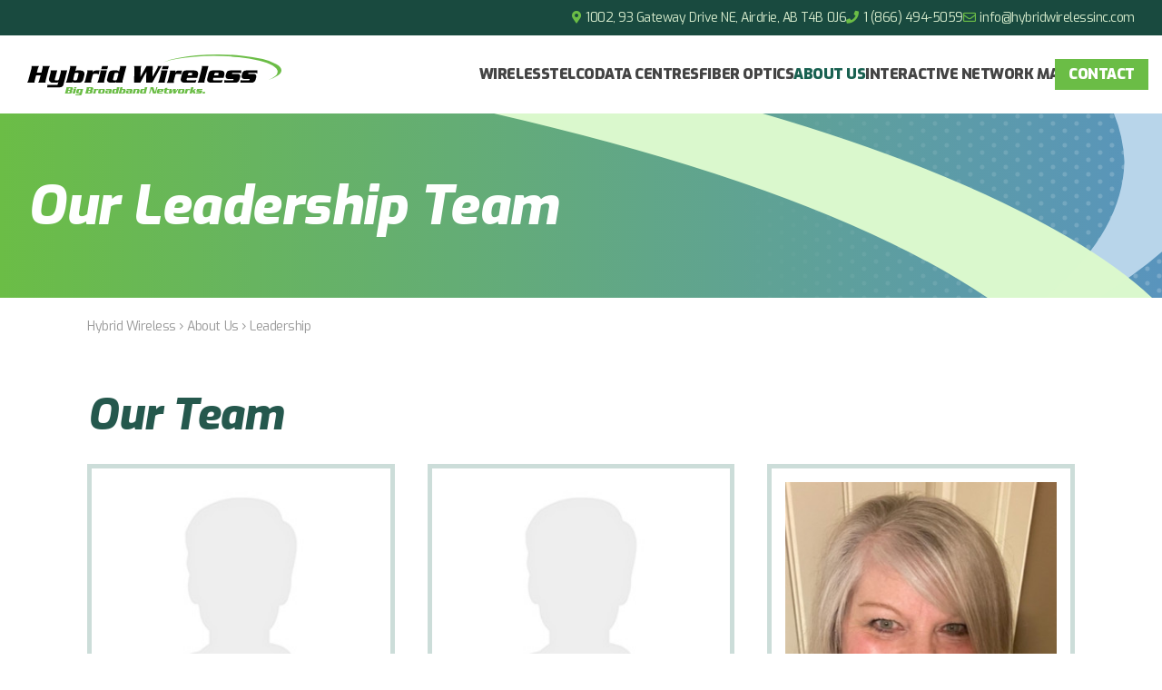

--- FILE ---
content_type: text/html; charset=UTF-8
request_url: https://www.hybridwireless.ca/about/staff/
body_size: 7236
content:
<!DOCTYPE html>
<html lang="en" class="no-touch">
<head>
<meta http-equiv="X-UA-Compatible" content="IE=edge" />
<meta http-equiv="Content-Type" content="text/html; charset=utf-8" />
<title>Our Leadership Team | Hybrid Wireless - Communication Solutions</title>

<meta name="description" content="Our Leadership Team - Hybrid Wireless aligns with world-class manufacturers to deliver products, services and solutions to industries in Western Canada." /><link rel="canonical" href="https://www.hybridwireless.ca/about/staff/" hreflang="en" />

<meta name="viewport" content="width=device-width, initial-scale=1.0">
<link rel="apple-touch-icon" href="/images/icon.png" />
<link rel="icon" type="image/x-icon" href="/favicon.ico" />

<meta property="og:title" content="Our Leadership Team | Hybrid Wireless - Communication Solutions" />
<meta property="og:type" content="website" />
<meta property="og:url" content="https://www.hybridwireless.ca/about/staff/" />
<meta property="og:image" content="https://www.hybridwireless.ca/images/logo.jpg" />
<meta property="og:image:type" content="image/jpeg" />
<meta property="og:image:width" content="1200" />
<meta property="og:image:height" content="630" />
<meta property="og:site_name" content="Hybrid Wireless" />
<meta property="og:description" content="Our Leadership Team - Hybrid Wireless aligns with world-class manufacturers to deliver products, services and solutions to industries in Western Canada." />

<!--preloads-->
<link rel="preconnect" href="https://fonts.googleapis.com">
<link rel="preconnect" href="https://fonts.gstatic.com" crossorigin>
<link href="https://fonts.googleapis.com/css2?family=Exo:ital,wght@0,100..900;1,100..900&display=swap" rel="stylesheet">
 

<!--stylesheets-->
<link rel="stylesheet" href="/core/plugins/font-awesome/css/all.min.css" media="print" onload="this.media='all'" />
<link rel="stylesheet" href="/theme/css/layout.css" />
<link rel="stylesheet" href="/theme/css/secondary.css" />
	
<!--script vars-->
<script type="text/javascript">
	var siteurl = "https://www.hybridwireless.ca";
	var path = "/";
	var c_xid = "3904c9d0855c07ab7b256cab431efd33";
	var recaptcha_sitekey = "6LdqFFEaAAAAAM1XM1Pkj2NZkNKnJdq6PNcpSPh7";
	var google_api_key = "AIzaSyBoZGwA1gWFO_4WXJCAl4Qag7QpZWlwpmM";
</script><svg xmlns="http://www.w3.org/2000/svg" viewBox="0 0 0 0" class="sr-only"><defs><linearGradient id="cta-bg" x2="1" y1="0.613" y2="0.606" gradientUnits="objectBoundingBox"><stop offset="0" stop-color="#6bbd46"/><stop offset="0.319" stop-color="#73c150"/><stop offset="1" stop-color="#b6e4a0"/></linearGradient><linearGradient id="staff-bio-curves" x1="-1.052" x2="2.272" y1="-0.785" y2="1.521" gradientUnits="objectBoundingBox"><stop offset="0" stop-color="#fff" stop-opacity="0.502"/><stop offset="1" stop-color="#fff" stop-opacity="0"/></linearGradient><linearGradient id="promo-curve" x1="0.5" x2="0.5" y1="-0.758" y2="1" gradientUnits="objectBoundingBox"><stop offset="0" stop-color="#6bbd46"/><stop offset="1" stop-color="#5994bd"/></linearGradient> <linearGradient id="partners-gradient" x1="165.1" y1="337.3" x2="165.1" y2="-0.16" gradientUnits="userSpaceOnUse"><stop offset="0" stop-color="#6bbd46"/><stop offset="1" stop-color="#5994bd"/></linearGradient></defs></svg>
<!-- Google Tag Manager -->
<script>(function(w,d,s,l,i){w[l]=w[l]||[];w[l].push({'gtm.start':
new Date().getTime(),event:'gtm.js'});var f=d.getElementsByTagName(s)[0],
j=d.createElement(s),dl=l!='dataLayer'?'&l='+l:'';j.async=true;j.src=
'https://www.googletagmanager.com/gtm.js?id='+i+dl;f.parentNode.insertBefore(j,f);
})(window,document,'script','dataLayer','GTM-54JH5GV');</script>
<!-- End Google Tag Manager -->

</head>

<body class="">
	<!-- Google Tag Manager (noscript) -->
	<noscript><iframe src="https://www.googletagmanager.com/ns.html?id=GTM-54JH5GV"
	height="0" width="0" style="display:none;visibility:hidden"></iframe></noscript>
	<!-- End Google Tag Manager (noscript) -->
	
	<!--mobile navigation-->
	<div id="mobile-navigation" class="push-menu">
	<nav>
		<ul>
			<li class="backItemClass"><a id="close-menu"><i class="fas fa-times"></i>Close Menu</a></li>
			<li class="sub-menu"><a href="/wireless/"><span>Wireless</span></a><ul>
					<li class="menu-header sub-menu"><a href="/wireless/"><span>Wireless</span></a></li><li><a href="/wireless/ip-surveillance/"><span>IP Surveillance</span></a></li><li><a href="/wireless/mpls/"><span>MPLS</span></a></li><li><a href="/wireless/remote-access/"><span>Remote Access</span></a></li><li><a href="/wireless/tower-co-location/"><span>Tower Co-Location</span></a></li></ul></li><li class="sub-menu"><a href="/telco/"><span>Telco</span></a><ul>
					<li class="menu-header sub-menu"><a href="/telco/"><span>Telco</span></a></li><li><a href="/telco/data-co-location-services/"><span>Data Co-Location Services</span></a></li><li><a href="/telco/tower-construction/"><span>Tower Construction</span></a></li><li><a href="/telco/signal-boosters/"><span>Signal Boosters</span></a></li><li><a href="/telco/voip-services/"><span>VoIP Services</span></a></li></ul></li><li class="sub-menu"><a href="/data-centres/"><span>Data Centres</span></a><ul>
					<li class="menu-header sub-menu"><a href="/data-centres/"><span>Data Centres</span></a></li><li><a href="/data-centres/cloud-storage/"><span>Cloud Storage</span></a></li><li><a href="/data-centres/data-management/"><span>Data Management</span></a></li></ul></li><li><a href="/fiber-optics/"><span>Fiber Optics</span></a></li><li class="active sub-menu"><a href="/about/"><span>About Us</span></a><ul>
					<li class="menu-header active sub-menu"><a href="/about/"><span>About Us</span></a></li><li class="active"><a href="/about/staff/"><span>Leadership</span></a></li><li><a href="/about/partners-associations/"><span>Suppliers & Associations</span></a></li></ul></li><li><a href="/interactive-network-map/"><span>Interactive Network Map</span></a></li><li class="highlight"><a href="/contact/"><span>Contact</span></a></li>			<li class="menu-contact">
				<div><ul class="page-contact"><li class="address">
			<span class="label">Address</span><a href="http://maps.google.com/?q=Hybrid+Wireless%2C+1002%2C+93+Gateway+Drive+NE%2C+Airdrie%2C+AB+T4B+0J6" target="_blank"><span class="line-1">1002, 93 Gateway Drive NE, </span><span class="line-2">Airdrie, AB T4B 0J6</span></a>
		</li><li class="phone">
			<span class="label">Phone</span><a href="tel://+1-866-494-5059">1 (866) 494-5059</a>
		</li><li class="fax">
			<span class="label">Fax</span><div class="inline">587-287-1104</div>
		</li><li class="mailto">
			<span class="label">Email</span><a href="mailto:info@hybridwirelessinc.com">info@hybridwirelessinc.com</a>
		</li></ul></div>
			</li>
		</ul>
	</nav>
</div>
	<!--open page wrapper-->
	<div id="page-wrapper">

		<!--leadin-->
		
		<!--open seo wrapper-->
		<div id="seo-wrapper">
		
			<div class="page-navigation">
				<div class="nav-contact">
					<div class="container container-xlarge">
						<ul class="page-contact"><li class="address">
			<span class="label">Address</span><a href="http://maps.google.com/?q=Hybrid+Wireless%2C+1002%2C+93+Gateway+Drive+NE%2C+Airdrie%2C+AB+T4B+0J6" target="_blank"><span class="line-1">1002, 93 Gateway Drive NE, </span><span class="line-2">Airdrie, AB T4B 0J6</span></a>
		</li><li class="phone">
			<span class="label">Phone</span><a href="tel://+1-866-494-5059">1 (866) 494-5059</a>
		</li><li class="fax">
			<span class="label">Fax</span><div class="inline">587-287-1104</div>
		</li><li class="mailto">
			<span class="label">Email</span><a href="mailto:info@hybridwirelessinc.com">info@hybridwirelessinc.com</a>
		</li></ul>					</div>
				</div>

				<div class="container container-xlarge">
					<div class="navigation-content">
						<a href="/" class="nav-logo"><svg xmlns="http://www.w3.org/2000/svg" width="280" height="45" viewBox="0 0 280 45" class="logo animate">  <path class="curve" fill="#6bbd46" d="M280 17.4q0-3.6-5.5-6.7a58.4 58.4 0 0 0-15-5.6 159.5 159.5 0 0 0-22.2-3.7A256.7 256.7 0 0 0 210 0Q197.3 0 186 1a181.7 181.7 0 0 0-20.4 3 86.8 86.8 0 0 0-15.4 4.4 113.8 113.8 0 0 1 15.1-3.6q8.6-1.6 18.9-2.4 10.3-.8 21.7-1A268.4 268.4 0 0 1 233.1 3a167.3 167.3 0 0 1 22.3 3.7q9.6 2.4 15 5.6t5.5 6.8a6.5 6.5 0 0 1-2.7 4.7 26 26 0 0 1-7.4 4.3 36.9 36.9 0 0 0 10.4-5q3.7-2.5 3.8-5.6" data-name="Path 1"/>  <path class="name" fill="#000000" d="M14.8 23h-5l-1.5 5.7A6.6 6.6 0 0 0 8 30a3.7 3.7 0 0 0 .2 1H0A10.8 10.8 0 0 0 1.3 28l3.4-12.8a6.5 6.5 0 0 0 .2-1.4 3.8 3.8 0 0 0-.2-1H13a11.7 11.7 0 0 0-1.4 3.1l-1 4.1h5l1.2-4.8a6.5 6.5 0 0 0 .2-1.4 3.3 3.3 0 0 0-.2-1H25a11.7 11.7 0 0 0-1.4 3.1l-3.3 12.8a7.3 7.3 0 0 0-.2 1.4 3.7 3.7 0 0 0 .2 1H12a10.8 10.8 0 0 0 1.4-3.2l1.3-4.9ZM44 17.6l-3.8 14.5-.5 1.8a4.2 4.2 0 0 1-1.1 1.5 6.1 6.1 0 0 1-3.5.8H22l.3-2.9a9.6 9.6 0 0 0 2.3.3h7.3a3.3 3.3 0 0 0 1.3-.2 2 2 0 0 0 .5-1l.6-2.2a2.6 2.6 0 0 1-1.1.8 6.8 6.8 0 0 1-1.4 0H27a3.8 3.8 0 0 1-1.8-.8 3.9 3.9 0 0 1-1.3-2.6 9 9 0 0 1 .4-2l1.4-5.6a7 7 0 0 0 .2-1.4 3 3 0 0 0-.2-1h7.3L30.5 27a1.8 1.8 0 0 1-.1.3 1.8 1.8 0 0 0-.1.5s0 .7 1.3.7h1.7a2.2 2.2 0 0 0 1.1-.3A2.6 2.6 0 0 0 35 27l1.8-7a7 7 0 0 0 .2-1.4 3 3 0 0 0-.2-1h7.3Zm10.4-4.8-1.4 5.5a2.8 2.8 0 0 1 2-.7h3.8a5.6 5.6 0 0 1 3 .9 3.6 3.6 0 0 1 1.3 2.5 8.2 8.2 0 0 1-.2 1.8l-1.3 4.8s-.9 3.5-4.3 3.5h-5a5.3 5.3 0 0 1-1.4-.2 1.6 1.6 0 0 1-1-1l-.3 1.2h-7.2a11.8 11.8 0 0 0 1.4-3.2l3.3-12.7a6.5 6.5 0 0 0 .2-1.4 3.8 3.8 0 0 0-.2-1h7.3Zm-2.6 15.7h1.5s1 0 1.3-.4a3.7 3.7 0 0 0 .6-1.4l1.2-4.8a8.2 8.2 0 0 0 .2-.8s0-.9-1.4-.9h-1.5a2 2 0 0 0-1.1.3 2.2 2.2 0 0 0-.5 1L50.8 27a4.6 4.6 0 0 0-.1.7s0 .8 1.2.8Zm20.5-10.9-.2 2.3a5.7 5.7 0 0 1 1.5-1.8 4.6 4.6 0 0 1 2.3-.5h3.8L78.6 22a3.6 3.6 0 0 0-2.3-.7H74s-1.6 0-1.8 1.2l-1.7 6.2a7 7 0 0 0-.1 1.4 3.5 3.5 0 0 0 .1 1h-7.8a10.8 10.8 0 0 0 1.4-3.2l2-7.9a6.6 6.6 0 0 0 .2-1.4 3 3 0 0 0-.2-1h6.3Zm16.8-4.8-1 3.5h-6.6l1-3.5Zm-1.3 4.8-2.9 11a6.6 6.6 0 0 0-.1 1.5 3.5 3.5 0 0 0 .1 1h-7.8a10.8 10.8 0 0 0 1.4-3.2l2-7.9a6.6 6.6 0 0 0 .2-1.4 3 3 0 0 0-.2-1H88Zm21.5-4.8-4.2 15.9a5.7 5.7 0 0 0-.2 1.4 3.2 3.2 0 0 0 .2 1h-7v-1.2a2.7 2.7 0 0 1-1 1 4 4 0 0 1-1.4.2H92a5.5 5.5 0 0 1-3.2-1 3.3 3.3 0 0 1-1-2.2 7.5 7.5 0 0 1 .4-1.7l1.4-5.4a5 5 0 0 1 1.6-2.5 5.4 5.4 0 0 1 2.8-.7h4.8a4 4 0 0 1 1.5.3 2 2 0 0 1 .8 1l1-3.7a6.5 6.5 0 0 0 .2-1.4 3.8 3.8 0 0 0-.2-1h7.3ZM95.8 28.5h1.5a2.4 2.4 0 0 0 1.1-.3 1.9 1.9 0 0 0 .5-1l1.4-5a5.7 5.7 0 0 0 .1-1.1s0-.9-1.2-.9h-1.6s-.9 0-1.2.5a4.9 4.9 0 0 0-.5 1.3l-1.2 4.7-.2 1s0 .8 1.3.8Zm35.5-15.7h6.9l-.2 11.8 5.3-9.5a4 4 0 0 0 .5-1.7s0-.1 0-.6h4.5a17.5 17.5 0 0 0-1.9 2.6L137.8 31H131l.2-11.9-6.6 11.9h-6.9l.4-15.7a7.2 7.2 0 0 0-.5-2.6h8.1a5.8 5.8 0 0 0-.7 2.8l-.3 9.2 6.7-12Zm24.6 0-1 3.5h-6.6l1-3.5Zm-1.3 4.8-2.9 11a6.6 6.6 0 0 0-.1 1.5 3.5 3.5 0 0 0 .1 1H144a10.8 10.8 0 0 0 1.4-3.2l2-7.9a6.6 6.6 0 0 0 .2-1.4 3 3 0 0 0-.2-1h7.3Zm8.7 0L163 20a5.7 5.7 0 0 1 1.5-1.8 4.6 4.6 0 0 1 2.3-.5h3.8l-1.2 4.4a3.6 3.6 0 0 0-2.3-.7H165s-1.6 0-1.8 1.2l-1.7 6.2a7 7 0 0 0-.1 1.4 3.5 3.5 0 0 0 .1 1h-7.8a10.8 10.8 0 0 0 1.4-3.2l2-7.9a6.6 6.6 0 0 0 .2-1.4 3 3 0 0 0-.2-1h6.3Zm23.1 10.6-1.2 2.9h-11.8a6 6 0 0 1-3-.8 3.3 3.3 0 0 1-1.3-2.6 5 5 0 0 1 .1-1.1l1.6-6a4.4 4.4 0 0 1 4.3-3h8.5s2.6 0 3.6.9a3.6 3.6 0 0 1 1.1 2.5 6.5 6.5 0 0 1-.2 1.3l-.8 3.4H176l-.3 1.2a4.3 4.3 0 0 0-.1.7.7.7 0 0 0 .5.8 4.5 4.5 0 0 0 1.2 0h6.6a10.3 10.3 0 0 0 2.4-.2Zm-9.6-5.1h4.5l.4-1.6a3 3 0 0 0 0-.6s0-.7-.9-.7h-2a2.1 2.1 0 0 0-1.1.3 2.1 2.1 0 0 0-.5 1l-.4 1.6Zm22.8-10.3-4.2 15.9a7 7 0 0 0-.1 1.4 3.5 3.5 0 0 0 .1 1h-7.8a11.8 11.8 0 0 0 1.4-3.2l3.3-12.7a6.5 6.5 0 0 0 .2-1.4 3.8 3.8 0 0 0-.2-1h7.3Zm15.8 15.4-1.2 2.9h-11.8a6 6 0 0 1-3-.8 3.3 3.3 0 0 1-1.3-2.6 5 5 0 0 1 .2-1.1l1.5-6a4.4 4.4 0 0 1 4.3-3h8.5s2.6 0 3.6.9a3.6 3.6 0 0 1 1.1 2.5 6.4 6.4 0 0 1-.1 1.3l-.9 3.4h-11.2l-.3 1.2a4.3 4.3 0 0 0-.1.7.7.7 0 0 0 .6.8 4.5 4.5 0 0 0 1.2 0h6.5a10.3 10.3 0 0 0 2.4-.2Zm-9.6-5.1h4.5l.4-1.6a3 3 0 0 0 .1-.6s0-.7-1-.7h-2a2.1 2.1 0 0 0-1.1.3 2.1 2.1 0 0 0-.5 1l-.4 1.6Zm30-5.5-.2 3.1a9 9 0 0 0-3.3-.5h-5.7s-1 0-1 .7 0 .5 1.1.5h4.8a4 4 0 0 1 2.2.7 2.7 2.7 0 0 1 1 2 5.7 5.7 0 0 1-.3 1.4l-.6 2a5.6 5.6 0 0 1-1.5 2.7 6.7 6.7 0 0 1-3.9.9H217l.3-3a11.1 11.1 0 0 0 1.2.3 24.8 24.8 0 0 0 2.5 0h5.4a1 1 0 0 0 1-.9s0-.4-.7-.4h-4a7.7 7.7 0 0 1-3-.6 3 3 0 0 1-1.2-2.3 4.1 4.1 0 0 1 0-.8l.8-2.8a4.5 4.5 0 0 1 1.7-2.4 6.3 6.3 0 0 1 2.8-.6h12Zm17.7 0-.1 3.1a9 9 0 0 0-3.3-.5h-5.8s-.9 0-.9.7 0 .5 1 .5h4.9a4 4 0 0 1 2.2.7 2.7 2.7 0 0 1 .9 2 5.7 5.7 0 0 1-.2 1.4l-.6 2a5.6 5.6 0 0 1-1.6 2.7 6.7 6.7 0 0 1-3.8.9h-11.5l.3-3a11.1 11.1 0 0 0 1.2.3 24.8 24.8 0 0 0 2.5 0h5.4a1 1 0 0 0 1-.9s0-.4-.8-.4h-4a7.7 7.7 0 0 1-3-.6 3 3 0 0 1-1.2-2.3 4.1 4.1 0 0 1 .1-.8l.7-2.8a4.5 4.5 0 0 1 1.7-2.4 6.3 6.3 0 0 1 2.9-.6h12Z" data-name="Path 2"/>  <path class="subtext" fill="#6bbd46" d="M48.5 39.5s1.1.1 1.1.9a1 1 0 0 1 0 .3l-.3.9a2.6 2.6 0 0 1-.5 1 2.6 2.6 0 0 1-1.6.4h-5.8a4.1 4.1 0 0 0 .5-1.1l1.3-5a2.5 2.5 0 0 0 0-.5 1.4 1.4 0 0 0 0-.3h5.4a3.9 3.9 0 0 1 1 0 1.3 1.3 0 0 1 .6.6 1.5 1.5 0 0 1 .2.7 4.3 4.3 0 0 1-.2 1.1 1.4 1.4 0 0 1-.8.9 5.1 5.1 0 0 1-1 0Zm-3.1-.6h1.2a1.5 1.5 0 0 0 .6 0 .8.8 0 0 0 .2-.6l.2-.6a.6.6 0 0 0 0-.2s0-.3-.4-.3h-1.4l-.4 1.7Zm-.8 3H46a.7.7 0 0 0 .5-.1.9.9 0 0 0 .2-.4l.2-.8a1 1 0 0 0 0-.2s0-.3-.6-.3H45l-.4 1.8Zm9.8-5.8-.4 1.3h-2.5l.3-1.3Zm-.5 1.8-1.1 4.2a2.5 2.5 0 0 0 0 .6 1.3 1.3 0 0 0 0 .3h-3a4.1 4.1 0 0 0 .5-1.1l.8-3a2.5 2.5 0 0 0 0-.6 1.2 1.2 0 0 0 0-.4h2.8Zm5.2 0h2.7a4.1 4.1 0 0 0-.5 1.2l-1 4-.3.8a2 2 0 0 1-.4.7s-.3.4-1.6.4h-4.8v-1.2a2.8 2.8 0 0 0 1.3.2h2.2s.7 0 .8-.3a2.3 2.3 0 0 0 .1-.3l.2-.7a1.4 1.4 0 0 1-1 .3h-1.1a4.3 4.3 0 0 1-1 0 1.4 1.4 0 0 1-.7-.6 1.4 1.4 0 0 1-.1-.6 2.2 2.2 0 0 1 0-.5l.6-2a2.2 2.2 0 0 1 .7-1.1 2.4 2.4 0 0 1 1.2-.3h1.8a1.4 1.4 0 0 1 .5.1.6.6 0 0 1 .2.4l.2-.5Zm-2.2 4.2h.6s.3 0 .5-.2a1.6 1.6 0 0 0 .2-.5l.4-1.6a3.4 3.4 0 0 0 0-.5s0-.4-.5-.4h-.5a.7.7 0 0 0-.6.6l-.5 1.9a3 3 0 0 0-.1.3s0 .3.5.3Zm14-2.6s1.1.1 1.1.9a1 1 0 0 1 0 .3l-.2.9a2.6 2.6 0 0 1-.6 1 2.6 2.6 0 0 1-1.6.4h-5.8a4.1 4.1 0 0 0 .5-1.1l1.3-5a2.5 2.5 0 0 0 0-.5 1.4 1.4 0 0 0 0-.3H71a3.9 3.9 0 0 1 .8 0 1.3 1.3 0 0 1 .7.6 1.5 1.5 0 0 1 .2.7 4.2 4.2 0 0 1-.2 1.1 1.4 1.4 0 0 1-.8.9 5.1 5.1 0 0 1-1 0Zm-3.1-.6H69a1.5 1.5 0 0 0 .5 0 .8.8 0 0 0 .3-.6l.1-.6a.6.6 0 0 0 0-.2s0-.3-.4-.3h-1.4l-.4 1.7Zm-.8 3h1.5a.7.7 0 0 0 .4-.1.9.9 0 0 0 .2-.4l.2-.8a1 1 0 0 0 0-.2s0-.3-.5-.3h-1.3l-.5 1.8Zm9-4-.1.9a2.2 2.2 0 0 1 .5-.7 1.8 1.8 0 0 1 .9-.2h1.4l-.4 1.7a1.4 1.4 0 0 0-.9-.3h-.9s-.5 0-.7.5l-.6 2.3a2.6 2.6 0 0 0 0 .6 1.3 1.3 0 0 0 0 .3h-3a4.1 4.1 0 0 0 .6-1.1l.8-3a2.5 2.5 0 0 0 0-.6 1.2 1.2 0 0 0 0-.4h2.3Zm5 0h3a2.4 2.4 0 0 1 1 .2 1.4 1.4 0 0 1 .6 1.2 2.6 2.6 0 0 1 0 .5l-.6 2a2.1 2.1 0 0 1-.5 1 2.6 2.6 0 0 1-1.5.2H79.2a1.3 1.3 0 0 1-.6-.2 1.4 1.4 0 0 1-.5-1 1.7 1.7 0 0 1 0-.5l.7-2.2a1.6 1.6 0 0 1 .8-1 3.8 3.8 0 0 1 1.3-.2Zm.2 1.5-.5 2a2.2 2.2 0 0 0 0 .4s0 .2.4.2h.8a1.2 1.2 0 0 0 .4 0 .6.6 0 0 0 .2-.4l.6-2a1.9 1.9 0 0 0 0-.3s0-.4-.5-.4H82a1.3 1.3 0 0 0-.5 0 .6.6 0 0 0-.3.5Zm5.8-1.5h4.7a1.6 1.6 0 0 1 1 .3 1.4 1.4 0 0 1 .4 1 3.2 3.2 0 0 1-.1.7l-.6 2.2a2.5 2.5 0 0 0 0 .6 1.4 1.4 0 0 0 0 .3H90a1.4 1.4 0 0 1 0-.3v-.2a1.1 1.1 0 0 1-1 .5h-1.6a2.2 2.2 0 0 1-1-.3 1.3 1.3 0 0 1-.5-1 2 2 0 0 1 0-.4l.2-.5a2 2 0 0 1 .6-1 2 2 0 0 1 1-.2h2.5a.9.9 0 0 0 .3 0 .5.5 0 0 0 .2-.4s0-.3-.6-.3h-2.5a3 3 0 0 0-1 .2L87 38Zm3.2 2.7H89a1 1 0 0 0-.4 0 .6.6 0 0 0-.2.4l-.1.5a1.4 1.4 0 0 0 0 .2s0 .3.4.3h.7a1.5 1.5 0 0 0 .4 0s0 0 .2-.3l.2-1.1Zm11.4-4.5-1.6 6a2.2 2.2 0 0 0 0 .6 1.2 1.2 0 0 0 0 .3h-2.7v-.4a1 1 0 0 1-.4.4 1.6 1.6 0 0 1-.5 0h-1.5a2.1 2.1 0 0 1-1.2-.3 1.3 1.3 0 0 1-.3-.9 2.9 2.9 0 0 1 0-.6l.6-2a1.9 1.9 0 0 1 .6-1 2 2 0 0 1 1.1-.3h1.9a1.5 1.5 0 0 1 .5.1.7.7 0 0 1 .3.4l.4-1.4a2.5 2.5 0 0 0 0-.6 1.4 1.4 0 0 0 0-.3h2.8Zm-5.2 6h.6a1 1 0 0 0 .4-.1.7.7 0 0 0 .2-.4l.5-2a2.2 2.2 0 0 0 0-.4s0-.3-.4-.3h-.6s-.4 0-.5.2a1.9 1.9 0 0 0-.2.5l-.4 1.8-.1.4s0 .2.5.2Zm8.7-6-.5 2a1 1 0 0 1 .7-.2h1.5a2.1 2.1 0 0 1 1.2.3 1.4 1.4 0 0 1 .4 1 3.1 3.1 0 0 1 0 .7l-.5 1.8a1.8 1.8 0 0 1-1.6 1.3h-2a2 2 0 0 1-.5 0 .6.6 0 0 1-.3-.4l-.2.4h-2.7a4.5 4.5 0 0 0 .5-1.1l1.3-5a2.5 2.5 0 0 0 0-.5 1.4 1.4 0 0 0 0-.3h2.7Zm-1 6h.6l.5-.2a1.4 1.4 0 0 0 .2-.5l.5-1.8a3 3 0 0 0 0-.4s0-.3-.4-.3h-.6a.8.8 0 0 0-.4.1.8.8 0 0 0-.2.4l-.6 2a1.8 1.8 0 0 0 0 .4s0 .3.5.3Zm5.7-4.2h4.7a1.6 1.6 0 0 1 1 .3 1.4 1.4 0 0 1 .4 1 3.2 3.2 0 0 1 0 .7l-.7 2.2a2.5 2.5 0 0 0 0 .6 1.4 1.4 0 0 0 0 .3h-2.5a1.4 1.4 0 0 1 0-.3v-.2a1.1 1.1 0 0 1-1 .5h-1.5a2.2 2.2 0 0 1-1.1-.3 1.3 1.3 0 0 1-.5-1 2 2 0 0 1 0-.4l.2-.5a2 2 0 0 1 .6-1 2 2 0 0 1 1.1-.2h2.4a1 1 0 0 0 .4 0 .5.5 0 0 0 .1-.4s0-.3-.5-.3h-2.6a3 3 0 0 0-1 .2l.5-1.2Zm3.3 2.7h-1.2a1 1 0 0 0-.5 0 .6.6 0 0 0-.1.4l-.2.5a1.3 1.3 0 0 0 0 .2s0 .3.5.3h.6a1.5 1.5 0 0 0 .4 0s.1 0 .2-.3l.3-1.1Zm6.7-2.7-.1.5a1.2 1.2 0 0 1 .3-.4 1.3 1.3 0 0 1 .6 0h1.7a1.8 1.8 0 0 1 1 .3 1.3 1.3 0 0 1 .4 1 3.8 3.8 0 0 1 0 .8l-.6 2a2.7 2.7 0 0 0 0 .6 1.3 1.3 0 0 0 0 .3h-3a4.1 4.1 0 0 0 .5-1.1l.6-2.3a3.8 3.8 0 0 0 0-.4.3.3 0 0 0-.1-.3 2 2 0 0 0-.3 0h-.6a.9.9 0 0 0-.4.1.7.7 0 0 0-.2.4l-.8 2.7a2.7 2.7 0 0 0 0 .6 1.3 1.3 0 0 0 0 .3h-3a4.1 4.1 0 0 0 .6-1.2l.8-3a2.5 2.5 0 0 0 0-.5 1.2 1.2 0 0 0 0-.4h2.6Zm12.5-1.8-1.6 6a2.2 2.2 0 0 0 0 .6 1.2 1.2 0 0 0 0 .3H128v-.4a1 1 0 0 1-.4.4 1.6 1.6 0 0 1-.5 0h-1.4a2.1 2.1 0 0 1-1.2-.3 1.3 1.3 0 0 1-.4-.9 2.9 2.9 0 0 1 .1-.6l.5-2a1.9 1.9 0 0 1 .7-1 2 2 0 0 1 1-.3h1.9a1.5 1.5 0 0 1 .5.1.7.7 0 0 1 .4.4l.3-1.4a2.5 2.5 0 0 0 .1-.6 1.4 1.4 0 0 0 0-.3h2.7Zm-5.2 6h.6a1 1 0 0 0 .4-.1.7.7 0 0 0 .2-.4l.5-2a2.2 2.2 0 0 0 0-.4s0-.3-.4-.3h-.6s-.3 0-.5.2a1.8 1.8 0 0 0-.1.5l-.5 1.8v.4s0 .2.4.2Zm11.8-6 1.8 5.3L142 37a2.5 2.5 0 0 0 0-.6 1.4 1.4 0 0 0 0-.3h1.6a4.3 4.3 0 0 0-.5 1.2l-1.5 5.7h-3l-1.8-5.2-1.2 4.3a2.6 2.6 0 0 0 0 .6 1.2 1.2 0 0 0 0 .3H134a4.1 4.1 0 0 0 .5-1.1l1.3-5a2.2 2.2 0 0 0 0-.5 1.3 1.3 0 0 0 0-.3h3.2Zm10.4 5.8-.5 1.1h-4.5a2.3 2.3 0 0 1-1.1-.3 1.3 1.3 0 0 1-.5-1 2 2 0 0 1 0-.4l.6-2.2a1.7 1.7 0 0 1 1.7-1.2h3.2a2.8 2.8 0 0 1 1.4.3 1.4 1.4 0 0 1 .4 1 2.4 2.4 0 0 1 0 .5l-.4 1.3h-4.3v.5a1.6 1.6 0 0 0-.1.2.3.3 0 0 0 .2.3 1.7 1.7 0 0 0 .4 0h2.5a4 4 0 0 0 1 0Zm-3.7-2h1.7l.2-.5a1.1 1.1 0 0 0 0-.2s0-.3-.4-.3h-.8a.8.8 0 0 0-.4.1.8.8 0 0 0-.1.4l-.2.6Zm10.7-2-.3 1h-2l-.7 2.6a.8.8 0 0 0 0 .2s0 .4.7.4h.7a2.8 2.8 0 0 0 .8-.2l-.3 1.1h-2.5a3.7 3.7 0 0 1-1.4-.2 1.4 1.4 0 0 1-.6-1 1.8 1.8 0 0 1 0-.5l.7-2.4h-1l.2-1h1l.3-1 2.6-.1-.3 1.1Zm4.5 0h3l-.4 3 1.2-1.8.4-.5a1.8 1.8 0 0 0 .1-.7h1.6a3.8 3.8 0 0 0-.6.8l-2.8 4.3h-2.6l.5-3.9-2.6 4H156l.6-4.1v-.5a2.5 2.5 0 0 0 0-.6h2.8a2.8 2.8 0 0 0-.3 1l-.3 2 2-3Zm7.8 0h3.2a2.3 2.3 0 0 1 .9.2 1.4 1.4 0 0 1 .6 1.1 2.6 2.6 0 0 1 0 .6l-.6 2a2.2 2.2 0 0 1-.5 1 2.6 2.6 0 0 1-1.5.2H166.9a1.3 1.3 0 0 1-.6-.2 1.4 1.4 0 0 1-.5-1 1.7 1.7 0 0 1 .1-.5l.6-2.2a1.6 1.6 0 0 1 .8-1 3.8 3.8 0 0 1 1.3-.2Zm.3 1.5-.5 2a2.2 2.2 0 0 0 0 .4s0 .2.4.2h.8a1.2 1.2 0 0 0 .4 0 .6.6 0 0 0 .2-.4l.6-2a1.8 1.8 0 0 0 0-.3s0-.4-.5-.4h-.6a1.3 1.3 0 0 0-.5 0 .6.6 0 0 0-.3.5Zm8-1.5-.2.9a2.2 2.2 0 0 1 .6-.7 1.8 1.8 0 0 1 .9-.2h1.4l-.4 1.7a1.4 1.4 0 0 0-.9-.3h-.9s-.6 0-.7.5l-.6 2.3a2.7 2.7 0 0 0 0 .6 1.3 1.3 0 0 0 0 .3h-3a4.1 4.1 0 0 0 .5-1.2l.8-3a2.5 2.5 0 0 0 .1-.5 1.2 1.2 0 0 0 0-.4h2.3Zm6.3-1.8-1 3.6 1.6-1.1a2 2 0 0 0 .6-.7h2l-.9.6-1.2 1 .9 2.6a3.9 3.9 0 0 0 .5 1H183l-.8-2.2-.4.3-.2 1a2.5 2.5 0 0 0 0 .5 1.4 1.4 0 0 0 0 .3h-3a4.1 4.1 0 0 0 .5-1.2l1.3-4.8a2.5 2.5 0 0 0 0-.6 1.4 1.4 0 0 0 0-.3h2.8Zm9.9 1.8v1.2a3.5 3.5 0 0 0-1.3-.2h-2.2s-.4 0-.4.3 0 .2.4.2h1.9a1.5 1.5 0 0 1 .8.2 1 1 0 0 1 .4.8 2.2 2.2 0 0 1-.1.5l-.2.8a2.1 2.1 0 0 1-.6 1 2.6 2.6 0 0 1-1.5.3h-4.4l.1-1.1a4.2 4.2 0 0 0 .5.1 9.5 9.5 0 0 0 1 0h2a.4.4 0 0 0 .4-.3s0-.2-.3-.2H188a3 3 0 0 1-1.2-.2 1.2 1.2 0 0 1-.4-.9 1.6 1.6 0 0 1 0-.3l.3-1a1.7 1.7 0 0 1 .6-1 2.4 2.4 0 0 1 1.1-.2h4.6Zm.3 3.3h2.7l-.5 1.8H193l.4-1.8Z" data-name="Path 3"/></svg></a>

						<nav id="main-navigation" class="nav-menu">
							<ul>
								<li class="sub-menu"><a href="/wireless/"><span>Wireless</span></a><ul>
					<li class="menu-header sub-menu"><a href="/wireless/"><span>Wireless</span></a></li><li><a href="/wireless/ip-surveillance/"><span>IP Surveillance</span></a></li><li><a href="/wireless/mpls/"><span>MPLS</span></a></li><li><a href="/wireless/remote-access/"><span>Remote Access</span></a></li><li><a href="/wireless/tower-co-location/"><span>Tower Co-Location</span></a></li></ul></li><li class="sub-menu"><a href="/telco/"><span>Telco</span></a><ul>
					<li class="menu-header sub-menu"><a href="/telco/"><span>Telco</span></a></li><li><a href="/telco/data-co-location-services/"><span>Data Co-Location Services</span></a></li><li><a href="/telco/tower-construction/"><span>Tower Construction</span></a></li><li><a href="/telco/signal-boosters/"><span>Signal Boosters</span></a></li><li><a href="/telco/voip-services/"><span>VoIP Services</span></a></li></ul></li><li class="sub-menu"><a href="/data-centres/"><span>Data Centres</span></a><ul>
					<li class="menu-header sub-menu"><a href="/data-centres/"><span>Data Centres</span></a></li><li><a href="/data-centres/cloud-storage/"><span>Cloud Storage</span></a></li><li><a href="/data-centres/data-management/"><span>Data Management</span></a></li></ul></li><li><a href="/fiber-optics/"><span>Fiber Optics</span></a></li><li class="active sub-menu"><a href="/about/"><span>About Us</span></a><ul>
					<li class="menu-header active sub-menu"><a href="/about/"><span>About Us</span></a></li><li class="active"><a href="/about/staff/"><span>Leadership</span></a></li><li><a href="/about/partners-associations/"><span>Suppliers & Associations</span></a></li></ul></li><li><a href="/interactive-network-map/"><span>Interactive Network Map</span></a></li><li class="highlight"><a href="/contact/"><span>Contact</span></a></li>								<li id="more-link" style="display:none;"><a href="#" class="more-icon"></a><ul></ul></li>
							</ul>
						</nav>
						
						<button id="menu-toggle" class="nav-toggle open"><span></span><span></span><span></span></button>
					</div>
				</div>
			</div>

						
<section id="page-hero" class="animate noimage theme-gradient">
	
	<div class="overlay overlay-dots"></div>
	<div class="curves">
		<svg xmlns="http://www.w3.org/2000/svg" viewBox="-1 1 1109.906 601.172" class="hero-curves" fill="none">  <path class="corner" fill="rgba(255,255,255,0.5)" d="M1029.2 1a236.4 236.4 0 0 1 17.4 80.2q-3 112.7-118.8 213.3Q811.9 398 595.7 486.4q301.6-97.5 466.1-219.3 25.7-18.6 47.4-37.5V1Z"/>  <path class="lower" stroke="#fff" stroke-linecap="square" d="M.6.6q50.1 11.5 98.5 23.6 429.6 106.6 670.3 249.9 240.8 143.2 246.8 307.7c-.1 6.3-.6 12.6-1.3 18.8"/>  <path class="upper" stroke="#fff" stroke-linecap="square" d="M1109.2 322.5q-58.1-59.7-154-115.5Q759.6 92 446 .6"/>  <path class="middle" fill="#dbf8cd" opacity="0" d="M445.9.6Q759.5 92 955.3 207q95.7 55.8 153.9 115.5v277.7l-94.3.4c.7-6.2 1.2-12.5 1.3-18.8q-6-164.5-246.8-307.7Q528.7 130.8 99.1 24.2 50.7 12.2.6.6"/></svg>	</div>


	<div class="container container-xlarge">
		<header class="header-content">
			<h1 class="header-title">Our Leadership Team</h1>
						
					</header>
	</div>
</section>
						<nav id="breadcrumbs" class="container">
	<ol itemscope itemtype="http://schema.org/BreadcrumbList">
		<li itemprop="itemListElement" itemscope itemtype="http://schema.org/ListItem">
			<a itemprop="item" href="/home/" target="_self"><span itemprop="name">Hybrid Wireless</span></a>
			<meta itemprop="position" content="1" /><span class="arrow">&rsaquo;</span>
		</li>
	    <li itemprop="itemListElement" itemscope itemtype="http://schema.org/ListItem">
				<a itemprop="item" href="https://www.hybridwireless.ca/about/" target="_self"><span itemprop="name">About Us</span></a>
				<meta itemprop="position" content="2" /><span class="arrow">&rsaquo;</span>
			</li>
			<li itemprop="itemListElement" itemscope itemtype="http://schema.org/ListItem">
				<a itemprop="item" href="https://www.hybridwireless.ca/about/staff/" target="_self"><span itemprop="name">Leadership</span></a>
				<meta itemprop="position" content="3" />
			</li>
				</ol>
</nav>
			
			<!--open main content-->
			<main id="body-content" class="clearfix">
		<section id="panel-15" class="panel standard animate theme-theme1 staff">
	<div class="container">
				<div class="panel-content">
			<div class="panel-text"><section id="staff-section" class="fluid-max"><h2>Our Team</h2><div class="staff-listing card-deck animate" data-animate=".animate-up" data-delay="250"><div class="staff-member card animate-up" data-id="3">
		<div class="card-image-wrapper">
			<a href="/about/staff/ryan-onushko-3/" class="staff-link">
				<img class="lazy-load" src="/images/staff/thumbs/default.jpg" data-src="/images/staff/thumbs/default.jpg" alt="Ryan Onushko" />
			</a>
			<a href="/about/staff/ryan-onushko-3/" class="card-button button light small staff-link">
				<span>Read Bio</span>
			</a>
		</div>
		<div class="card-content">
			<h5>Ryan Onushko</h5>
		</div>
	</div><div class="staff-member card animate-up" data-id="1">
		<div class="card-image-wrapper">
			<a href="/about/staff/matt-kuryluk-1/" class="staff-link">
				<img class="lazy-load" src="/images/staff/thumbs/default.jpg" data-src="/images/staff/thumbs/default.jpg" alt="Alt Text" />
			</a>
			<a href="/about/staff/matt-kuryluk-1/" class="card-button button light small staff-link">
				<span>Read Bio</span>
			</a>
		</div>
		<div class="card-content">
			<h5>Matt Kuryluk</h5>
		</div>
	</div><div class="staff-member card animate-up" data-id="2">
		<div class="card-image-wrapper">
			<a href="/about/staff/kim-schneider-2/" class="staff-link">
				<img class="lazy-load" src="/images/staff/thumbs/kim-schneider-220519043009.jpg" data-src="/images/staff/thumbs/kim-schneider-220519043009.jpg" alt="Kim Schneider" />
			</a>
			<a href="/about/staff/kim-schneider-2/" class="card-button button light small staff-link">
				<span>Read Bio</span>
			</a>
		</div>
		<div class="card-content">
			<h5>Kim Schneider</h5><small>Senior Business Manager</small>
		</div>
	</div></div></section></div>		</div>
	</div>
	</section>	
		</main><!--close main content-->

		<!--jquery-->
		<script type="text/javascript" src="/core/js/jquery.min.js"></script>

		<!--page footer-->
		<footer id="page-footer" class="relative">
			<div class="overlay overlay-dots"></div>
			<div class="container container-xlarge">
				<div class="footer-content">

					<div class="footer-logo"><svg xmlns="http://www.w3.org/2000/svg" width="280" height="45" viewBox="0 0 280 45" class="logo animate">  <path class="curve" fill="#6bbd46" d="M280 17.4q0-3.6-5.5-6.7a58.4 58.4 0 0 0-15-5.6 159.5 159.5 0 0 0-22.2-3.7A256.7 256.7 0 0 0 210 0Q197.3 0 186 1a181.7 181.7 0 0 0-20.4 3 86.8 86.8 0 0 0-15.4 4.4 113.8 113.8 0 0 1 15.1-3.6q8.6-1.6 18.9-2.4 10.3-.8 21.7-1A268.4 268.4 0 0 1 233.1 3a167.3 167.3 0 0 1 22.3 3.7q9.6 2.4 15 5.6t5.5 6.8a6.5 6.5 0 0 1-2.7 4.7 26 26 0 0 1-7.4 4.3 36.9 36.9 0 0 0 10.4-5q3.7-2.5 3.8-5.6" data-name="Path 1"/>  <path class="name" fill="#000000" d="M14.8 23h-5l-1.5 5.7A6.6 6.6 0 0 0 8 30a3.7 3.7 0 0 0 .2 1H0A10.8 10.8 0 0 0 1.3 28l3.4-12.8a6.5 6.5 0 0 0 .2-1.4 3.8 3.8 0 0 0-.2-1H13a11.7 11.7 0 0 0-1.4 3.1l-1 4.1h5l1.2-4.8a6.5 6.5 0 0 0 .2-1.4 3.3 3.3 0 0 0-.2-1H25a11.7 11.7 0 0 0-1.4 3.1l-3.3 12.8a7.3 7.3 0 0 0-.2 1.4 3.7 3.7 0 0 0 .2 1H12a10.8 10.8 0 0 0 1.4-3.2l1.3-4.9ZM44 17.6l-3.8 14.5-.5 1.8a4.2 4.2 0 0 1-1.1 1.5 6.1 6.1 0 0 1-3.5.8H22l.3-2.9a9.6 9.6 0 0 0 2.3.3h7.3a3.3 3.3 0 0 0 1.3-.2 2 2 0 0 0 .5-1l.6-2.2a2.6 2.6 0 0 1-1.1.8 6.8 6.8 0 0 1-1.4 0H27a3.8 3.8 0 0 1-1.8-.8 3.9 3.9 0 0 1-1.3-2.6 9 9 0 0 1 .4-2l1.4-5.6a7 7 0 0 0 .2-1.4 3 3 0 0 0-.2-1h7.3L30.5 27a1.8 1.8 0 0 1-.1.3 1.8 1.8 0 0 0-.1.5s0 .7 1.3.7h1.7a2.2 2.2 0 0 0 1.1-.3A2.6 2.6 0 0 0 35 27l1.8-7a7 7 0 0 0 .2-1.4 3 3 0 0 0-.2-1h7.3Zm10.4-4.8-1.4 5.5a2.8 2.8 0 0 1 2-.7h3.8a5.6 5.6 0 0 1 3 .9 3.6 3.6 0 0 1 1.3 2.5 8.2 8.2 0 0 1-.2 1.8l-1.3 4.8s-.9 3.5-4.3 3.5h-5a5.3 5.3 0 0 1-1.4-.2 1.6 1.6 0 0 1-1-1l-.3 1.2h-7.2a11.8 11.8 0 0 0 1.4-3.2l3.3-12.7a6.5 6.5 0 0 0 .2-1.4 3.8 3.8 0 0 0-.2-1h7.3Zm-2.6 15.7h1.5s1 0 1.3-.4a3.7 3.7 0 0 0 .6-1.4l1.2-4.8a8.2 8.2 0 0 0 .2-.8s0-.9-1.4-.9h-1.5a2 2 0 0 0-1.1.3 2.2 2.2 0 0 0-.5 1L50.8 27a4.6 4.6 0 0 0-.1.7s0 .8 1.2.8Zm20.5-10.9-.2 2.3a5.7 5.7 0 0 1 1.5-1.8 4.6 4.6 0 0 1 2.3-.5h3.8L78.6 22a3.6 3.6 0 0 0-2.3-.7H74s-1.6 0-1.8 1.2l-1.7 6.2a7 7 0 0 0-.1 1.4 3.5 3.5 0 0 0 .1 1h-7.8a10.8 10.8 0 0 0 1.4-3.2l2-7.9a6.6 6.6 0 0 0 .2-1.4 3 3 0 0 0-.2-1h6.3Zm16.8-4.8-1 3.5h-6.6l1-3.5Zm-1.3 4.8-2.9 11a6.6 6.6 0 0 0-.1 1.5 3.5 3.5 0 0 0 .1 1h-7.8a10.8 10.8 0 0 0 1.4-3.2l2-7.9a6.6 6.6 0 0 0 .2-1.4 3 3 0 0 0-.2-1H88Zm21.5-4.8-4.2 15.9a5.7 5.7 0 0 0-.2 1.4 3.2 3.2 0 0 0 .2 1h-7v-1.2a2.7 2.7 0 0 1-1 1 4 4 0 0 1-1.4.2H92a5.5 5.5 0 0 1-3.2-1 3.3 3.3 0 0 1-1-2.2 7.5 7.5 0 0 1 .4-1.7l1.4-5.4a5 5 0 0 1 1.6-2.5 5.4 5.4 0 0 1 2.8-.7h4.8a4 4 0 0 1 1.5.3 2 2 0 0 1 .8 1l1-3.7a6.5 6.5 0 0 0 .2-1.4 3.8 3.8 0 0 0-.2-1h7.3ZM95.8 28.5h1.5a2.4 2.4 0 0 0 1.1-.3 1.9 1.9 0 0 0 .5-1l1.4-5a5.7 5.7 0 0 0 .1-1.1s0-.9-1.2-.9h-1.6s-.9 0-1.2.5a4.9 4.9 0 0 0-.5 1.3l-1.2 4.7-.2 1s0 .8 1.3.8Zm35.5-15.7h6.9l-.2 11.8 5.3-9.5a4 4 0 0 0 .5-1.7s0-.1 0-.6h4.5a17.5 17.5 0 0 0-1.9 2.6L137.8 31H131l.2-11.9-6.6 11.9h-6.9l.4-15.7a7.2 7.2 0 0 0-.5-2.6h8.1a5.8 5.8 0 0 0-.7 2.8l-.3 9.2 6.7-12Zm24.6 0-1 3.5h-6.6l1-3.5Zm-1.3 4.8-2.9 11a6.6 6.6 0 0 0-.1 1.5 3.5 3.5 0 0 0 .1 1H144a10.8 10.8 0 0 0 1.4-3.2l2-7.9a6.6 6.6 0 0 0 .2-1.4 3 3 0 0 0-.2-1h7.3Zm8.7 0L163 20a5.7 5.7 0 0 1 1.5-1.8 4.6 4.6 0 0 1 2.3-.5h3.8l-1.2 4.4a3.6 3.6 0 0 0-2.3-.7H165s-1.6 0-1.8 1.2l-1.7 6.2a7 7 0 0 0-.1 1.4 3.5 3.5 0 0 0 .1 1h-7.8a10.8 10.8 0 0 0 1.4-3.2l2-7.9a6.6 6.6 0 0 0 .2-1.4 3 3 0 0 0-.2-1h6.3Zm23.1 10.6-1.2 2.9h-11.8a6 6 0 0 1-3-.8 3.3 3.3 0 0 1-1.3-2.6 5 5 0 0 1 .1-1.1l1.6-6a4.4 4.4 0 0 1 4.3-3h8.5s2.6 0 3.6.9a3.6 3.6 0 0 1 1.1 2.5 6.5 6.5 0 0 1-.2 1.3l-.8 3.4H176l-.3 1.2a4.3 4.3 0 0 0-.1.7.7.7 0 0 0 .5.8 4.5 4.5 0 0 0 1.2 0h6.6a10.3 10.3 0 0 0 2.4-.2Zm-9.6-5.1h4.5l.4-1.6a3 3 0 0 0 0-.6s0-.7-.9-.7h-2a2.1 2.1 0 0 0-1.1.3 2.1 2.1 0 0 0-.5 1l-.4 1.6Zm22.8-10.3-4.2 15.9a7 7 0 0 0-.1 1.4 3.5 3.5 0 0 0 .1 1h-7.8a11.8 11.8 0 0 0 1.4-3.2l3.3-12.7a6.5 6.5 0 0 0 .2-1.4 3.8 3.8 0 0 0-.2-1h7.3Zm15.8 15.4-1.2 2.9h-11.8a6 6 0 0 1-3-.8 3.3 3.3 0 0 1-1.3-2.6 5 5 0 0 1 .2-1.1l1.5-6a4.4 4.4 0 0 1 4.3-3h8.5s2.6 0 3.6.9a3.6 3.6 0 0 1 1.1 2.5 6.4 6.4 0 0 1-.1 1.3l-.9 3.4h-11.2l-.3 1.2a4.3 4.3 0 0 0-.1.7.7.7 0 0 0 .6.8 4.5 4.5 0 0 0 1.2 0h6.5a10.3 10.3 0 0 0 2.4-.2Zm-9.6-5.1h4.5l.4-1.6a3 3 0 0 0 .1-.6s0-.7-1-.7h-2a2.1 2.1 0 0 0-1.1.3 2.1 2.1 0 0 0-.5 1l-.4 1.6Zm30-5.5-.2 3.1a9 9 0 0 0-3.3-.5h-5.7s-1 0-1 .7 0 .5 1.1.5h4.8a4 4 0 0 1 2.2.7 2.7 2.7 0 0 1 1 2 5.7 5.7 0 0 1-.3 1.4l-.6 2a5.6 5.6 0 0 1-1.5 2.7 6.7 6.7 0 0 1-3.9.9H217l.3-3a11.1 11.1 0 0 0 1.2.3 24.8 24.8 0 0 0 2.5 0h5.4a1 1 0 0 0 1-.9s0-.4-.7-.4h-4a7.7 7.7 0 0 1-3-.6 3 3 0 0 1-1.2-2.3 4.1 4.1 0 0 1 0-.8l.8-2.8a4.5 4.5 0 0 1 1.7-2.4 6.3 6.3 0 0 1 2.8-.6h12Zm17.7 0-.1 3.1a9 9 0 0 0-3.3-.5h-5.8s-.9 0-.9.7 0 .5 1 .5h4.9a4 4 0 0 1 2.2.7 2.7 2.7 0 0 1 .9 2 5.7 5.7 0 0 1-.2 1.4l-.6 2a5.6 5.6 0 0 1-1.6 2.7 6.7 6.7 0 0 1-3.8.9h-11.5l.3-3a11.1 11.1 0 0 0 1.2.3 24.8 24.8 0 0 0 2.5 0h5.4a1 1 0 0 0 1-.9s0-.4-.8-.4h-4a7.7 7.7 0 0 1-3-.6 3 3 0 0 1-1.2-2.3 4.1 4.1 0 0 1 .1-.8l.7-2.8a4.5 4.5 0 0 1 1.7-2.4 6.3 6.3 0 0 1 2.9-.6h12Z" data-name="Path 2"/>  <path class="subtext" fill="#6bbd46" d="M48.5 39.5s1.1.1 1.1.9a1 1 0 0 1 0 .3l-.3.9a2.6 2.6 0 0 1-.5 1 2.6 2.6 0 0 1-1.6.4h-5.8a4.1 4.1 0 0 0 .5-1.1l1.3-5a2.5 2.5 0 0 0 0-.5 1.4 1.4 0 0 0 0-.3h5.4a3.9 3.9 0 0 1 1 0 1.3 1.3 0 0 1 .6.6 1.5 1.5 0 0 1 .2.7 4.3 4.3 0 0 1-.2 1.1 1.4 1.4 0 0 1-.8.9 5.1 5.1 0 0 1-1 0Zm-3.1-.6h1.2a1.5 1.5 0 0 0 .6 0 .8.8 0 0 0 .2-.6l.2-.6a.6.6 0 0 0 0-.2s0-.3-.4-.3h-1.4l-.4 1.7Zm-.8 3H46a.7.7 0 0 0 .5-.1.9.9 0 0 0 .2-.4l.2-.8a1 1 0 0 0 0-.2s0-.3-.6-.3H45l-.4 1.8Zm9.8-5.8-.4 1.3h-2.5l.3-1.3Zm-.5 1.8-1.1 4.2a2.5 2.5 0 0 0 0 .6 1.3 1.3 0 0 0 0 .3h-3a4.1 4.1 0 0 0 .5-1.1l.8-3a2.5 2.5 0 0 0 0-.6 1.2 1.2 0 0 0 0-.4h2.8Zm5.2 0h2.7a4.1 4.1 0 0 0-.5 1.2l-1 4-.3.8a2 2 0 0 1-.4.7s-.3.4-1.6.4h-4.8v-1.2a2.8 2.8 0 0 0 1.3.2h2.2s.7 0 .8-.3a2.3 2.3 0 0 0 .1-.3l.2-.7a1.4 1.4 0 0 1-1 .3h-1.1a4.3 4.3 0 0 1-1 0 1.4 1.4 0 0 1-.7-.6 1.4 1.4 0 0 1-.1-.6 2.2 2.2 0 0 1 0-.5l.6-2a2.2 2.2 0 0 1 .7-1.1 2.4 2.4 0 0 1 1.2-.3h1.8a1.4 1.4 0 0 1 .5.1.6.6 0 0 1 .2.4l.2-.5Zm-2.2 4.2h.6s.3 0 .5-.2a1.6 1.6 0 0 0 .2-.5l.4-1.6a3.4 3.4 0 0 0 0-.5s0-.4-.5-.4h-.5a.7.7 0 0 0-.6.6l-.5 1.9a3 3 0 0 0-.1.3s0 .3.5.3Zm14-2.6s1.1.1 1.1.9a1 1 0 0 1 0 .3l-.2.9a2.6 2.6 0 0 1-.6 1 2.6 2.6 0 0 1-1.6.4h-5.8a4.1 4.1 0 0 0 .5-1.1l1.3-5a2.5 2.5 0 0 0 0-.5 1.4 1.4 0 0 0 0-.3H71a3.9 3.9 0 0 1 .8 0 1.3 1.3 0 0 1 .7.6 1.5 1.5 0 0 1 .2.7 4.2 4.2 0 0 1-.2 1.1 1.4 1.4 0 0 1-.8.9 5.1 5.1 0 0 1-1 0Zm-3.1-.6H69a1.5 1.5 0 0 0 .5 0 .8.8 0 0 0 .3-.6l.1-.6a.6.6 0 0 0 0-.2s0-.3-.4-.3h-1.4l-.4 1.7Zm-.8 3h1.5a.7.7 0 0 0 .4-.1.9.9 0 0 0 .2-.4l.2-.8a1 1 0 0 0 0-.2s0-.3-.5-.3h-1.3l-.5 1.8Zm9-4-.1.9a2.2 2.2 0 0 1 .5-.7 1.8 1.8 0 0 1 .9-.2h1.4l-.4 1.7a1.4 1.4 0 0 0-.9-.3h-.9s-.5 0-.7.5l-.6 2.3a2.6 2.6 0 0 0 0 .6 1.3 1.3 0 0 0 0 .3h-3a4.1 4.1 0 0 0 .6-1.1l.8-3a2.5 2.5 0 0 0 0-.6 1.2 1.2 0 0 0 0-.4h2.3Zm5 0h3a2.4 2.4 0 0 1 1 .2 1.4 1.4 0 0 1 .6 1.2 2.6 2.6 0 0 1 0 .5l-.6 2a2.1 2.1 0 0 1-.5 1 2.6 2.6 0 0 1-1.5.2H79.2a1.3 1.3 0 0 1-.6-.2 1.4 1.4 0 0 1-.5-1 1.7 1.7 0 0 1 0-.5l.7-2.2a1.6 1.6 0 0 1 .8-1 3.8 3.8 0 0 1 1.3-.2Zm.2 1.5-.5 2a2.2 2.2 0 0 0 0 .4s0 .2.4.2h.8a1.2 1.2 0 0 0 .4 0 .6.6 0 0 0 .2-.4l.6-2a1.9 1.9 0 0 0 0-.3s0-.4-.5-.4H82a1.3 1.3 0 0 0-.5 0 .6.6 0 0 0-.3.5Zm5.8-1.5h4.7a1.6 1.6 0 0 1 1 .3 1.4 1.4 0 0 1 .4 1 3.2 3.2 0 0 1-.1.7l-.6 2.2a2.5 2.5 0 0 0 0 .6 1.4 1.4 0 0 0 0 .3H90a1.4 1.4 0 0 1 0-.3v-.2a1.1 1.1 0 0 1-1 .5h-1.6a2.2 2.2 0 0 1-1-.3 1.3 1.3 0 0 1-.5-1 2 2 0 0 1 0-.4l.2-.5a2 2 0 0 1 .6-1 2 2 0 0 1 1-.2h2.5a.9.9 0 0 0 .3 0 .5.5 0 0 0 .2-.4s0-.3-.6-.3h-2.5a3 3 0 0 0-1 .2L87 38Zm3.2 2.7H89a1 1 0 0 0-.4 0 .6.6 0 0 0-.2.4l-.1.5a1.4 1.4 0 0 0 0 .2s0 .3.4.3h.7a1.5 1.5 0 0 0 .4 0s0 0 .2-.3l.2-1.1Zm11.4-4.5-1.6 6a2.2 2.2 0 0 0 0 .6 1.2 1.2 0 0 0 0 .3h-2.7v-.4a1 1 0 0 1-.4.4 1.6 1.6 0 0 1-.5 0h-1.5a2.1 2.1 0 0 1-1.2-.3 1.3 1.3 0 0 1-.3-.9 2.9 2.9 0 0 1 0-.6l.6-2a1.9 1.9 0 0 1 .6-1 2 2 0 0 1 1.1-.3h1.9a1.5 1.5 0 0 1 .5.1.7.7 0 0 1 .3.4l.4-1.4a2.5 2.5 0 0 0 0-.6 1.4 1.4 0 0 0 0-.3h2.8Zm-5.2 6h.6a1 1 0 0 0 .4-.1.7.7 0 0 0 .2-.4l.5-2a2.2 2.2 0 0 0 0-.4s0-.3-.4-.3h-.6s-.4 0-.5.2a1.9 1.9 0 0 0-.2.5l-.4 1.8-.1.4s0 .2.5.2Zm8.7-6-.5 2a1 1 0 0 1 .7-.2h1.5a2.1 2.1 0 0 1 1.2.3 1.4 1.4 0 0 1 .4 1 3.1 3.1 0 0 1 0 .7l-.5 1.8a1.8 1.8 0 0 1-1.6 1.3h-2a2 2 0 0 1-.5 0 .6.6 0 0 1-.3-.4l-.2.4h-2.7a4.5 4.5 0 0 0 .5-1.1l1.3-5a2.5 2.5 0 0 0 0-.5 1.4 1.4 0 0 0 0-.3h2.7Zm-1 6h.6l.5-.2a1.4 1.4 0 0 0 .2-.5l.5-1.8a3 3 0 0 0 0-.4s0-.3-.4-.3h-.6a.8.8 0 0 0-.4.1.8.8 0 0 0-.2.4l-.6 2a1.8 1.8 0 0 0 0 .4s0 .3.5.3Zm5.7-4.2h4.7a1.6 1.6 0 0 1 1 .3 1.4 1.4 0 0 1 .4 1 3.2 3.2 0 0 1 0 .7l-.7 2.2a2.5 2.5 0 0 0 0 .6 1.4 1.4 0 0 0 0 .3h-2.5a1.4 1.4 0 0 1 0-.3v-.2a1.1 1.1 0 0 1-1 .5h-1.5a2.2 2.2 0 0 1-1.1-.3 1.3 1.3 0 0 1-.5-1 2 2 0 0 1 0-.4l.2-.5a2 2 0 0 1 .6-1 2 2 0 0 1 1.1-.2h2.4a1 1 0 0 0 .4 0 .5.5 0 0 0 .1-.4s0-.3-.5-.3h-2.6a3 3 0 0 0-1 .2l.5-1.2Zm3.3 2.7h-1.2a1 1 0 0 0-.5 0 .6.6 0 0 0-.1.4l-.2.5a1.3 1.3 0 0 0 0 .2s0 .3.5.3h.6a1.5 1.5 0 0 0 .4 0s.1 0 .2-.3l.3-1.1Zm6.7-2.7-.1.5a1.2 1.2 0 0 1 .3-.4 1.3 1.3 0 0 1 .6 0h1.7a1.8 1.8 0 0 1 1 .3 1.3 1.3 0 0 1 .4 1 3.8 3.8 0 0 1 0 .8l-.6 2a2.7 2.7 0 0 0 0 .6 1.3 1.3 0 0 0 0 .3h-3a4.1 4.1 0 0 0 .5-1.1l.6-2.3a3.8 3.8 0 0 0 0-.4.3.3 0 0 0-.1-.3 2 2 0 0 0-.3 0h-.6a.9.9 0 0 0-.4.1.7.7 0 0 0-.2.4l-.8 2.7a2.7 2.7 0 0 0 0 .6 1.3 1.3 0 0 0 0 .3h-3a4.1 4.1 0 0 0 .6-1.2l.8-3a2.5 2.5 0 0 0 0-.5 1.2 1.2 0 0 0 0-.4h2.6Zm12.5-1.8-1.6 6a2.2 2.2 0 0 0 0 .6 1.2 1.2 0 0 0 0 .3H128v-.4a1 1 0 0 1-.4.4 1.6 1.6 0 0 1-.5 0h-1.4a2.1 2.1 0 0 1-1.2-.3 1.3 1.3 0 0 1-.4-.9 2.9 2.9 0 0 1 .1-.6l.5-2a1.9 1.9 0 0 1 .7-1 2 2 0 0 1 1-.3h1.9a1.5 1.5 0 0 1 .5.1.7.7 0 0 1 .4.4l.3-1.4a2.5 2.5 0 0 0 .1-.6 1.4 1.4 0 0 0 0-.3h2.7Zm-5.2 6h.6a1 1 0 0 0 .4-.1.7.7 0 0 0 .2-.4l.5-2a2.2 2.2 0 0 0 0-.4s0-.3-.4-.3h-.6s-.3 0-.5.2a1.8 1.8 0 0 0-.1.5l-.5 1.8v.4s0 .2.4.2Zm11.8-6 1.8 5.3L142 37a2.5 2.5 0 0 0 0-.6 1.4 1.4 0 0 0 0-.3h1.6a4.3 4.3 0 0 0-.5 1.2l-1.5 5.7h-3l-1.8-5.2-1.2 4.3a2.6 2.6 0 0 0 0 .6 1.2 1.2 0 0 0 0 .3H134a4.1 4.1 0 0 0 .5-1.1l1.3-5a2.2 2.2 0 0 0 0-.5 1.3 1.3 0 0 0 0-.3h3.2Zm10.4 5.8-.5 1.1h-4.5a2.3 2.3 0 0 1-1.1-.3 1.3 1.3 0 0 1-.5-1 2 2 0 0 1 0-.4l.6-2.2a1.7 1.7 0 0 1 1.7-1.2h3.2a2.8 2.8 0 0 1 1.4.3 1.4 1.4 0 0 1 .4 1 2.4 2.4 0 0 1 0 .5l-.4 1.3h-4.3v.5a1.6 1.6 0 0 0-.1.2.3.3 0 0 0 .2.3 1.7 1.7 0 0 0 .4 0h2.5a4 4 0 0 0 1 0Zm-3.7-2h1.7l.2-.5a1.1 1.1 0 0 0 0-.2s0-.3-.4-.3h-.8a.8.8 0 0 0-.4.1.8.8 0 0 0-.1.4l-.2.6Zm10.7-2-.3 1h-2l-.7 2.6a.8.8 0 0 0 0 .2s0 .4.7.4h.7a2.8 2.8 0 0 0 .8-.2l-.3 1.1h-2.5a3.7 3.7 0 0 1-1.4-.2 1.4 1.4 0 0 1-.6-1 1.8 1.8 0 0 1 0-.5l.7-2.4h-1l.2-1h1l.3-1 2.6-.1-.3 1.1Zm4.5 0h3l-.4 3 1.2-1.8.4-.5a1.8 1.8 0 0 0 .1-.7h1.6a3.8 3.8 0 0 0-.6.8l-2.8 4.3h-2.6l.5-3.9-2.6 4H156l.6-4.1v-.5a2.5 2.5 0 0 0 0-.6h2.8a2.8 2.8 0 0 0-.3 1l-.3 2 2-3Zm7.8 0h3.2a2.3 2.3 0 0 1 .9.2 1.4 1.4 0 0 1 .6 1.1 2.6 2.6 0 0 1 0 .6l-.6 2a2.2 2.2 0 0 1-.5 1 2.6 2.6 0 0 1-1.5.2H166.9a1.3 1.3 0 0 1-.6-.2 1.4 1.4 0 0 1-.5-1 1.7 1.7 0 0 1 .1-.5l.6-2.2a1.6 1.6 0 0 1 .8-1 3.8 3.8 0 0 1 1.3-.2Zm.3 1.5-.5 2a2.2 2.2 0 0 0 0 .4s0 .2.4.2h.8a1.2 1.2 0 0 0 .4 0 .6.6 0 0 0 .2-.4l.6-2a1.8 1.8 0 0 0 0-.3s0-.4-.5-.4h-.6a1.3 1.3 0 0 0-.5 0 .6.6 0 0 0-.3.5Zm8-1.5-.2.9a2.2 2.2 0 0 1 .6-.7 1.8 1.8 0 0 1 .9-.2h1.4l-.4 1.7a1.4 1.4 0 0 0-.9-.3h-.9s-.6 0-.7.5l-.6 2.3a2.7 2.7 0 0 0 0 .6 1.3 1.3 0 0 0 0 .3h-3a4.1 4.1 0 0 0 .5-1.2l.8-3a2.5 2.5 0 0 0 .1-.5 1.2 1.2 0 0 0 0-.4h2.3Zm6.3-1.8-1 3.6 1.6-1.1a2 2 0 0 0 .6-.7h2l-.9.6-1.2 1 .9 2.6a3.9 3.9 0 0 0 .5 1H183l-.8-2.2-.4.3-.2 1a2.5 2.5 0 0 0 0 .5 1.4 1.4 0 0 0 0 .3h-3a4.1 4.1 0 0 0 .5-1.2l1.3-4.8a2.5 2.5 0 0 0 0-.6 1.4 1.4 0 0 0 0-.3h2.8Zm9.9 1.8v1.2a3.5 3.5 0 0 0-1.3-.2h-2.2s-.4 0-.4.3 0 .2.4.2h1.9a1.5 1.5 0 0 1 .8.2 1 1 0 0 1 .4.8 2.2 2.2 0 0 1-.1.5l-.2.8a2.1 2.1 0 0 1-.6 1 2.6 2.6 0 0 1-1.5.3h-4.4l.1-1.1a4.2 4.2 0 0 0 .5.1 9.5 9.5 0 0 0 1 0h2a.4.4 0 0 0 .4-.3s0-.2-.3-.2H188a3 3 0 0 1-1.2-.2 1.2 1.2 0 0 1-.4-.9 1.6 1.6 0 0 1 0-.3l.3-1a1.7 1.7 0 0 1 .6-1 2.4 2.4 0 0 1 1.1-.2h4.6Zm.3 3.3h2.7l-.5 1.8H193l.4-1.8Z" data-name="Path 3"/></svg></div>

										<nav id="footer-navigation" class="footer-nav nav-menu">
						<ul><li class="sub-menu"><a href="/wireless/"><span>Wireless</span></a><ul>
					<li class="menu-header sub-menu"><a href="/wireless/"><span>Wireless</span></a></li><li><a href="/wireless/ip-surveillance/"><span>IP Surveillance</span></a></li><li><a href="/wireless/mpls/"><span>MPLS</span></a></li><li><a href="/wireless/remote-access/"><span>Remote Access</span></a></li><li><a href="/wireless/tower-co-location/"><span>Tower Co-Location</span></a></li></ul></li><li class="sub-menu"><a href="/telco/"><span>Telco</span></a><ul>
					<li class="menu-header sub-menu"><a href="/telco/"><span>Telco</span></a></li><li><a href="/telco/data-co-location-services/"><span>Data Co-Location Services</span></a></li><li><a href="/telco/tower-construction/"><span>Tower Construction</span></a></li><li><a href="/telco/signal-boosters/"><span>Signal Boosters</span></a></li><li><a href="/telco/voip-services/"><span>VoIP Services</span></a></li></ul></li><li class="sub-menu"><a href="/data-centres/"><span>Data Centres</span></a><ul>
					<li class="menu-header sub-menu"><a href="/data-centres/"><span>Data Centres</span></a></li><li><a href="/data-centres/cloud-storage/"><span>Cloud Storage</span></a></li><li><a href="/data-centres/data-management/"><span>Data Management</span></a></li></ul></li><li><a href="/fiber-optics/"><span>Fiber Optics</span></a></li><li class="active sub-menu"><a href="/about/"><span>About Us</span></a><ul>
					<li class="menu-header active sub-menu"><a href="/about/"><span>About Us</span></a></li><li class="active"><a href="/about/staff/"><span>Leadership</span></a></li><li><a href="/about/partners-associations/"><span>Suppliers & Associations</span></a></li></ul></li><li><a href="/interactive-network-map/"><span>Interactive Network Map</span></a></li><li class="highlight"><a href="/contact/"><span>Contact</span></a></li></ul>
					</nav>
					
					<div class="footer-contact">
						<h4>Contact Us</h4>
						<ul class="page-contact"><li class="address">
			<span class="label">Address</span>
			<a href="http://maps.google.com/?q=Hybrid+Wireless%2C+1002%2C+93+Gateway+Drive+NE+Airdrie%2C+AB%2C+T4B+0J6" target="_blank"><span class="line1 inline-block">1002, 93 Gateway Drive NE  <span class="line2 inline-block">Airdrie, AB,  <span class="line3 inline-block">T4B 0J6</span></span></span></a>
		</li><li class="phone"><span class="label">Phone</span><a href="tel://+1-866-494-5059" class="tel">1 (866) 494-5059</a></li><li class="fax"><span class="label">Fax</span><span>587-287-1104</span></li><li class="mailto"><span class="label">Email</span><a href="mailto:info@hybridwirelessinc.com" class="email">info@hybridwirelessinc.com</a></li></ul>
<script type="application/ld+json">{"@context":"http:\/\/schema.org","@type":"Organization","@id":"https:\/\/www.hybridwireless.ca","name":"Hybrid Wireless","url":"https:\/\/www.hybridwireless.ca","image":"https:\/\/www.hybridwireless.ca\/images\/logo.jpg","telephone":"+1-866-494-5059","contactPoint":[{"@type":"ContactPoint","telephone":"+1-866-494-5059","contactType":"customer support"}],"address":{"@type":"PostalAddress","streetAddress":"1002, 93 Gateway Drive NE","addressLocality":"Airdrie","addressRegion":"AB","postalCode":"T4B 0J6","addressCountry":"CA"},"geo":{"@type":"GeoCoordinates","latitude":"51.30635545020469","longitude":"-114.00817484917292"},"openingHoursSpecification":[{"@type":"OpeningHoursSpecification","dayOfWeek":["Monday"],"opens":"08:00:00","closes":"17:00:00"},{"@type":"OpeningHoursSpecification","dayOfWeek":["Tuesday"],"opens":"08:00:00","closes":"17:00:00"},{"@type":"OpeningHoursSpecification","dayOfWeek":["Wednesday"],"opens":"08:00:00","closes":"17:00:00"},{"@type":"OpeningHoursSpecification","dayOfWeek":["Thursday"],"opens":"08:00:00","closes":"17:00:00"},{"@type":"OpeningHoursSpecification","dayOfWeek":["Friday"],"opens":"08:00:00","closes":"17:00:00"}],"aggregateRating":{"@type":"AggregateRating","ratingValue":"4.5","ratingCount":11}}</script>					</div>

					<div class="footer-social">
						<ul class="social-icons" itemscope itemtype="http://schema.org/Organization">
	<link itemprop="url" href="https://www.hybridwireless.ca"> 
			<li>
			<a itemprop="sameAs" href="https://ca.linkedin.com/company/hybrid-wireless-inc." target="_blank" title="linkedin" class="linkedin">
				<i class="fab fa-linkedin"></i>
			</a>
		</li>
	</ul>
					</div>

					<div class="footer-microdata">
						<div class="footer-company">
							<small>
							<span class="inline-block">&copy;2026 Hybrid Wireless</span>
							/ <span class="inline-block">All Rights Reserved.</span>
														/ <a href="/sitemap/" class="sneaky-link underline inline-block">View Sitemap</a>
																					</small>
						</div>

						<div class="footer-signature">
							<small><a href="https://www.pixelarmy.ca" target="_blank" class="sneaky-link">Edmonton Website Design & Hosting</a> by <a href="https://www.pixelarmy.ca" target="_blank" class="sneaky-link underline">Pixel Army</a>.</small>
						</div>
					</div>
				</div>
			</div>
		</footer>

	</div><!--close seo wrapper-->

</div><!--close page wrapper-->


<div class="hidden"><div id="staff-modal"></div></div>
<!--scripts-->
<script type="text/javascript" src="/js/navmenu.js"></script>
<script type="text/javascript" src="/js/script.js?i=1"></script>
<script type="text/javascript" src="/js/secondary-script.js"></script>

</body>
</html>

--- FILE ---
content_type: text/css
request_url: https://www.hybridwireless.ca/theme/css/layout.css
body_size: 14689
content:
@charset "utf-8";
/* 
	layout.less

	Project: Project Name

*/
/*------ imports ------*/
/* 
	global.less
	
*/
/*------ imports ------*/
/*
	core.less

*/
/*------ responsive ------*/
/*------ imports ------*/
/* 
	mixins.less

*/
/*------ utilities ------*/
/*------ typography ------*/
.light {
  font-weight: 300;
}
.regular {
  font-weight: 400;
}
.medium {
  font-weight: 500;
}
.semibold {
  font-weight: 600;
}
.bold {
  font-weight: 700;
}
.extrabold {
  font-weight: 800;
}
.black {
  font-weight: 900;
}
.uppercase {
  text-transform: uppercase;
}
.capitalize {
  text-transform: capitalize;
}
.strikethrough {
  text-decoration: line-through;
}
.underline {
  text-decoration: underline;
}
.resize-v {
  overflow: hidden;
  resize: vertical;
}
.resize-h {
  overflow: hidden;
  resize: horizontal;
}
.resize-b {
  overflow: hidden;
  resize: both;
}
/*------ forms ------*/
/*------ display ------*/
.full {
  width: 100%;
}
.half {
  width: 50%;
}
.auto {
  width: auto;
}
.auto-width {
  width: auto !important;
}
.auto-height {
  height: auto !important;
}
.sr-only,
.checkbox,
.radio {
  position: absolute;
  margin: 0;
  padding: 0;
  border: 0;
  width: 0.1px;
  height: 0.1px;
  opacity: 0;
  background: none;
  overflow: hidden;
}
.f_right {
  float: right;
  display: block;
}
.f_left {
  float: left;
  display: block;
}
.clear {
  display: block;
  clear: both;
}
.clearfix:after {
  content: "";
  display: table;
  clear: both;
}
.right {
  text-align: right;
}
.left {
  text-align: left;
}
.center {
  text-align: center;
}
.block {
  display: block !important;
}
.inline-block {
  display: inline-block !important;
}
.inline {
  display: inline !important;
}
.relative {
  position: relative;
}
.absolute {
  position: absolute;
}
.hidden {
  display: none !important;
}
.noborder {
  border: 0 !important;
}
.nobg {
  background: none !important;
}
.nomargin {
  margin: 0 !important;
}
.nomargin-v,
.nomargin-t {
  margin-top: 0 !important;
}
.nomargin-h,
.nomargin-r {
  margin-right: 0 !important;
}
.nomargin-v,
.nomargin-b {
  margin-bottom: 0 !important;
}
.nomargin-h,
.nomargin-l {
  margin-left: 0 !important;
}
.nopadding {
  padding: 0 !important;
}
.nopadding-v,
.nopadding-t {
  padding-top: 0 !important;
}
.nopadding-h,
.nopadding-r {
  padding-right: 0 !important;
}
.nopadding-v,
.nopadding-b {
  padding-bottom: 0 !important;
}
.nopadding-h,
.nopadding-l {
  padding-left: 0 !important;
}
.show-tablet-p,
.show-tablet-l,
.show-notebook,
.show-desktop {
  display: none;
}
.hide-tablet-p,
.hide-tablet-l,
.hide-notebook,
.hide-desktop {
  display: block;
}
@media all and (min-width: 481px) {
  .show-tablet-p {
    display: block;
  }
  .hide-tablet-p {
    display: none;
  }
}
@media all and (min-width: 769px) {
  .show-tablet-l {
    display: block;
  }
  .hide-tablet-l {
    display: none;
  }
}
@media all and (min-width: 1025px) {
  .show-notebook {
    display: block;
  }
  .hide-notebook {
    display: none;
  }
}
@media all and (min-width: 1367px) {
  .show-desktop {
    display: block;
  }
  .hide-desktop {
    display: none;
  }
}
/*------ gradients ------*/
/*------ flexbox ------*/
/*------ columns ------*/
/* For elements within a .multi-column element. Prevents elements from breaking into multiple columns */
/*------ filters ------*/
/*------ transformations ------*/
/*------ animations ------*/
/*
	animations.less

*/
/*---- fades ----*/
@-webkit-keyframes fade-in {
  0% {
    opacity: 0;
  }
  100% {
    opacity: 1;
  }
}
@keyframes fade-in {
  0% {
    opacity: 0;
  }
  100% {
    opacity: 1;
  }
}
@-webkit-keyframes fade-out {
  0% {
    opacity: 1;
  }
  100% {
    opacity: 0;
  }
}
@keyframes fade-out {
  0% {
    opacity: 1;
  }
  100% {
    opacity: 0;
  }
}
@-webkit-keyframes fade-up {
  0% {
    opacity: 0;
    -webkit-transform: translateY(50px);
    transform: translateY(50px);
  }
  100% {
    opacity: 1;
    -webkit-transform: translateY(0);
    transform: translateY(0);
  }
}
@keyframes fade-up {
  0% {
    opacity: 0;
    -webkit-transform: translateY(50px);
    transform: translateY(50px);
  }
  100% {
    opacity: 1;
    -webkit-transform: translateY(0);
    transform: translateY(0);
  }
}
@-webkit-keyframes fade-down {
  0% {
    opacity: 0;
    -webkit-transform: translateY(-50px);
    transform: translateY(-50px);
  }
  100% {
    opacity: 1;
    -webkit-transform: translateY(0);
    transform: translateY(0);
  }
}
@keyframes fade-down {
  0% {
    opacity: 0;
    -webkit-transform: translateY(-50px);
    transform: translateY(-50px);
  }
  100% {
    opacity: 1;
    -webkit-transform: translateY(0);
    transform: translateY(0);
  }
}
@-webkit-keyframes fade-left {
  0% {
    opacity: 0;
    -webkit-transform: translateX(-50px);
    transform: translateX(-50px);
  }
  100% {
    opacity: 1;
    -webkit-transform: translateX(0);
    transform: translateX(0);
  }
}
@keyframes fade-left {
  0% {
    opacity: 0;
    -webkit-transform: translateX(-50px);
    transform: translateX(-50px);
  }
  100% {
    opacity: 1;
    -webkit-transform: translateX(0);
    transform: translateX(0);
  }
}
@-webkit-keyframes fade-right {
  0% {
    opacity: 0;
    -webkit-transform: translateX(50px);
    transform: translateX(50px);
  }
  100% {
    opacity: 1;
    -webkit-transform: translateX(0);
    transform: translateX(0);
  }
}
@keyframes fade-right {
  0% {
    opacity: 0;
    -webkit-transform: translateX(50px);
    transform: translateX(50px);
  }
  100% {
    opacity: 1;
    -webkit-transform: translateX(0);
    transform: translateX(0);
  }
}
/*---- slides ----*/
@-webkit-keyframes slide-left {
  0% {
    -webkit-transform: translateX(-50px);
    transform: translateX(-50px);
  }
  100% {
    -webkit-transform: translateX(0);
    transform: translateX(0);
  }
}
@keyframes slide-left {
  0% {
    -webkit-transform: translateX(-50px);
    transform: translateX(-50px);
  }
  100% {
    -webkit-transform: translateX(0);
    transform: translateX(0);
  }
}
@-webkit-keyframes slide-right {
  0% {
    -webkit-transform: translateX(50px);
    transform: translateX(50px);
  }
  100% {
    -webkit-transform: translateX(0);
    transform: translateX(0);
  }
}
@keyframes slide-right {
  0% {
    -webkit-transform: translateX(50px);
    transform: translateX(50px);
  }
  100% {
    -webkit-transform: translateX(0);
    transform: translateX(0);
  }
}
/*---- daneden.github.io - animate.css ----*/
@-webkit-keyframes bounce {
  0%,
  20%,
  53%,
  80%,
  100% {
    -webkit-animation-timing-function: cubic-bezier(0.215, 0.61, 0.355, 1);
    animation-timing-function: cubic-bezier(0.215, 0.61, 0.355, 1);
    -webkit-transform: translate3d(0, 0, 0);
    transform: translate3d(0, 0, 0);
  }
  40%,
  43% {
    -webkit-animation-timing-function: cubic-bezier(0.755, 0.05, 0.855, 0.06);
    animation-timing-function: cubic-bezier(0.755, 0.05, 0.855, 0.06);
    -webkit-transform: translate3d(0, -30px, 0);
    transform: translate3d(0, -30px, 0);
  }
  70% {
    -webkit-animation-timing-function: cubic-bezier(0.755, 0.05, 0.855, 0.06);
    animation-timing-function: cubic-bezier(0.755, 0.05, 0.855, 0.06);
    -webkit-transform: translate3d(0, -15px, 0);
    transform: translate3d(0, -15px, 0);
  }
  90% {
    -webkit-transform: translate3d(0, -4px, 0);
    transform: translate3d(0, -4px, 0);
  }
}
@keyframes bounce {
  0%,
  20%,
  53%,
  80%,
  100% {
    -webkit-animation-timing-function: cubic-bezier(0.215, 0.61, 0.355, 1);
    animation-timing-function: cubic-bezier(0.215, 0.61, 0.355, 1);
    -webkit-transform: translate3d(0, 0, 0);
    transform: translate3d(0, 0, 0);
  }
  40%,
  43% {
    -webkit-animation-timing-function: cubic-bezier(0.755, 0.05, 0.855, 0.06);
    animation-timing-function: cubic-bezier(0.755, 0.05, 0.855, 0.06);
    -webkit-transform: translate3d(0, -30px, 0);
    transform: translate3d(0, -30px, 0);
  }
  70% {
    -webkit-animation-timing-function: cubic-bezier(0.755, 0.05, 0.855, 0.06);
    animation-timing-function: cubic-bezier(0.755, 0.05, 0.855, 0.06);
    -webkit-transform: translate3d(0, -15px, 0);
    transform: translate3d(0, -15px, 0);
  }
  90% {
    -webkit-transform: translate3d(0, -4px, 0);
    transform: translate3d(0, -4px, 0);
  }
}
@-webkit-keyframes rubber-band {
  0% {
    background-clip: padding-box;
    -webkit-transform: scale3d(1, 1, 1);
    transform: scale3d(1, 1, 1);
  }
  30% {
    -webkit-transform: scale3d(1.25, 0.75, 1);
    transform: scale3d(1.25, 0.75, 1);
  }
  40% {
    -webkit-transform: scale3d(0.75, 1.25, 1);
    transform: scale3d(0.75, 1.25, 1);
  }
  50% {
    -webkit-transform: scale3d(1.15, 0.85, 1);
    transform: scale3d(1.15, 0.85, 1);
  }
  65% {
    -webkit-transform: scale3d(0.95, 1.05, 1);
    transform: scale3d(0.95, 1.05, 1);
  }
  75% {
    -webkit-transform: scale3d(1.05, 0.95, 1);
    transform: scale3d(1.05, 0.95, 1);
  }
  100% {
    -webkit-transform: scale3d(1, 1, 1);
    transform: scale3d(1, 1, 1);
  }
}
@keyframes rubber-band {
  0% {
    background-clip: padding-box;
    -webkit-transform: scale3d(1, 1, 1);
    transform: scale3d(1, 1, 1);
  }
  30% {
    -webkit-transform: scale3d(1.25, 0.75, 1);
    transform: scale3d(1.25, 0.75, 1);
  }
  40% {
    -webkit-transform: scale3d(0.75, 1.25, 1);
    transform: scale3d(0.75, 1.25, 1);
  }
  50% {
    -webkit-transform: scale3d(1.15, 0.85, 1);
    transform: scale3d(1.15, 0.85, 1);
  }
  65% {
    -webkit-transform: scale3d(0.95, 1.05, 1);
    transform: scale3d(0.95, 1.05, 1);
  }
  75% {
    -webkit-transform: scale3d(1.05, 0.95, 1);
    transform: scale3d(1.05, 0.95, 1);
  }
  100% {
    -webkit-transform: scale3d(1, 1, 1);
    transform: scale3d(1, 1, 1);
  }
}
@-webkit-keyframes swing {
  20% {
    -webkit-transform: rotate3d(0, 0, 1, 15deg);
    transform: rotate3d(0, 0, 1, 15deg);
  }
  40% {
    -webkit-transform: rotate3d(0, 0, 1, -10deg);
    transform: rotate3d(0, 0, 1, -10deg);
  }
  60% {
    -webkit-transform: rotate3d(0, 0, 1, 5deg);
    transform: rotate3d(0, 0, 1, 5deg);
  }
  80% {
    -webkit-transform: rotate3d(0, 0, 1, -5deg);
    transform: rotate3d(0, 0, 1, -5deg);
  }
  100% {
    -webkit-transform: rotate3d(0, 0, 1, 0deg);
    transform: rotate3d(0, 0, 1, 0deg);
  }
}
@keyframes swing {
  20% {
    -webkit-transform: rotate3d(0, 0, 1, 15deg);
    transform: rotate3d(0, 0, 1, 15deg);
  }
  40% {
    -webkit-transform: rotate3d(0, 0, 1, -10deg);
    transform: rotate3d(0, 0, 1, -10deg);
  }
  60% {
    -webkit-transform: rotate3d(0, 0, 1, 5deg);
    transform: rotate3d(0, 0, 1, 5deg);
  }
  80% {
    -webkit-transform: rotate3d(0, 0, 1, -5deg);
    transform: rotate3d(0, 0, 1, -5deg);
  }
  100% {
    -webkit-transform: rotate3d(0, 0, 1, 0deg);
    transform: rotate3d(0, 0, 1, 0deg);
  }
}
@-webkit-keyframes tada {
  0% {
    -webkit-transform: scale3d(1, 1, 1);
    transform: scale3d(1, 1, 1);
  }
  10%,
  20% {
    -webkit-transform: scale3d(0.9, 0.9, 0.9) rotate3d(0, 0, 1, -3deg);
    transform: scale3d(0.9, 0.9, 0.9) rotate3d(0, 0, 1, -3deg);
  }
  30%,
  50%,
  70%,
  90% {
    -webkit-transform: scale3d(1.1, 1.1, 1.1) rotate3d(0, 0, 1, 3deg);
    transform: scale3d(1.1, 1.1, 1.1) rotate3d(0, 0, 1, 3deg);
  }
  40%,
  60%,
  80% {
    -webkit-transform: scale3d(1.1, 1.1, 1.1) rotate3d(0, 0, 1, -3deg);
    transform: scale3d(1.1, 1.1, 1.1) rotate3d(0, 0, 1, -3deg);
  }
  100% {
    -webkit-transform: scale3d(1, 1, 1);
    transform: scale3d(1, 1, 1);
  }
}
@keyframes tada {
  0% {
    -webkit-transform: scale3d(1, 1, 1);
    transform: scale3d(1, 1, 1);
  }
  10%,
  20% {
    -webkit-transform: scale3d(0.9, 0.9, 0.9) rotate3d(0, 0, 1, -3deg);
    transform: scale3d(0.9, 0.9, 0.9) rotate3d(0, 0, 1, -3deg);
  }
  30%,
  50%,
  70%,
  90% {
    -webkit-transform: scale3d(1.1, 1.1, 1.1) rotate3d(0, 0, 1, 3deg);
    transform: scale3d(1.1, 1.1, 1.1) rotate3d(0, 0, 1, 3deg);
  }
  40%,
  60%,
  80% {
    -webkit-transform: scale3d(1.1, 1.1, 1.1) rotate3d(0, 0, 1, -3deg);
    transform: scale3d(1.1, 1.1, 1.1) rotate3d(0, 0, 1, -3deg);
  }
  100% {
    -webkit-transform: scale3d(1, 1, 1);
    transform: scale3d(1, 1, 1);
  }
}
/*---- leadin animations ----*/
.leadin-popup.open.type-corner,
.leadin-popup.open.type-bar.position-bottom,
.leadin-popup.ui-dialog-content.open.type-corner,
.leadin-popup.ui-dialog-content.open.type-bar.position-bottom {
  -webkit-animation: fade-up 0.4s ease-out 0s;
  animation: fade-up 0.4s ease-out 0s;
  -webkit-animation-fill-mode: forwards;
  animation-fill-mode: forwards;
}
.leadin-popup.open .button.bounce,
.leadin-popup.ui-dialog-content.open .button.bounce {
  -webkit-animation: bounce 0.8s ease-out 0.8s;
  animation: bounce 0.8s ease-out 0.8s;
  -webkit-animation-fill-mode: forwards;
  animation-fill-mode: forwards;
}
.leadin-popup.open .button.rubber-band,
.leadin-popup.ui-dialog-content.open .button.rubber-band {
  -webkit-animation: rubber-band 1s ease-out 0.8s;
  animation: rubber-band 1s ease-out 0.8s;
  -webkit-animation-fill-mode: forwards;
  animation-fill-mode: forwards;
}
.leadin-popup.open .button.swing,
.leadin-popup.ui-dialog-content.open .button.swing {
  -webkit-animation: swing 0.6s ease-out 0.8s;
  animation: swing 0.6s ease-out 0.8s;
  -webkit-animation-fill-mode: forwards;
  animation-fill-mode: forwards;
}
.leadin-popup.open .button.tada,
.leadin-popup.ui-dialog-content.open .button.tada {
  -webkit-animation: tada 1s ease-out 0.8s;
  animation: tada 1s ease-out 0.8s;
  -webkit-animation-fill-mode: forwards;
  animation-fill-mode: forwards;
}
/*---- landing page animations ----*/
body.landing-page .landing-form-wrapper {
  opacity: 0;
}
body.landing-page .landing-form-wrapper.animated {
  -webkit-animation: fade-in 0.4s ease-out 0.5s;
  animation: fade-in 0.4s ease-out 0.5s;
  -webkit-animation-fill-mode: forwards;
  animation-fill-mode: forwards;
}
/*------ reset ------*/
* {
  margin: 0;
  -webkit-box-sizing: border-box;
          box-sizing: border-box;
}
body,
html {
  width: 100%;
  height: 100%;
}
main,
article,
aside,
details,
figcaption,
figure,
footer,
header,
hgroup,
menu,
nav,
section {
  display: block;
}
input,
select,
textarea,
button {
  color: inherit;
  outline: none;
  -webkit-appearance: none;
  -moz-appearance: none;
  appearance: none;
}
input,
select,
textarea,
button,
th,
td,
body.landing-page #page-hero #page-header .page-subtitle {
  font-size: inherit;
  font-family: inherit;
  line-height: normal;
  letter-spacing: inherit;
}
button {
  background: none;
  border: 0;
  padding: 0;
  cursor: pointer;
  -webkit-transition: background-color 0.3s ease 0s, color 0.3s ease 0s, opacity 0.3s ease 0s;
  transition: background-color 0.3s ease 0s, color 0.3s ease 0s, opacity 0.3s ease 0s;
}
select {
  background: none;
}
/*------ typography ------*/
body,
input,
select,
textarea,
button,
th,
td,
body.landing-page #page-hero #page-header .page-subtitle {
  -webkit-font-smoothing: antialiased;
  -moz-osx-font-smoothing: grayscale;
}
p,
ul,
ol {
  padding: 0 0 20px;
  margin: 0;
}
ul,
ol {
  margin: 0 0 0 40px;
}
a {
  text-decoration: none;
  cursor: pointer;
  -webkit-transition: background-color 0.3s ease 0s, color 0.3s ease 0s, opacity 0.3s ease 0s;
  transition: background-color 0.3s ease 0s, color 0.3s ease 0s, opacity 0.3s ease 0s;
}
h1,
h2,
h3,
h4,
h5,
h6,
body.landing-page .landing-form-wrapper .landing-form-title,
body.landing-page #page-hero #page-header h1 {
  padding: 0;
}
h1 {
  margin: 0;
}
h2,
body.landing-page #page-hero #page-header h1 {
  margin: 0 0 30px;
}
h3,
body.landing-page .landing-form-wrapper .landing-form-title {
  margin: 0 0 25px;
}
h4 {
  margin: 0 0 20px;
}
h5 {
  margin: 0 0 15px;
}
h6 {
  margin: 0 0 10px;
}
p + h2,
ul + h2,
ol + h2,
table + h2,
blockquote + h2 {
  margin-top: 20px;
}
p + h3,
ul + h3,
ol + h3,
table + h3,
blockquote + h3 {
  margin-top: 15px;
}
p + h4,
ul + h4,
ol + h4,
table + h4,
blockquote + h4 {
  margin-top: 10px;
}
p + h5,
ul + h5,
ol + h5,
table + h5,
blockquote + h5 {
  margin-top: 5px;
}
small {
  display: inline-block;
}
blockquote p {
  padding: 0;
}
/*------ interface ------*/
img,
a.embed-media {
  display: inline-block;
  border: 0;
  max-width: 100%;
}
iframe {
  max-width: 100%;
}
hr {
  height: 0;
  margin: 0 0 20px 0;
  padding: 0;
  border: 1px solid;
  border-width: 1px 0 0;
}
table,
.table-scroller {
  border-collapse: collapse;
  margin: 10px 0 30px;
}
table th,
table td {
  text-align: inherit;
}
table tr {
  border-color: inherit;
}
table.responsive label {
  display: none;
  margin: 0;
}
table.column {
  width: calc(100% + 20px) !important;
  margin: 0;
  padding: 0;
  table-layout: fixed;
}
table.column,
table.column td,
table.column th {
  background-color: transparent !important;
  height: auto !important;
}
table.column:not(.mce-item-table) td,
table.column:not(.mce-item-table) th,
table.column {
  border: none !important;
}
table.column td {
  padding: 0;
  vertical-align: top;
}
@media all and (min-width: 769px) {
  table.column:not(.mce-item-table) {
    margin: 0 -10px;
  }
  table.column td {
    padding: 0 10px;
  }
}
@media all and (max-width: 768px) {
  table.column ul:only-child,
  table.column ol:only-child {
    padding-bottom: 0px;
  }
  table.column td:last-child ul:only-child,
  table.column td:last-child ol:only-child {
    padding-bottom: 20px;
  }
  table,
  .table-scroller {
    width: 100% !important;
  }
  table.responsive tr.header-row,
  table.responsive th {
    display: none;
  }
  table.responsive td {
    display: block;
    width: auto !important;
    text-align: left;
  }
  table.responsive label {
    display: inline-block;
    font-weight: bold;
  }
}
/*------ forms ------*/
.input,
.select,
.textarea {
  max-width: 100%;
}
.select {
  padding-right: 20px;
  background-image: url('data:image/svg+xml;charset=UTF-8,%3Csvg%20xmlns%3D%22http%3A//www.w3.org/2000/svg%22%20viewBox%3D%220%200%2012%207%22%20fill%3D%22%23aaa%22%3E%3Cpath%20d%3D%22M5.5%206.8A.6.6%200%20006%207a.6.6%200%2000.5-.2l5.3-5.1a.6.6%200%2000.2-.5.6.6%200%2000-.2-.4l-.6-.6a.7.7%200%2000-.5-.2.6.6%200%2000-.4.2L6%204.2%201.7.3a.6.6%200%2000-.4-.2.7.7%200%2000-.5.2L.2.8a.6.6%200%2000-.2.4.6.6%200%2000.2.5z%22/%3E%3C/svg%3E');
  background-size: 12px 7px;
  background-position: calc(100% - 8px) 50%;
  background-repeat: no-repeat;
}
.textarea {
  resize: none;
  overflow: auto;
}
.checkbox + label,
.radio + label {
  --box-size: 1.15em;
  width: -webkit-fit-content;
  width: -moz-fit-content;
  width: fit-content;
  cursor: pointer;
  display: -webkit-inline-box;
  display: -ms-inline-flexbox;
  display: inline-flex;
  -webkit-box-orient: horizontal;
  -webkit-box-direction: normal;
      -ms-flex-flow: row nowrap;
          flex-flow: row nowrap;
  -webkit-box-pack: start;
      -ms-flex-pack: start;
          justify-content: flex-start;
  -webkit-box-align: start;
      -ms-flex-align: start;
          align-items: flex-start;
}
.checkbox + label::before,
.radio + label::before,
.checkbox + label::after,
.radio + label::after {
  width: var(--box-size);
  height: var(--box-size);
  line-height: var(--box-size);
  text-align: center;
  -webkit-box-ordinal-group: 0;
      -ms-flex-order: -1;
          order: -1;
  content: '';
  -webkit-box-flex: 0 0 auto;
  -ms-flex: 0 0 auto;
  flex: 0 0 auto;
}
.checkbox + label::after,
.radio + label::after {
  margin: 0 0.4em 0 calc(-1 * var(--box-size));
}
.checkbox + label::before,
.radio + label::before {
  -webkit-box-shadow: 0px 0px 0px var(--border-width, 1px) var(--border-color, currentColor) inset;
  box-shadow: 0px 0px 0px var(--border-width, 1px) var(--border-color, currentColor) inset;
  -webkit-transition: box-shadow 0.3s ease 0s;
  -webkit-transition: -webkit-box-shadow 0.3s ease 0s;
  transition: -webkit-box-shadow 0.3s ease 0s;
  transition: box-shadow 0.3s ease 0s;
  transition: box-shadow 0.3s ease 0s, -webkit-box-shadow 0.3s ease 0s;
}
.checkbox + label::after,
.radio + label::after {
  opacity: 0;
  -webkit-transition: transform 0.3s ease 0s, opacity 0.3s ease 0s;
  -webkit-transition: opacity 0.3s ease 0s, -webkit-transform 0.3s ease 0s;
  transition: opacity 0.3s ease 0s, -webkit-transform 0.3s ease 0s;
  transition: transform 0.3s ease 0s, opacity 0.3s ease 0s;
  transition: transform 0.3s ease 0s, opacity 0.3s ease 0s, -webkit-transform 0.3s ease 0s;
}
.checkbox:focus + label::before,
.radio:focus + label::before {
  --border-width: 2px;
}
.checkbox:disabled + label,
.radio:disabled + label {
  text-decoration: line-through;
  cursor: not-allowed;
}
.radio + label::before,
.radio + label::after {
  border-radius: 50%;
}
.radio + label::after {
  background-color: currentColor;
  transform: scale(0);
  -webkit-transform: scale(0) rotate(0.02deg);
  -moz-transform: scale(0) rotate(0.02deg);
}
.radio:checked + label::after {
  opacity: 1;
  transform: scale(0.5);
  -webkit-transform: scale(0.5) rotate(0.02deg);
  -moz-transform: scale(0.5) rotate(0.02deg);
}
.checkbox + label::after {
  transform: scale(0.5);
  -webkit-transform: scale(0.5) rotate(0.02deg);
  -moz-transform: scale(0.5) rotate(0.02deg);
  font-family: "Font Awesome 5 Free";
  font-weight: 900;
  content: "\f00c";
}
.checkbox:checked + label::after {
  opacity: 1;
  transform: scale(0.8);
  -webkit-transform: scale(0.8) rotate(0.02deg);
  -moz-transform: scale(0.8) rotate(0.02deg);
}
/*---- recaptcha ----*/
.recaptcha-modal {
  overflow: hidden;
}
.recaptcha-wrapper {
  display: block;
}
.g-recaptcha {
  -webkit-transform-origin: 0 0;
          transform-origin: 0 0;
  transform: scale(0.9);
  -webkit-transform: scale(0.9) rotate(0.02deg);
  -moz-transform: scale(0.9) rotate(0.02deg);
}
.g-recaptcha div {
  margin: 0 auto;
}
/*---- dialog ----*/
.ui-widget-overlay {
  position: fixed;
  top: 0;
  left: 0;
  width: 100%;
  height: 100%;
  background-color: rgba(0, 0, 0, 0.5);
  z-index: 9999;
}
.recaptcha-modal:not(.ui-dialog-content),
.hidden-modal:not(.ui-dialog-content) {
  display: none;
}
.ui-dialog {
  position: absolute;
  top: 0;
  left: 0;
  max-width: calc(100% - 40px);
  max-height: calc(100vh - 40px);
  outline: none;
  overflow: hidden auto;
  z-index: 9999;
}
.ui-dialog button:not(.button) {
  background: none;
  border: 0;
  padding: 0;
  margin: 0;
  cursor: pointer;
  -webkit-transition: color 0.3s ease 0s;
  transition: color 0.3s ease 0s;
}
.ui-dialog .ui-dialog-titlebar {
  display: -ms-flexbox;
  display: -webkit-box;
  display: flex;
  -webkit-box-orient: horizontal;
  -webkit-box-direction: normal;
      -ms-flex-flow: row nowrap;
          flex-flow: row nowrap;
  -webkit-box-pack: justify;
      -ms-flex-pack: justify;
          justify-content: space-between;
  -webkit-box-align: center;
      -ms-flex-align: center;
          align-items: center;
}
.ui-dialog .ui-dialog-titlebar .ui-dialog-title,
.leadin-popup.type-popup .leadin-title,
.leadin-popup.ui-dialog-content.type-popup .leadin-title {
  -webkit-box-flex: 1 1 auto;
  -ms-flex: 1 1 auto;
  flex: 1 1 auto;
}
.ui-dialog .ui-dialog-titlebar .ui-dialog-titlebar-close {
  outline: none;
  margin-left: 5px;
  -webkit-box-flex: 0 0 auto;
  -ms-flex: 0 0 auto;
  flex: 0 0 auto;
}
.ui-dialog .ui-dialog-titlebar .ui-dialog-titlebar-close::before {
  width: 1em;
  height: 1em;
  line-height: 1em;
  text-align: center;
  font-family: "Font Awesome 5 Free";
  font-weight: 900;
  content: "\f00d";
}
.ui-dialog .ui-dialog-content {
  overflow: hidden auto;
}
.ui-dialog .ui-dialog-buttonset {
  display: -ms-flexbox;
  display: -webkit-box;
  display: flex;
  -webkit-box-orient: horizontal;
  -webkit-box-direction: normal;
      -ms-flex-flow: row nowrap;
          flex-flow: row nowrap;
  -webkit-box-pack: end;
      -ms-flex-pack: end;
          justify-content: flex-end;
  -webkit-box-align: center;
      -ms-flex-align: center;
          align-items: center;
}
/*---- embed media ----*/
a.embed-media {
  position: relative;
  display: inline-block;
  max-width: 100%;
}
a.embed-media img {
  display: block;
}
a.embed-media .play {
  position: absolute;
  top: 0;
  right: 0;
  left: 0;
  width: 100%;
  height: 100%;
  font-size: 36px;
  font-weight: normal;
  font-style: normal;
  text-align: center;
  line-height: 1;
  z-index: 1;
  color: #fff;
  background-color: rgba(0, 0, 0, 0);
  -webkit-transition: background-color 0.3s ease 0s;
  transition: background-color 0.3s ease 0s;
  display: -ms-flexbox;
  display: -webkit-box;
  display: flex;
  -webkit-box-orient: horizontal;
  -webkit-box-direction: normal;
      -ms-flex-flow: row nowrap;
          flex-flow: row nowrap;
  -webkit-box-pack: center;
      -ms-flex-pack: center;
          justify-content: center;
  -webkit-box-align: center;
      -ms-flex-align: center;
          align-items: center;
}
a.embed-media .play::before {
  font-family: "Font Awesome 5 Free";
  font-weight: 900;
  content: "\f04b";
  text-shadow: 0 0 8px rgba(0, 0, 0, 0.16);
}
a.embed-media:hover .play {
  background-color: rgba(0, 0, 0, 0.5);
}
iframe.embed-media {
  display: inline-block;
  background-color: #0f0f0f;
}
/*---- light gallery ----*/
.lg-outer img {
  -o-object-fit: cover;
     object-fit: cover;
}
/*---- page structure ----*/
#page-wrapper {
  position: relative;
  width: 100%;
}
#seo-wrapper {
  position: relative;
  z-index: 1;
}
#sitemap .menu-header {
  display: none;
}
/* 
	definitions.less
	
*/
:root {
  --cont-padding: clamp(20px, 3.90625vw - 10px, 30px);
  --cont-width-xl: 1640px;
  --cont-width-lg: 1364px;
  --cont-width-md: 1088px;
  --cont-width-sm: 812px;
  --cont-margin-xl: max(0px, (100% - var(--cont-width-xl) - var(--cont-padding) * 2) / 2);
  --cont-margin-lg: max(0px, (100% - var(--cont-width-lg) - var(--cont-padding) * 2) / 2);
  --cont-margin-md: max(0px, (100% - var(--cont-width-md) - var(--cont-padding) * 2) / 2);
  --cont-margin-sm: max(0px, (100% - var(--cont-width-sm) - var(--cont-padding) * 2) / 2);
}
/*------ typography ------*/
body {
  font-family: Exo, Helvetica, sans-serif;
  line-height: 1.4;
  letter-spacing: -0.03em;
}
.font-footnote {
  font-size: 11px;
}
.font-caption,
small,
.button.simple,
.button.small,
.page-navigation .nav-contact .page-contact,
#mobile-navigation .sub-menu .more-icon,
#mobile-navigation .menu-contact .page-contact,
#page-footer .page-contact,
.tower-infowindow h6 {
  font-size: 14px;
}
.font-paragraph,
body,
.button,
.panel .panel-header h1,
.tower-map .gm-style .gm-style-iw-c .gm-ui-hover-effect::before,
.tower-infowindow .tower-details .tower-detail {
  font-size: 15px;
}
.font-h6,
h6,
#mobile-navigation .menu-header {
  font-size: 18px;
}
.font-h5,
h5,
.header-content .header-text,
.panel.parallax .panel-content {
  font-size: 22px;
}
.font-h4,
h4,
blockquote {
  font-size: clamp(26px, 0.56433vw + 23.2912px, 31px);
}
.font-h3,
h3,
body.landing-page .landing-form-wrapper .landing-form-title {
  font-size: clamp(31px, 0.90293vw + 26.66591px, 39px);
}
.font-h2,
h2,
body.landing-page #page-hero #page-header h1 {
  font-size: clamp(37px, 1.3544vw + 30.49887px, 49px);
}
.font-h1,
h1,
#slideshow .slide-content .slide-title {
  font-size: clamp(45px, 1.80587vw + 36.33183px, 61px);
}
@media all and (min-width: 769px) {
  .font-paragraph,
  body,
  .button,
  .panel .panel-header h1,
  .tower-map .gm-style .gm-style-iw-c .gm-ui-hover-effect::before,
  .tower-infowindow .tower-details .tower-detail {
    font-size: 16px;
  }
  .font-h6,
  h6,
  #mobile-navigation .menu-header {
    font-size: 20px;
  }
  .font-h5,
  h5,
  .header-content .header-text,
  .panel.parallax .panel-content {
    font-size: 24px;
  }
}
h1 {
  color: #25584D;
}
h2,
body.landing-page #page-hero #page-header h1 {
  color: #25584D;
}
h3,
body.landing-page .landing-form-wrapper .landing-form-title {
  color: #25584D;
}
h4 {
  color: #196151;
}
h5 {
  color: #196151;
}
h6 {
  color: #196151;
}
body {
  color: #444444;
}
small {
  color: #818181;
}
h1 {
  font-weight: 900;
}
h1,
h2,
body.landing-page #page-hero #page-header h1 {
  line-height: 1;
}
h3,
h4,
h5,
h6,
body.landing-page .landing-form-wrapper .landing-form-title {
  line-height: 1.2;
}
h1,
h2,
h3,
h4,
h5,
h6,
body.landing-page .landing-form-wrapper .landing-form-title,
body.landing-page #page-hero #page-header h1 {
  font-weight: 800;
  font-style: italic;
  word-break: break-word;
}
h1 a,
h2 a,
h3 a,
h4 a,
h5 a,
h6 a {
  color: inherit;
}
h1 a:hover,
h2 a:hover,
h3 a:hover,
h4 a:hover,
h5 a:hover,
h6 a:hover {
  color: #5994BD;
}
/*------ interface ------*/
:target {
  scroll-margin-top: 100px;
}
hr {
  border-color: #DDDDDD;
}
a {
  color: #6BBD46;
  word-break: break-word;
  -webkit-transition: color 0.3s ease 0s, opacity 0.3s ease 0s, background-color 0.3s ease 0s;
  transition: color 0.3s ease 0s, opacity 0.3s ease 0s, background-color 0.3s ease 0s;
}
a:hover,
a:active {
  color: #5994BD;
}
blockquote {
  --padding: clamp(20px, 5.10204vw - 4.4898px, 40px);
  position: relative;
  margin: 20px 0;
  padding: var(--padding) 0 var(--padding) var(--padding);
  border-left: 10px solid #6BBD46;
  font-weight: 700;
  line-height: 1.1667;
}
table,
.table-scroller {
  border-color: #DDDDDD;
}
table th,
table td {
  color: #444444;
}
table th {
  color: #196151;
  font-weight: 700;
}
table:not([cellpadding]) th,
table:not([cellpadding]) td {
  padding: 10px 20px;
}
.button {
  display: inline-block;
  padding: 13px 35px;
  border: 1px solid #196151;
  color: #F4F4F4;
  background-color: #196151;
  line-height: 1.1;
  font-weight: 900;
  text-align: center;
  text-transform: uppercase;
  vertical-align: middle;
  cursor: pointer;
  -webkit-transition: color 0.3s ease 0s, border-color 0.3s ease 0s, background-color 0.3s ease 0s;
  transition: color 0.3s ease 0s, border-color 0.3s ease 0s, background-color 0.3s ease 0s;
}
.button:focus {
  outline: 1px solid currentColor;
  outline-offset: -2px;
}
.button .fa,
.button .far,
.button .fab,
.button .fas,
.button span.mailto::before,
.button span.phone::before {
  line-height: 1;
  margin-right: 8px;
}
.button span.phone::before {
  font-family: "Font Awesome 5 Free";
  font-weight: 900;
  content: "\f3cd";
}
.button span.mailto::before {
  font-family: "Font Awesome 5 Free";
  font-weight: 900;
  content: "\f0e0";
}
.button.simple,
.button.small {
  padding: 10px 25px;
}
.button.light {
  color: #F4F4F4;
  background-color: #6BBD46;
}
.button.outline,
.button.simple {
  color: #F4F4F4;
  background-color: transparent;
  border-color: #194A3F;
}
.button.outline:focus,
.button.simple:focus {
  outline: 1px solid currentColor;
  outline-offset: -3px;
}
.button.simple {
  color: #196151;
}
.button.light {
  border-color: #6BBD46;
}
.button:hover {
  color: #F4F4F4;
  border-color: #5994BD;
  background-color: #5994BD;
}
@media all and (min-width: 769px) {
  .button {
    padding: 15px 40px;
  }
  .button.small {
    padding: 12px 30px;
  }
  .button.simple {
    padding: 15px 30px;
  }
}
.gradient-text {
  color: #6BBD46;
  background-color: #5994BD;
  background-image: -webkit-gradient(linear, left top, right top, from(#6BBD46), color-stop(50%, #5994BD), to(#6BBD46));
  background-image: linear-gradient(to right, #6BBD46 0%, #5994BD 50%, #6BBD46 100%);
  background-clip: text;
  background-size: 200% auto;
  -webkit-background-clip: text;
  text-fill-color: transparent;
  -webkit-text-fill-color: transparent;
}
h2.gradient-text {
  padding-bottom: 0.1em;
}
/*------ email template ------*/
body.email-template {
  background: #F4F4F4;
  max-width: none;
}
body.email-template #email-wrapper {
  margin: 0 auto;
}
body.email-template #email-wrapper #email-header,
body.email-template #email-wrapper #email-content,
body.email-template #email-wrapper #email-footer {
  border: 0;
}
body.email-template #email-wrapper #email-header {
  padding: 30px 0;
  background: none;
}
body.email-template #email-wrapper #email-header img {
  display: block;
}
body.email-template #email-wrapper #email-content {
  padding: 0 0 30px;
  background: none;
}
body.email-template #email-wrapper #email-content #email-content-inner {
  background: #FFFFFF;
  padding: 30px 30px 10px;
  border-radius: 10px;
}
body.email-template #email-wrapper #email-footer {
  padding: 20px 0;
  background: none;
  border-top: 1px solid #cccccc;
  text-align: center;
}
/* 
	animations.less
	
*/
@-webkit-keyframes wrench {
  0% {
    -webkit-transform: translate(-77.77778%, -22.22222%) rotate(203deg);
    transform: translate(-77.77778%, -22.22222%) rotate(203deg);
  }
  20% {
    -webkit-transform: translate(-77.77778%, -22.22222%) rotate(203deg);
    transform: translate(-77.77778%, -22.22222%) rotate(203deg);
  }
  60% {
    -webkit-transform: translate(-77.77778%, -22.22222%) rotate(258deg);
    transform: translate(-77.77778%, -22.22222%) rotate(258deg);
  }
  80% {
    -webkit-transform: translate(-77.77778%, -22.22222%) rotate(258deg);
    transform: translate(-77.77778%, -22.22222%) rotate(258deg);
  }
  100% {
    -webkit-transform: translate(-77.77778%, -22.22222%) rotate(203deg);
    transform: translate(-77.77778%, -22.22222%) rotate(203deg);
  }
}
@keyframes wrench {
  0% {
    -webkit-transform: translate(-77.77778%, -22.22222%) rotate(203deg);
    transform: translate(-77.77778%, -22.22222%) rotate(203deg);
  }
  20% {
    -webkit-transform: translate(-77.77778%, -22.22222%) rotate(203deg);
    transform: translate(-77.77778%, -22.22222%) rotate(203deg);
  }
  60% {
    -webkit-transform: translate(-77.77778%, -22.22222%) rotate(258deg);
    transform: translate(-77.77778%, -22.22222%) rotate(258deg);
  }
  80% {
    -webkit-transform: translate(-77.77778%, -22.22222%) rotate(258deg);
    transform: translate(-77.77778%, -22.22222%) rotate(258deg);
  }
  100% {
    -webkit-transform: translate(-77.77778%, -22.22222%) rotate(203deg);
    transform: translate(-77.77778%, -22.22222%) rotate(203deg);
  }
}
@-webkit-keyframes rotate {
  0% {
    -webkit-transform: rotate(0deg);
    transform: rotate(0deg);
  }
  100% {
    -webkit-transform: rotate(360deg);
    transform: rotate(360deg);
  }
}
@keyframes rotate {
  0% {
    -webkit-transform: rotate(0deg);
    transform: rotate(0deg);
  }
  100% {
    -webkit-transform: rotate(360deg);
    transform: rotate(360deg);
  }
}
@-webkit-keyframes shrink-in {
  100% {
    transform: scale(1);
    -webkit-transform: scale(1) rotate(0.02deg);
    -moz-transform: scale(1) rotate(0.02deg);
  }
}
@keyframes shrink-in {
  100% {
    transform: scale(1);
    -webkit-transform: scale(1) rotate(0.02deg);
    -moz-transform: scale(1) rotate(0.02deg);
  }
}
@-webkit-keyframes dots-scroll {
  0% {
    -webkit-transform: translateX(0);
    transform: translateX(0);
  }
  100% {
    -webkit-transform: translateX(26px);
    transform: translateX(26px);
  }
}
@keyframes dots-scroll {
  0% {
    -webkit-transform: translateX(0);
    transform: translateX(0);
  }
  100% {
    -webkit-transform: translateX(26px);
    transform: translateX(26px);
  }
}
@-webkit-keyframes dots-scroll-reverse {
  0% {
    -webkit-transform: translateX(0);
    transform: translateX(0);
  }
  100% {
    -webkit-transform: translateX(-26px);
    transform: translateX(-26px);
  }
}
@keyframes dots-scroll-reverse {
  0% {
    -webkit-transform: translateX(0);
    transform: translateX(0);
  }
  100% {
    -webkit-transform: translateX(-26px);
    transform: translateX(-26px);
  }
}
@-webkit-keyframes draw {
  0% {
    stroke-dasharray: var(--draw-length);
    stroke-dashoffset: var(--draw-length);
  }
  100% {
    stroke-dasharray: var(--draw-length);
    stroke-dashoffset: var(--draw-offset, 0);
  }
}
@keyframes draw {
  0% {
    stroke-dasharray: var(--draw-length);
    stroke-dashoffset: var(--draw-length);
  }
  100% {
    stroke-dasharray: var(--draw-length);
    stroke-dashoffset: var(--draw-offset, 0);
  }
}
@-webkit-keyframes draw-reverse {
  0% {
    stroke-dasharray: var(--draw-length);
    stroke-dashoffset: calc(-1 * var(--draw-length));
  }
  100% {
    stroke-dasharray: var(--draw-length);
    stroke-dashoffset: var(--draw-offset, 0);
  }
}
@keyframes draw-reverse {
  0% {
    stroke-dasharray: var(--draw-length);
    stroke-dashoffset: calc(-1 * var(--draw-length));
  }
  100% {
    stroke-dasharray: var(--draw-length);
    stroke-dashoffset: var(--draw-offset, 0);
  }
}
@-webkit-keyframes fill-in {
  0% {
    fill: transparent;
  }
  100% {
    fill: var(--fill-in);
    stroke-width: 0;
  }
}
@keyframes fill-in {
  0% {
    fill: transparent;
  }
  100% {
    fill: var(--fill-in);
    stroke-width: 0;
  }
}
@-webkit-keyframes fill-in-white {
  0% {
    fill: transparent;
  }
  100% {
    fill: #FFFFFF;
    stroke-width: 0;
  }
}
@keyframes fill-in-white {
  0% {
    fill: transparent;
  }
  100% {
    fill: #FFFFFF;
    stroke-width: 0;
  }
}
:root {
  --fade-length: 20px;
}
@-webkit-keyframes fade-in-ltr {
  0% {
    opacity: 0;
    -webkit-transform: translateX(calc(-1 * var(--fade-length, 20px)));
    transform: translateX(calc(-1 * var(--fade-length, 20px)));
  }
  100% {
    opacity: 1;
    -webkit-transform: translateX(0);
    transform: translateX(0);
  }
}
@keyframes fade-in-ltr {
  0% {
    opacity: 0;
    -webkit-transform: translateX(calc(-1 * var(--fade-length, 20px)));
    transform: translateX(calc(-1 * var(--fade-length, 20px)));
  }
  100% {
    opacity: 1;
    -webkit-transform: translateX(0);
    transform: translateX(0);
  }
}
@-webkit-keyframes fade-out-ltr {
  0% {
    opacity: 1;
    -webkit-transform: translateX(0);
    transform: translateX(0);
  }
  100% {
    opacity: 0;
    -webkit-transform: translateX(var(--fade-length, 20px));
    transform: translateX(var(--fade-length, 20px));
  }
}
@keyframes fade-out-ltr {
  0% {
    opacity: 1;
    -webkit-transform: translateX(0);
    transform: translateX(0);
  }
  100% {
    opacity: 0;
    -webkit-transform: translateX(var(--fade-length, 20px));
    transform: translateX(var(--fade-length, 20px));
  }
}
@-webkit-keyframes fade-in-rtl {
  0% {
    opacity: 0;
    -webkit-transform: translateX(var(--fade-length, 20px));
    transform: translateX(var(--fade-length, 20px));
  }
  100% {
    opacity: 1;
    -webkit-transform: translateX(0);
    transform: translateX(0);
  }
}
@keyframes fade-in-rtl {
  0% {
    opacity: 0;
    -webkit-transform: translateX(var(--fade-length, 20px));
    transform: translateX(var(--fade-length, 20px));
  }
  100% {
    opacity: 1;
    -webkit-transform: translateX(0);
    transform: translateX(0);
  }
}
@-webkit-keyframes fade-out-rtl {
  0% {
    opacity: 1;
    -webkit-transform: translateX(0);
    transform: translateX(0);
  }
  100% {
    opacity: 0;
    -webkit-transform: translateX(calc(-1 * var(--fade-length, 20px)));
    transform: translateX(calc(-1 * var(--fade-length, 20px)));
  }
}
@keyframes fade-out-rtl {
  0% {
    opacity: 1;
    -webkit-transform: translateX(0);
    transform: translateX(0);
  }
  100% {
    opacity: 0;
    -webkit-transform: translateX(calc(-1 * var(--fade-length, 20px)));
    transform: translateX(calc(-1 * var(--fade-length, 20px)));
  }
}
@-webkit-keyframes fade-in-ttb {
  0% {
    opacity: 0;
    -webkit-transform: translateY(calc(-1 * var(--fade-length, 20px)));
    transform: translateY(calc(-1 * var(--fade-length, 20px)));
  }
  100% {
    opacity: 1;
    -webkit-transform: translateY(0);
    transform: translateY(0);
  }
}
@keyframes fade-in-ttb {
  0% {
    opacity: 0;
    -webkit-transform: translateY(calc(-1 * var(--fade-length, 20px)));
    transform: translateY(calc(-1 * var(--fade-length, 20px)));
  }
  100% {
    opacity: 1;
    -webkit-transform: translateY(0);
    transform: translateY(0);
  }
}
@-webkit-keyframes fade-out-ttb {
  0% {
    opacity: 1;
    -webkit-transform: translateY(0);
    transform: translateY(0);
  }
  100% {
    opacity: 0;
    -webkit-transform: translateY(var(--fade-length, 20px));
    transform: translateY(var(--fade-length, 20px));
  }
}
@keyframes fade-out-ttb {
  0% {
    opacity: 1;
    -webkit-transform: translateY(0);
    transform: translateY(0);
  }
  100% {
    opacity: 0;
    -webkit-transform: translateY(var(--fade-length, 20px));
    transform: translateY(var(--fade-length, 20px));
  }
}
@-webkit-keyframes fade-in-btt {
  0% {
    opacity: 0;
    -webkit-transform: translateY(var(--fade-length, 20px));
    transform: translateY(var(--fade-length, 20px));
  }
  100% {
    opacity: 1;
    -webkit-transform: translateY(0);
    transform: translateY(0);
  }
}
@keyframes fade-in-btt {
  0% {
    opacity: 0;
    -webkit-transform: translateY(var(--fade-length, 20px));
    transform: translateY(var(--fade-length, 20px));
  }
  100% {
    opacity: 1;
    -webkit-transform: translateY(0);
    transform: translateY(0);
  }
}
@-webkit-keyframes fade-out-btt {
  0% {
    opacity: 1;
    -webkit-transform: translateY(0);
    transform: translateY(0);
  }
  100% {
    opacity: 0;
    -webkit-transform: translateY(calc(-1 * var(--fade-length, 20px)));
    transform: translateY(calc(-1 * var(--fade-length, 20px)));
  }
}
@keyframes fade-out-btt {
  0% {
    opacity: 1;
    -webkit-transform: translateY(0);
    transform: translateY(0);
  }
  100% {
    opacity: 0;
    -webkit-transform: translateY(calc(-1 * var(--fade-length, 20px)));
    transform: translateY(calc(-1 * var(--fade-length, 20px)));
  }
}
@media all and (min-width: 769px) and (prefers-reduced-motion: no-preference) {
  html.no-touch .page-navigation svg.logo path.name,
  html.no-touch .page-navigation svg.logo path.subtext,
  html.no-touch .page-navigation svg.logo path.curve {
    opacity: 0;
  }
  html.no-touch .page-navigation svg.logo path.name {
    --draw-length: 1237.5390625;
    --draw-offset: 1087;
    --fill-in: #000000;
    opacity: 0;
    fill: transparent;
    stroke: var(--fill-in);
    stroke-width: 0.5px;
    stroke-dashoffset: var(--draw-length);
    stroke-dasharray: var(--draw-length);
    -webkit-animation: fade-in 0.5s ease-in 0s, draw 0.5s ease-in 0s, fill-in 0.5s ease-out 0.7s;
    animation: fade-in 0.5s ease-in 0s, draw 0.5s ease-in 0s, fill-in 0.5s ease-out 0.7s;
    -webkit-animation-fill-mode: forwards;
    animation-fill-mode: forwards;
  }
  html.no-touch .page-navigation svg.logo path.subtext,
  html.no-touch .page-navigation svg.logo path.curve {
    -webkit-animation: fade-in 0.3s ease-in 0.7s;
    animation: fade-in 0.3s ease-in 0.7s;
    -webkit-animation-fill-mode: forwards;
    animation-fill-mode: forwards;
  }
  html.no-touch .page-navigation.sticky svg.logo path.name {
    stroke-width: 0;
    fill: #FFFFFF;
  }
  html.no-touch .page-navigation.sticky svg.logo path.name,
  html.no-touch .page-navigation.sticky svg.logo path.subtext,
  html.no-touch .page-navigation.sticky svg.logo path.curve {
    opacity: 1;
    -webkit-animation: none !important;
    animation: none !important;
  }
  html.no-touch svg.hero-curves path.corner {
    --draw-length: 1605.69128418;
    --fill-in: rgba(255, 255, 255, 0.5);
    fill: transparent;
    stroke: #FFFFFF;
    stroke-width: 1px;
    stroke-dashoffset: var(--draw-length);
    stroke-dasharray: var(--draw-length);
    -webkit-animation: draw 1s ease-in 0s, fill-in 0.5s ease-out 1.2s;
    animation: draw 1s ease-in 0s, fill-in 0.5s ease-out 1.2s;
    -webkit-animation-fill-mode: forwards;
    animation-fill-mode: forwards;
  }
  html.no-touch svg.hero-curves path.upper,
  html.no-touch svg.hero-curves path.lower {
    stroke-dashoffset: var(--draw-length);
    stroke-dasharray: var(--draw-length);
  }
  html.no-touch svg.hero-curves path.upper {
    --draw-length: 743.87664795;
    -webkit-animation: draw 0.5s ease-out 0.5s;
    animation: draw 0.5s ease-out 0.5s;
    -webkit-animation-fill-mode: forwards;
    animation-fill-mode: forwards;
  }
  html.no-touch svg.hero-curves path.lower {
    --draw-length: 1249.01318359;
    -webkit-animation: draw 0.5s ease-out 0s;
    animation: draw 0.5s ease-out 0s;
    -webkit-animation-fill-mode: forwards;
    animation-fill-mode: forwards;
  }
  html.no-touch svg.hero-curves path.middle {
    opacity: 0;
  }
  html.no-touch #page-hero.noimage.theme-gradient svg.hero-curves path.corner {
    --fill-in: #B8D5EA;
    fill: transparent;
  }
  html.no-touch #page-hero.noimage.theme-gradient svg.hero-curves path.upper {
    opacity: 1;
    --draw-length: 743.87664795;
    -webkit-animation: draw 0.5s ease-out 0s, fade-out 0.5s ease-out 1.2s;
    animation: draw 0.5s ease-out 0s, fade-out 0.5s ease-out 1.2s;
    -webkit-animation-fill-mode: forwards;
    animation-fill-mode: forwards;
  }
  html.no-touch #page-hero.noimage.theme-gradient svg.hero-curves path.lower {
    opacity: 1;
    --draw-length: 1249.01318359;
    -webkit-animation: draw 0.5s ease-out 0s, fade-out 0.5s ease-out 1.2s;
    animation: draw 0.5s ease-out 0s, fade-out 0.5s ease-out 1.2s;
    -webkit-animation-fill-mode: forwards;
    animation-fill-mode: forwards;
  }
  html.no-touch #page-hero.noimage.theme-gradient svg.hero-curves path.middle {
    opacity: 0;
    -webkit-animation: fade-in 0.5s ease-out 1.2s;
    animation: fade-in 0.5s ease-out 1.2s;
    -webkit-animation-fill-mode: forwards;
    animation-fill-mode: forwards;
  }
  html.no-touch .panel.parallax.animated svg.parallax-curves path {
    stroke-dashoffset: var(--draw-length);
    stroke-dasharray: var(--draw-length);
  }
  html.no-touch .panel.parallax.animated svg.parallax-curves path.corner {
    --draw-length: 1168.68432617;
    -webkit-animation: draw 1s ease-in 0s;
    animation: draw 1s ease-in 0s;
    -webkit-animation-fill-mode: forwards;
    animation-fill-mode: forwards;
  }
  html.no-touch .panel.parallax.animated svg.parallax-curves path.upper {
    --draw-length: 638.4934082;
    -webkit-animation: draw 0.5s ease-out 0.5s;
    animation: draw 0.5s ease-out 0.5s;
    -webkit-animation-fill-mode: forwards;
    animation-fill-mode: forwards;
  }
  html.no-touch .panel.parallax.animated svg.parallax-curves path.lower {
    --draw-length: 1261.91625977;
    -webkit-animation: draw 0.5s ease-out 0s;
    animation: draw 0.5s ease-out 0s;
    -webkit-animation-fill-mode: forwards;
    animation-fill-mode: forwards;
  }
  html.no-touch svg.promo-curve path {
    stroke-dashoffset: var(--draw-length);
    stroke-dasharray: var(--draw-length);
  }
  html.no-touch svg.promo-curve path.curve {
    opacity: 0;
  }
  html.no-touch svg.promo-curve path.outline {
    --draw-length: 1176.78417969;
  }
  html.no-touch .promo-box:hover svg.promo-curve path.outline {
    -webkit-animation: draw 0.5s ease-in 0.3s, fade-out 0.5s linear 0.7s;
    animation: draw 0.5s ease-in 0.3s, fade-out 0.5s linear 0.7s;
    -webkit-animation-fill-mode: forwards;
    animation-fill-mode: forwards;
  }
  html.no-touch .promo-box:hover svg.promo-curve path.curve {
    -webkit-animation: fade-in 0.5s linear 0.7s;
    animation: fade-in 0.5s linear 0.7s;
    -webkit-animation-fill-mode: forwards;
    animation-fill-mode: forwards;
  }
  @supports selector(:-moz-is-html) {
    html.no-touch svg.promo-curve {
      opacity: 0;
      -webkit-transition: opacity 0.3s ease 0s;
      transition: opacity 0.3s ease 0s;
    }
    html.no-touch svg.promo-curve path.outline,
    html.no-touch svg.promo-curve path.curve {
      opacity: 1;
      -webkit-animation: none !important;
      animation: none !important;
    }
    html.no-touch .promo-box:hover svg.promo-curve {
      opacity: 0.5;
    }
  }
  html.no-touch svg.staff-bio-curves path {
    stroke-dashoffset: var(--draw-length);
    stroke-dasharray: var(--draw-length);
  }
  html.no-touch svg.staff-bio-curves path.left {
    opacity: 0;
  }
  html.no-touch svg.staff-bio-curves path.left-outline,
  html.no-touch svg.staff-bio-curves path.left {
    --draw-length: 5466.72412109;
  }
  html.no-touch svg.staff-bio-curves path.right {
    fill: transparent;
    stroke: rgba(255, 255, 255, 0.5);
    --fill-in: rgba(255, 255, 255, 0.1);
    --draw-length: 4042.19458008;
  }
  html.no-touch svg.staff-bio-curves path.left-outline {
    -webkit-animation: draw 1s ease-in 0.5s, fade-out 0.5s ease-out 1.5s;
    animation: draw 1s ease-in 0.5s, fade-out 0.5s ease-out 1.5s;
    -webkit-animation-fill-mode: forwards;
    animation-fill-mode: forwards;
  }
  html.no-touch svg.staff-bio-curves path.left {
    -webkit-animation: fade-in 0.5s ease-out 1.5s;
    animation: fade-in 0.5s ease-out 1.5s;
    -webkit-animation-fill-mode: forwards;
    animation-fill-mode: forwards;
  }
  html.no-touch svg.staff-bio-curves path.right {
    -webkit-animation: draw 1.2s linear 0.5s, fill-in 0.5s ease-out 1.7s;
    animation: draw 1.2s linear 0.5s, fill-in 0.5s ease-out 1.7s;
    -webkit-animation-fill-mode: forwards;
    animation-fill-mode: forwards;
  }
  html.no-touch svg.side-curves path {
    stroke-dashoffset: var(--draw-length);
    stroke-dasharray: var(--draw-length);
  }
  html.no-touch svg.side-curves path.curve {
    opacity: 0;
  }
  html.no-touch svg.side-curves path.outline-upper {
    --draw-length: 688.50695801;
  }
  html.no-touch svg.side-curves path.outline-lower {
    --draw-length: 1776.55981445;
  }
  html.no-touch .panel.side.animated svg.side-curves path.outline-upper {
    opacity: 1;
    -webkit-animation: draw 0.6s ease-in 1.2s, fade-out 0.5s ease-out 2.3s;
    animation: draw 0.6s ease-in 1.2s, fade-out 0.5s ease-out 2.3s;
    -webkit-animation-fill-mode: forwards;
    animation-fill-mode: forwards;
  }
  html.no-touch .panel.side.animated svg.side-curves path.outline-lower {
    opacity: 1;
    -webkit-animation: draw 1s ease-in 1.2s, fade-out 0.5s ease-out 2.3s;
    animation: draw 1s ease-in 1.2s, fade-out 0.5s ease-out 2.3s;
    -webkit-animation-fill-mode: forwards;
    animation-fill-mode: forwards;
  }
  html.no-touch .panel.side.animated svg.side-curves path.curve {
    -webkit-animation: fade-in 0.5s ease-out 2.3s;
    animation: fade-in 0.5s ease-out 2.3s;
    -webkit-animation-fill-mode: forwards;
    animation-fill-mode: forwards;
  }
  html.no-touch .overlay-dots::before {
    -webkit-animation: dots-scroll 3s linear infinite 0s;
    animation: dots-scroll 3s linear infinite 0s;
    -webkit-animation-fill-mode: forwards;
    animation-fill-mode: forwards;
  }
  html.no-touch .overlay-dots-dark::before {
    -webkit-animation: dots-scroll-reverse 3s linear infinite 0s;
    animation: dots-scroll-reverse 3s linear infinite 0s;
    -webkit-animation-fill-mode: forwards;
    animation-fill-mode: forwards;
  }
}
@media all and (min-width: 769px) and (prefers-reduced-motion: no-preference) {
  html.no-touch #slideshow .swiper-slide-active .slide-title,
  html.no-touch #slideshow .swiper-slide-active .slide-text,
  html.no-touch #slideshow .swiper-slide-active .slide-buttons,
  html.no-touch #page-hero .header-title,
  html.no-touch #page-hero .header-text,
  html.no-touch #page-hero .header-buttons,
  html.no-touch .panel.parallax .panel-title,
  html.no-touch .panel.parallax .panel-text,
  html.no-touch .panel.parallax .button,
  html.no-touch .panel.cta .panel-subtitle,
  html.no-touch .panel.cta .panel-buttons {
    opacity: 0;
  }
  html.no-touch .panel.parallax .parallax-scroll {
    transform: scale(1.1);
    -webkit-transform: scale(1.1) rotate(0.02deg);
    -moz-transform: scale(1.1) rotate(0.02deg);
  }
  html.no-touch #slideshow .swiper-slide .slide-title,
  html.no-touch #slideshow .swiper-slide .slide-text,
  html.no-touch #slideshow .swiper-slide .slide-buttons {
    -webkit-animation: fade-out-ltr 0s ease-out 1s;
    animation: fade-out-ltr 0s ease-out 1s;
    -webkit-animation-fill-mode: forwards;
    animation-fill-mode: forwards;
  }
  html.no-touch #slideshow .swiper-slide-active .slide-title,
  html.no-touch #slideshow .swiper-slide-active .slide-text {
    -webkit-animation: fade-in-ltr 0.5s ease-out 0.6s;
    animation: fade-in-ltr 0.5s ease-out 0.6s;
    -webkit-animation-fill-mode: forwards;
    animation-fill-mode: forwards;
  }
  html.no-touch #slideshow .swiper-slide-active .slide-buttons {
    -webkit-animation: fade-in-ltr 0.5s ease-out 1s;
    animation: fade-in-ltr 0.5s ease-out 1s;
    -webkit-animation-fill-mode: forwards;
    animation-fill-mode: forwards;
  }
  html.no-touch #slideshow.slide-right .swiper-slide-active .slide-title,
  html.no-touch #slideshow.slide-right .swiper-slide-active .slide-text {
    -webkit-animation: fade-in-rtl 0.5s ease-out 0.6s;
    animation: fade-in-rtl 0.5s ease-out 0.6s;
    -webkit-animation-fill-mode: forwards;
    animation-fill-mode: forwards;
  }
  html.no-touch #slideshow.slide-right .swiper-slide-active .slide-buttons {
    -webkit-animation: fade-in-rtl 0.5s ease-out 1s;
    animation: fade-in-rtl 0.5s ease-out 1s;
    -webkit-animation-fill-mode: forwards;
    animation-fill-mode: forwards;
  }
  html.no-touch #page-hero .header-title,
  html.no-touch #page-hero .header-text {
    -webkit-animation: fade-up 0.3s ease-out 0.2s;
    animation: fade-up 0.3s ease-out 0.2s;
    -webkit-animation-fill-mode: forwards;
    animation-fill-mode: forwards;
  }
  html.no-touch #page-hero .header-buttons {
    -webkit-animation: fade-up 0.3s ease-out 0.5s;
    animation: fade-up 0.3s ease-out 0.5s;
    -webkit-animation-fill-mode: forwards;
    animation-fill-mode: forwards;
  }
  html.no-touch .panel.animated.parallax .panel-title,
  html.no-touch .panel.animated.parallax .panel-text {
    -webkit-animation: fade-up 0.3s ease-out 0s;
    animation: fade-up 0.3s ease-out 0s;
    -webkit-animation-fill-mode: forwards;
    animation-fill-mode: forwards;
  }
  html.no-touch .panel.animated.parallax .button {
    -webkit-animation: fade-up 0.3s ease-out 0.4s;
    animation: fade-up 0.3s ease-out 0.4s;
    -webkit-animation-fill-mode: forwards;
    animation-fill-mode: forwards;
  }
  html.no-touch .panel.animated.parallax .parallax-scroll {
    -webkit-animation: shrink-in 1.5s ease-out 0s;
    animation: shrink-in 1.5s ease-out 0s;
    -webkit-animation-fill-mode: forwards;
    animation-fill-mode: forwards;
  }
  html.no-touch .panel.animated.cta .panel-subtitle {
    -webkit-animation: fade-up 0.3s ease-out 0s;
    animation: fade-up 0.3s ease-out 0s;
    -webkit-animation-fill-mode: forwards;
    animation-fill-mode: forwards;
  }
  html.no-touch .panel.animated.cta .panel-buttons {
    -webkit-animation: fade-up 0.3s ease-out 0.4s;
    animation: fade-up 0.3s ease-out 0.4s;
    -webkit-animation-fill-mode: forwards;
    animation-fill-mode: forwards;
  }
}
body.landing-page #page-navigation + #nav-push,
body.landing-page #page-navigation + #push,
body.landing-page #page-contact-top,
body.landing-page #page-navigation,
body.landing-page #page-contact,
body.landing-page #breadcrumbs {
  display: none !important;
}
body.landing-page #page-logo {
  padding: 20px 20px 0;
  margin: auto;
}
body.landing-page .landing-form-wrapper,
body.landing-page #page-logo {
  display: block;
  position: relative;
  z-index: 100;
}
body.landing-page #page-hero {
  display: block;
  height: auto;
  min-height: 0 !important;
  max-height: none;
  padding-top: 0;
}
body.landing-page #page-hero .landing-banner-container {
  padding: 30px 0;
}
body.landing-page #page-hero .landing-banner-container .landing-form-wrapper {
  position: relative;
  z-index: 100;
}
body.landing-page #page-hero.landing-banner .container {
  position: static;
  margin: auto;
}
body.landing-page #page-hero #page-header {
  position: relative;
  padding: 0;
  z-index: 100;
  text-align: left;
}
body.landing-page #page-hero .overlay:only-child {
  opacity: 1;
}
body.landing-page #page-hero #page-header .page-title {
  margin: 0;
}
body.landing-page #page-hero #page-header .page-subtitle {
  margin: 15px 0 0;
  padding: 0 0 15px;
}
body.landing-page #page-hero #page-header .page-buttons {
  margin: 15px 0 0;
  -webkit-box-flex: 0 0 100%;
  -ms-flex: 0 0 100%;
  flex: 0 0 100%;
}
body.landing-page .landing-form-wrapper {
  margin: 40px 0 0;
  padding: 20px;
  background: #FFFFFF;
  -webkit-box-shadow: none;
  box-shadow: none;
  text-shadow: none;
  -webkit-box-shadow: 0px 0px 4px 0px rgba(11, 11, 11, 0.35);
  box-shadow: 0px 0px 4px 0px rgba(11, 11, 11, 0.35);
  display: -ms-flexbox;
  display: -webkit-box;
  display: flex;
  -webkit-box-orient: horizontal;
  -webkit-box-direction: normal;
      -ms-flex-flow: row nowrap;
          flex-flow: row nowrap;
  -webkit-box-pack: center;
      -ms-flex-pack: center;
          justify-content: center;
  -webkit-box-align: center;
      -ms-flex-align: center;
          align-items: center;
}
body.landing-page .landing-form-wrapper form {
  -webkit-box-flex: 0 0 100%;
  -ms-flex: 0 0 100%;
  flex: 0 0 100%;
}
body.landing-page .landing-form-wrapper .landing-form-title {
  margin: 0 0 10px;
}
body.landing-page .landing-form-wrapper .input,
body.landing-page .landing-form-wrapper .select,
body.landing-page .landing-form-wrapper .textarea {
  display: block;
  width: 100%;
  color: #999999;
  border: 1px solid #cccccc;
}
body.landing-page .landing-form-wrapper .input::-webkit-input-placeholder,
body.landing-page .landing-form-wrapper .select::-webkit-input-placeholder,
body.landing-page .landing-form-wrapper .textarea::-webkit-input-placeholder {
  color: #999999;
}
body.landing-page .landing-form-wrapper .input:-ms-input-placeholder,
body.landing-page .landing-form-wrapper .select:-ms-input-placeholder,
body.landing-page .landing-form-wrapper .textarea:-ms-input-placeholder {
  color: #999999;
}
body.landing-page .landing-form-wrapper .input::-moz-placeholder,
body.landing-page .landing-form-wrapper .select::-moz-placeholder,
body.landing-page .landing-form-wrapper .textarea::-moz-placeholder {
  color: #999999;
}
body.landing-page .landing-form-wrapper .input::-webkit-input-placeholder, body.landing-page .landing-form-wrapper .select::-webkit-input-placeholder, body.landing-page .landing-form-wrapper .textarea::-webkit-input-placeholder {
  color: #999999;
}
body.landing-page .landing-form-wrapper .input::-moz-placeholder, body.landing-page .landing-form-wrapper .select::-moz-placeholder, body.landing-page .landing-form-wrapper .textarea::-moz-placeholder {
  color: #999999;
}
body.landing-page .landing-form-wrapper .input:-ms-input-placeholder, body.landing-page .landing-form-wrapper .select:-ms-input-placeholder, body.landing-page .landing-form-wrapper .textarea:-ms-input-placeholder {
  color: #999999;
}
body.landing-page .landing-form-wrapper .input::-ms-input-placeholder, body.landing-page .landing-form-wrapper .select::-ms-input-placeholder, body.landing-page .landing-form-wrapper .textarea::-ms-input-placeholder {
  color: #999999;
}
body.landing-page .landing-form-wrapper .input::placeholder,
body.landing-page .landing-form-wrapper .select::placeholder,
body.landing-page .landing-form-wrapper .textarea::placeholder {
  color: #999999;
}
body.landing-page .landing-form-wrapper .input:focus,
body.landing-page .landing-form-wrapper .select:focus,
body.landing-page .landing-form-wrapper .textarea:focus {
  color: #444444;
  border-color: #444444;
}
body.landing-page .landing-form-wrapper .input.error,
body.landing-page .landing-form-wrapper .select.error,
body.landing-page .landing-form-wrapper .textarea.error {
  border-color: #df3d3d;
  color: #df3d3d;
}
body.landing-page .landing-form-wrapper .button {
  display: block;
  margin: 20px 0 0 auto;
  width: 100%;
  -webkit-box-shadow: none;
  box-shadow: none;
  text-shadow: none;
}
body.landing-page #page-hero #page-header .page-subtitle,
body.landing-page #page-hero #page-header h1 {
  color: #FFFFFF;
}
body.landing-page #page-hero #page-header .page-subtitle {
  font-family: Exo, Helvetica, sans-serif;
}
@media all and (min-width: 769px) {
  body.landing-page #page-logo {
    margin: 0;
  }
}
@media all and (min-width: 1025px) {
  body.landing-page #page-hero .landing-banner-container {
    padding: 60px 0;
  }
  body.landing-page #page-hero .landing-banner-container {
    display: -ms-flexbox;
    display: -webkit-box;
    display: flex;
    -webkit-box-orient: horizontal;
    -webkit-box-direction: normal;
        -ms-flex-flow: row nowrap;
            flex-flow: row nowrap;
    -webkit-box-pack: center;
        -ms-flex-pack: center;
            justify-content: center;
    -webkit-box-align: center;
        -ms-flex-align: center;
            align-items: center;
  }
  body.landing-page #page-hero .landing-banner-container #page-header {
    -webkit-box-flex: 0 0 50%;
    -ms-flex: 0 0 50%;
    flex: 0 0 50%;
  }
  body.landing-page #page-hero .landing-banner-container .landing-form-wrapper {
    margin: 0 0 0 40px;
    width: calc(50% - 40px);
    -webkit-box-flex: 0 0 auto;
    -ms-flex: 0 0 auto;
    flex: 0 0 auto;
  }
  body.landing-page .landing-form-wrapper {
    padding: 30px;
  }
  body.landing-page .landing-form-wrapper .landing-form-description {
    padding: 0 0 30px;
  }
}
/*------ leadin ------*/
html #page-wrapper {
  height: auto;
}
#seo-wrapper {
  position: relative;
}
.leadin-popup.theme-theme1,
.leadin-popup.ui-dialog-content.theme-theme1 {
  --leadin-bg: #6BBD46;
  --leadin-color: #FFFFFF;
  --leadin-title-color: #FFFFFF;
  --leadin-border-color: #FFFFFF;
}
.leadin-popup.theme-theme2,
.leadin-popup.ui-dialog-content.theme-theme2 {
  --leadin-bg: #5994BD;
  --leadin-color: #FFFFFF;
  --leadin-title-color: #FFFFFF;
  --leadin-border-color: #FFFFFF;
}
.leadin-popup.theme-gradient,
.leadin-popup.ui-dialog-content.theme-gradient {
  background-image: -webkit-gradient(linear, left top, right top, from(#6BBD46), to(#5994BD));
  background-image: linear-gradient(90deg, #6BBD46, #5994BD);
  --leadin-color: #FFFFFF;
  --leadin-title-color: #FFFFFF;
  --leadin-border-color: #FFFFFF;
}
.leadin-popup.theme-black,
.leadin-popup.ui-dialog-content.theme-black {
  --leadin-bg: #000000;
  --leadin-color: #FFFFFF;
  --leadin-title-color: #FFFFFF;
  --leadin-border-color: #FFFFFF;
}
.leadin-popup.theme-white,
.leadin-popup.ui-dialog-content.theme-white {
  --leadin-bg: #FFFFFF;
  --leadin-color: #444444;
  --leadin-title-color: #6BBD46;
  --leadin-border-color: #6BBD46;
}
.leadin-popup,
.leadin-popup.ui-dialog-content {
  max-width: 100%;
  color: var(--leadin-color);
  background-color: var(--leadin-bg);
  visibility: hidden;
  z-index: 100;
}
.leadin-popup.open,
.leadin-popup.ui-dialog-content.open {
  visibility: visible;
}
.leadin-popup .container,
.leadin-popup.ui-dialog-content .container {
  position: relative;
}
.leadin-popup .leadin-success,
.leadin-popup.ui-dialog-content .leadin-success {
  display: none;
}
.leadin-popup .leadin-title,
.leadin-popup.ui-dialog-content .leadin-title {
  color: var(--leadin-title-color);
}
.leadin-popup .button,
.leadin-popup.ui-dialog-content .button {
  display: block;
  width: 100%;
  text-align: center;
  -webkit-box-shadow: none;
  box-shadow: none;
  text-shadow: none;
}
.leadin-popup .control-buttons,
.leadin-popup.ui-dialog-content .control-buttons {
  position: absolute;
  top: 0;
  right: 0;
  text-align: right;
}
.leadin-popup .control-buttons .control-button,
.leadin-popup.ui-dialog-content .control-buttons .control-button {
  width: 20px;
  line-height: 20px;
  text-align: center;
}
.leadin-popup .close-button,
.leadin-popup.ui-dialog-content .close-button {
  display: block;
  color: var(--leadin-title-color);
  opacity: 0.5;
  font-style: normal;
  text-decoration: none;
  cursor: pointer;
  font-size: 14px;
  -webkit-transition: opacity 0.3s ease 0s;
  transition: opacity 0.3s ease 0s;
}
.leadin-popup .close-button:hover,
.leadin-popup.ui-dialog-content .close-button:hover {
  opacity: 1;
}
.leadin-popup .close-button::before,
.leadin-popup.ui-dialog-content .close-button::before {
  font-family: "Font Awesome 5 Free";
  font-weight: 900;
  content: "\f00d";
}
.leadin-popup .close-button.theme-white .leadin-popup .close-button,
.leadin-popup.ui-dialog-content .close-button.theme-white .leadin-popup.ui-dialog-content .close-button {
  color: var(--leadin-title-color);
}
.leadin-popup.position-top,
.leadin-popup.ui-dialog-content.position-top {
  top: 0;
}
.leadin-popup.position-bottom,
.leadin-popup.ui-dialog-content.position-bottom {
  bottom: 0;
}
.leadin-popup.position-left,
.leadin-popup.ui-dialog-content.position-left {
  left: 0;
}
.leadin-popup.position-right,
.leadin-popup.ui-dialog-content.position-right {
  right: 0;
}
.leadin-popup.type-corner .leadin-form-wrapper,
.leadin-popup.type-bar .leadin-form-wrapper,
.leadin-popup.ui-dialog-content.type-corner .leadin-form-wrapper,
.leadin-popup.ui-dialog-content.type-bar .leadin-form-wrapper {
  display: none;
}
.leadin-popup.type-corner,
.leadin-popup.type-bar.position-bottom,
.leadin-popup.ui-dialog-content.type-corner,
.leadin-popup.ui-dialog-content.type-bar.position-bottom {
  position: fixed;
}
.leadin-popup.type-corner,
.leadin-popup.ui-dialog-content.type-corner {
  top: auto;
  bottom: 0;
  width: 420px;
  max-width: calc(100% - 20px);
  padding: 20px;
  font-size: 16px;
  -webkit-box-shadow: 0 0 10px 0 rgba(11, 11, 11, 0.35);
  box-shadow: 0 0 10px 0 rgba(11, 11, 11, 0.35);
}
.leadin-popup.type-corner .leadin-img-wrapper,
.leadin-popup.ui-dialog-content.type-corner .leadin-img-wrapper {
  display: none;
}
.leadin-popup.type-corner .leadin-img-wrapper ~ .leadin-content,
.leadin-popup.type-corner .leadin-img-wrapper ~ .leadin-success,
.leadin-popup.ui-dialog-content.type-corner .leadin-img-wrapper ~ .leadin-content,
.leadin-popup.ui-dialog-content.type-corner .leadin-img-wrapper ~ .leadin-success {
  width: 100%;
}
.leadin-popup.type-corner .leadin-title,
.leadin-popup.ui-dialog-content.type-corner .leadin-title {
  font-size: 18px;
}
.leadin-popup.type-corner .container,
.leadin-popup.ui-dialog-content.type-corner .container {
  padding: 0;
}
.leadin-popup.type-corner .control-buttons,
.leadin-popup.ui-dialog-content.type-corner .control-buttons {
  top: -3px;
}
.leadin-popup.type-bar,
.leadin-popup.ui-dialog-content.type-bar {
  width: 100%;
  padding: 10px 0px;
  font-size: 16px;
}
.leadin-popup.type-bar .control-buttons,
.leadin-popup.ui-dialog-content.type-bar .control-buttons {
  right: 20px;
  height: 100%;
  display: -ms-flexbox;
  display: -webkit-box;
  display: flex;
  -webkit-box-orient: horizontal;
  -webkit-box-direction: normal;
      -ms-flex-flow: row wrap;
          flex-flow: row wrap;
  -webkit-box-pack: start;
      -ms-flex-pack: start;
          justify-content: flex-start;
  -webkit-box-align: start;
      -ms-flex-align: start;
          align-items: flex-start;
}
.leadin-popup.type-bar .leadin-title,
.leadin-popup.ui-dialog-content.type-bar .leadin-title {
  padding: 5px 0;
  margin: 0;
  font-size: inherit;
}
.leadin-popup.type-bar.position-top,
.leadin-popup.ui-dialog-content.type-bar.position-top {
  border-bottom: 1px solid var(--leadin-border-color);
}
.leadin-popup.type-popup,
.leadin-popup.ui-dialog-content.type-popup {
  --leadin-popup-padding: 20px;
  display: none;
  padding: var(--leadin-popup-padding);
}
.leadin-popup.type-popup .leadin-img-wrapper img,
.leadin-popup.ui-dialog-content.type-popup .leadin-img-wrapper img {
  display: block;
  width: calc(100% + var(--leadin-popup-padding) * 2);
  max-width: none;
  margin: 0 calc(-1 * var(--leadin-popup-padding));
}
.leadin-popup.type-popup .leadin-content,
.leadin-popup.ui-dialog-content.type-popup .leadin-content {
  padding-top: var(--leadin-popup-padding);
}
.leadin-popup.type-popup .leadin-form,
.leadin-popup.type-popup .leadin-success,
.leadin-popup.ui-dialog-content.type-popup .leadin-form,
.leadin-popup.ui-dialog-content.type-popup .leadin-success {
  padding: 20px 0 0 0;
}
@media all and (min-width: 769px) {
  .leadin-popup.type-bar .container,
  .leadin-popup.ui-dialog-content.type-bar .container {
    padding-right: 50px;
  }
  .leadin-popup.type-bar .control-buttons,
  .leadin-popup.ui-dialog-content.type-bar .control-buttons {
    -webkit-box-align: center;
        -ms-flex-align: center;
            align-items: center;
  }
  .leadin-popup.type-bar .leadin-success,
  .leadin-popup.type-bar .content-wrapper,
  .leadin-popup.ui-dialog-content.type-bar .leadin-success,
  .leadin-popup.ui-dialog-content.type-bar .content-wrapper {
    display: -ms-flexbox;
    display: -webkit-box;
    display: flex;
    -webkit-box-orient: horizontal;
    -webkit-box-direction: normal;
        -ms-flex-flow: row wrap;
            flex-flow: row wrap;
    -webkit-box-pack: center;
        -ms-flex-pack: center;
            justify-content: center;
    -webkit-box-align: baseline;
        -ms-flex-align: baseline;
            align-items: baseline;
  }
  .leadin-popup.type-bar .button,
  .leadin-popup.ui-dialog-content.type-bar .button {
    width: auto;
    margin: 5px;
  }
  .leadin-popup.type-bar .leadin-title,
  .leadin-popup.type-bar .leadin-success p,
  .leadin-popup.type-bar .content-wrapper p,
  .leadin-popup.ui-dialog-content.type-bar .leadin-title,
  .leadin-popup.ui-dialog-content.type-bar .leadin-success p,
  .leadin-popup.ui-dialog-content.type-bar .content-wrapper p {
    padding: 5px 10px;
  }
  .leadin-popup.type-bar .leadin-title,
  .leadin-popup.ui-dialog-content.type-bar .leadin-title {
    padding: 5px;
  }
  .leadin-popup.type-corner .leadin-img-wrapper,
  .leadin-popup.ui-dialog-content.type-corner .leadin-img-wrapper {
    display: block;
    float: left;
    width: 100px;
    height: 100px;
    margin-top: -35px;
    margin-left: -35px;
    overflow: hidden;
    border-radius: 50%;
  }
  .leadin-popup.type-corner .leadin-img-wrapper ~ .leadin-content,
  .leadin-popup.type-corner .leadin-img-wrapper ~ .leadin-success,
  .leadin-popup.ui-dialog-content.type-corner .leadin-img-wrapper ~ .leadin-content,
  .leadin-popup.ui-dialog-content.type-corner .leadin-img-wrapper ~ .leadin-success {
    float: left;
    width: calc(100% - 85px);
    padding-left: 15px;
  }
  .leadin-popup.type-corner.position-left,
  .leadin-popup.ui-dialog-content.type-corner.position-left {
    width: 455px;
  }
  .leadin-popup.type-corner.position-left .leadin-img-wrapper,
  .leadin-popup.ui-dialog-content.type-corner.position-left .leadin-img-wrapper {
    margin-left: 0;
  }
  .leadin-popup.type-corner.position-left .leadin-img-wrapper ~ .leadin-content,
  .leadin-popup.type-corner.position-left .leadin-img-wrapper ~ .leadin-success,
  .leadin-popup.ui-dialog-content.type-corner.position-left .leadin-img-wrapper ~ .leadin-content,
  .leadin-popup.ui-dialog-content.type-corner.position-left .leadin-img-wrapper ~ .leadin-success {
    width: calc(100% - 120px);
  }
}
@media all and (min-width: 1025px) {
  .leadin-popup.type-bar.position-top,
  .leadin-popup.ui-dialog-content.type-bar.position-top {
    position: sticky;
    z-index: 1000;
  }
}
.leadin-popup-widget {
  border: 0;
}
.leadin-popup-widget .ui-dialog-titlebar {
  display: none;
}
.leadin-form {
  margin: 0;
}
.leadin-form label {
  display: block;
  margin-bottom: 8px;
}
.leadin-form .form-field {
  margin-bottom: 10px;
}
.leadin-form .input,
.leadin-form .select {
  height: 50px;
}
.leadin-form .input,
.leadin-form .select,
.leadin-form .textarea {
  width: 100%;
  color: #444444;
}
.leadin-form .button {
  width: 100%;
  margin: 20px 0;
  border: 0;
  text-align: center;
  font-size: 18px;
}
/*------ design patterns ------*/
.container {
  --width: var(--cont-width-md);
  --margin: var(--cont-margin-md);
  width: 100%;
  max-width: calc(var(--width) + var(--cont-padding) * 2);
  margin: 0 auto;
  padding: 0 var(--cont-padding);
}
.container.align-left,
.container.expand-left {
  margin-left: 0;
}
.container.align-right,
.container.expand-right {
  margin-right: 0;
}
.container.expand-left,
.container.expand-right {
  max-width: calc(var(--width) + var(--margin) + var(--cont-padding) * 2);
}
.container .container {
  --cont-padding: 0px;
}
.container.container-xlarge {
  --width: var(--cont-width-xl);
  --margin: var(--cont-margin-xl);
}
.container.container-large {
  --width: var(--cont-width-lg);
  --margin: var(--cont-margin-lg);
}
.container.container-small {
  --width: var(--cont-width-sm);
  --margin: var(--cont-margin-sm);
}
a.sneaky-link:not(:hover) {
  color: inherit;
}
.responsive-bg {
  background-size: cover;
  background-position: center;
  position: absolute;
  top: 0;
  right: 0;
  bottom: 0;
  left: 0;
}
@media all and (min-width: 481px) {
  .responsive-bg:not(.visible),
  .responsive-bg:not(.visible) {
    background-image: none !important;
  }
}
.video-bg {
  display: none;
}
@media all and (min-width: 1025px) {
  .no-touch .video-bg {
    position: absolute;
    top: 0;
    right: 0;
    bottom: 0;
    left: 0;
    display: -ms-flexbox;
    display: -webkit-box;
    display: flex;
    -webkit-box-orient: horizontal;
    -webkit-box-direction: normal;
        -ms-flex-flow: row nowrap;
            flex-flow: row nowrap;
    -webkit-box-pack: center;
        -ms-flex-pack: center;
            justify-content: center;
    -webkit-box-align: center;
        -ms-flex-align: center;
            align-items: center;
    overflow: hidden;
  }
  .no-touch .video-bg > video {
    -webkit-box-flex: 0 0 auto;
    -ms-flex: 0 0 auto;
    flex: 0 0 auto;
    min-width: 100%;
    min-height: 100%;
  }
}
.overlay {
  opacity: 0.6;
  position: absolute;
  top: 0;
  right: 0;
  bottom: 0;
  left: 0;
  -webkit-transition: background-color 0.3s ease 0s, opacity 0.3s ease 0s;
  transition: background-color 0.3s ease 0s, opacity 0.3s ease 0s;
}
.overlay.overlay-theme1 {
  background-color: #6BBD46;
}
.overlay.overlay-theme2 {
  background-color: #5994BD;
}
.overlay.overlay-gradient {
  background-image: -webkit-gradient(linear, left top, right top, from(#6BBD46), to(#5994BD));
  background-image: linear-gradient(90deg, #6BBD46, #5994BD);
}
.overlay.overlay-black {
  background-color: #000000;
}
.overlay.overlay-black-gradient {
  background-image: -webkit-gradient(linear, left top, right top, from(#000000), to(rgba(0, 0, 0, 0)));
  background-image: linear-gradient(90deg, #000000, rgba(0, 0, 0, 0));
  background-size: max(600px, 100%);
  background-position: left;
}
.overlay.overlay-dots-dark,
.overlay.overlay-dots {
  --size: 50%;
  -webkit-mask-image: -webkit-gradient(linear, left top, left bottom, from(var(--deg)), color-stop(transparent), to(#fff));
  -webkit-mask-image: linear-gradient(var(--deg), transparent var(--size), #fff);
          mask-image: -webkit-gradient(linear, left top, left bottom, from(var(--deg)), color-stop(transparent), to(#fff));
          mask-image: linear-gradient(var(--deg), transparent var(--size), #fff);
  z-index: -1;
}
.overlay.overlay-dots-dark::before,
.overlay.overlay-dots::before {
  position: absolute;
  top: 0;
  right: 0;
  bottom: 0;
  left: 0;
  content: '';
}
.overlay.overlay-dots {
  --deg: 90deg;
  opacity: 0.5;
}
.overlay.overlay-dots::before {
  background-image: url(../../images/svg/dots.svg);
  background-size: 26px 32px;
  background-repeat: repeat;
  background-position: top right -8px;
}
.overlay.overlay-dots-dark {
  --deg: 270deg;
  opacity: 0.2;
}
.overlay.overlay-dots-dark::before {
  background-image: url(../../images/svg/dots-dark.svg);
  background-size: 26px 32px;
  background-repeat: repeat;
  background-position: bottom -2px left;
}
.overlay.solid {
  opacity: 1;
}
@media all and (min-width: 769px) {
  .overlay.overlay-dots-dark,
  .overlay.overlay-dots {
    --size: 62.5%;
  }
}
@media all and (min-width: 1367px) {
  .overlay.overlay-dots-dark,
  .overlay.overlay-dots {
    --size: 75%;
  }
}
.nav-menu {
  --dropdown-offset-y: 32px;
}
.nav-menu ul {
  list-style: none;
  margin: 0;
  padding: 0;
}
.nav-menu li {
  position: relative;
}
.nav-menu a {
  display: block;
}
.nav-menu > ul {
  display: -ms-flexbox;
  display: -webkit-box;
  display: flex;
  -webkit-box-orient: horizontal;
  -webkit-box-direction: normal;
      -ms-flex-flow: row nowrap;
          flex-flow: row nowrap;
  -webkit-box-pack: start;
      -ms-flex-pack: start;
          justify-content: flex-start;
  -webkit-box-align: stretch;
      -ms-flex-align: stretch;
          align-items: stretch;
  gap: 40px;
}
.nav-menu > ul > li {
  -webkit-box-flex: 0 0 auto;
  -ms-flex: 0 0 auto;
  flex: 0 0 auto;
}
.nav-menu > ul > li > ul {
  margin-top: var(--dropdown-offset-y);
}
.nav-menu > ul > li > ul::before {
  content: '';
  position: absolute;
  top: calc(-1 * var(--dropdown-offset-y));
  right: 0;
  bottom: 100%;
  left: 0;
}
.nav-menu ul ul {
  display: none;
  position: absolute;
}
.nav-menu .menu-header {
  display: none;
}
.nav-menu .more-icon::before {
  font-family: "Font Awesome 5 Free";
  font-weight: 900;
  content: "\f141";
}
.page-contact {
  margin: 0;
  padding: 0;
  list-style-type: none;
}
.page-contact li {
  display: -ms-grid;
  display: grid;
  -ms-grid-columns: auto 5px 1fr;
  grid-template-columns: auto 1fr;
  gap: 10px 5px;
  word-break: break-word;
}
.page-contact li::before {
  color: #6BBD46;
}
.page-contact li.text {
  -ms-grid-columns: 1fr;
  grid-template-columns: 1fr;
}
.page-contact li.address::before {
  font-family: "Font Awesome 5 Free";
  font-weight: 900;
  content: "\f3c5";
}
.page-contact li.tollfree::before {
  font-family: "Font Awesome 5 Free";
  font-weight: 900;
  content: "\f590";
}
.page-contact li.phone::before {
  font-family: "Font Awesome 5 Free";
  font-weight: 900;
  content: "\f095";
}
.page-contact li.fax::before {
  font-family: "Font Awesome 5 Free";
  font-weight: 900;
  content: "\f1ac";
}
.page-contact li.mailto::before,
.page-contact li.email::before {
  font-family: "Font Awesome 5 Free";
  font-weight: 400;
  content: "\f0e0";
}
.page-contact li .label {
  -ms-grid-row: 1;
  grid-area: 1 / 1 / 1 / -1;
  text-transform: uppercase;
  color: #617E77;
  font-weight: 900;
}
.page-contact li.address .line1,
.page-contact li.address .line2,
.page-contact li.address .line3 {
  display: inline-block;
}
.google-map {
  position: relative;
  background-color: #edebe8;
  z-index: 0;
}
.google-map:empty::after {
  font-size: 48px;
  line-height: 1em;
  -webkit-transform-origin: 77.77778% 22.22222%;
          transform-origin: 77.77778% 22.22222%;
  z-index: -1;
  font-family: "Font Awesome 5 Free";
  font-weight: 900;
  content: "\f0ad";
  position: absolute;
  top: 0;
  right: 0;
  bottom: 0;
  left: 0;
  width: 1em;
  height: 1em;
  margin: auto;
  -webkit-animation: wrench 1s infinite 0s;
  animation: wrench 1s infinite 0s;
  -webkit-animation-fill-mode: forwards;
  animation-fill-mode: forwards;
  -webkit-transform: translate(77.77778%, 22.22222%);
  transform: translate(77.77778%, 22.22222%);
}
.google-map > div:last-child[style^="background-color: white;"] {
  opacity: 0;
  pointer-events: none;
}
.table-scroller {
  overflow: auto;
  border: 0;
}
.table-scroller table.scrollable {
  margin: 0;
}
.header-content .header-title,
.header-content .header-text {
  color: #FFFFFF;
}
.header-content .header-title {
  margin: 0;
}
.header-content .header-text {
  margin: 10px 0 0;
  font-weight: 500;
  font-style: italic;
  line-height: 1.33;
}
.header-content .header-buttons {
  display: -webkit-inline-box;
  display: -ms-inline-flexbox;
  display: inline-flex;
  -webkit-box-orient: horizontal;
  -webkit-box-direction: normal;
      -ms-flex-flow: row wrap;
          flex-flow: row wrap;
  -webkit-box-pack: start;
      -ms-flex-pack: start;
          justify-content: flex-start;
  -webkit-box-align: stretch;
      -ms-flex-align: stretch;
          align-items: stretch;
  margin: 30px 0 0;
  gap: 5px;
}
@media all and (min-width: 769px) {
  .header-content .header-buttons {
    margin-top: 40px;
  }
}
.parallax-scroll {
  position: absolute;
  top: 0;
  right: 0;
  bottom: 0;
  left: 0;
  display: -ms-grid;
  display: grid;
  -ms-flex-line-pack: center;
      align-content: center;
  -ms-grid-rows: 1fr;
  grid-template-rows: 1fr;
  overflow: hidden;
}
.parallax-scroll .parallax-layer {
  --mult: 0.33;
  position: relative;
  height: 100vh;
  min-height: 100%;
  -webkit-transform: translateY(var(--offset, 0));
  transform: translateY(var(--offset, 0));
}
@media all and (min-width: 769px) {
  html.no-touch .parallax-scroll .parallax-layer {
    --offset: calc(var(--translate, 0) * var(--mult));
  }
}
.curves {
  position: absolute;
  top: 0;
  right: 0;
  bottom: 0;
  left: 0;
  overflow: hidden;
  pointer-events: none;
}
.social-icons {
  font-size: 20px;
  line-height: 1;
  list-style-type: none;
  margin: 0;
  padding: 0;
  display: -ms-flexbox;
  display: -webkit-box;
  display: flex;
  -webkit-box-orient: horizontal;
  -webkit-box-direction: normal;
      -ms-flex-flow: row wrap;
          flex-flow: row wrap;
  -webkit-box-pack: start;
      -ms-flex-pack: start;
          justify-content: flex-start;
  -webkit-box-align: start;
      -ms-flex-align: start;
          align-items: flex-start;
  -moz-user-select: none;
  -webkit-user-select: none;
  -ms-user-select: none;
  user-select: none;
}
.social-icons a {
  position: relative;
  width: 1.5em;
  height: 1.5em;
  line-height: 1;
  z-index: 0;
  color: inherit;
  display: -ms-flexbox;
  display: -webkit-box;
  display: flex;
  -webkit-box-orient: horizontal;
  -webkit-box-direction: normal;
      -ms-flex-flow: row;
          flex-flow: row;
  -webkit-box-pack: center;
      -ms-flex-pack: center;
          justify-content: center;
  -webkit-box-align: center;
      -ms-flex-align: center;
          align-items: center;
  -webkit-transition: background-color 0.3s ease 0s, color 0.3s ease 0s;
  transition: background-color 0.3s ease 0s, color 0.3s ease 0s;
}
.social-icons a:hover {
  background-color: #FFFFFF;
}
.social-icons a.facebook:hover {
  color: #3b5998;
}
.social-icons a.houzz:hover {
  color: #7cc04b;
}
.social-icons a.instagram:hover {
  color: #bc1888;
}
.social-icons a.linkedin:hover {
  color: #1b92bd;
}
.social-icons a.pinterest:hover {
  color: #cb2027;
}
.social-icons a.tiktok:hover {
  color: #010101;
}
.social-icons a.twitter:hover {
  color: #00bdec;
}
.social-icons a.youtube:hover {
  color: #d20800;
}
/*------ forms ------*/
form .form-field {
  width: 100%;
  max-width: 100%;
  margin-bottom: 20px;
  -webkit-box-flex: 1 0 auto;
  -ms-flex: 1 0 auto;
  flex: 1 0 auto;
}
form .form-row {
  display: -ms-flexbox;
  display: -webkit-box;
  display: flex;
  -webkit-box-orient: horizontal;
  -webkit-box-direction: normal;
      -ms-flex-flow: row wrap;
          flex-flow: row wrap;
  -webkit-box-pack: start;
      -ms-flex-pack: start;
          justify-content: flex-start;
  -webkit-box-align: end;
      -ms-flex-align: end;
          align-items: flex-end;
  -webkit-column-gap: 10px;
     -moz-column-gap: 10px;
          column-gap: 10px;
}
form .button.submit {
  margin-top: 20px;
}
@media all and (min-width: 769px) {
  form:not(.leadin-form) .form-field {
    margin-bottom: 20px;
  }
  form:not(.leadin-form) .form-row .form-field:not(.full) {
    width: 50%;
  }
}
label {
  display: block;
  font-weight: 900;
  text-transform: uppercase;
  color: #617E77;
}
.input,
.select,
.textarea {
  width: 100%;
  margin: 10px 0 0;
  padding: 15px 20px 15px 17px;
  border: 1px solid #999999;
  border-width: 0 0 0 3px;
  border-radius: 0;
  background-color: #FFFFFF;
  -webkit-transition: background-color 0.3s ease 0s, border-color 0.3s ease 0s, color 0.3s ease 0s;
  transition: background-color 0.3s ease 0s, border-color 0.3s ease 0s, color 0.3s ease 0s;
}
.input.error,
.select.error,
.textarea.error {
  border-color: #df3d3d;
  color: #df3d3d;
}
.input:focus,
.select:focus,
.textarea:focus {
  border-color: #5994BD;
}
.input:disabled,
.select:disabled,
.textarea:disabled {
  color: #999999;
}
.input::-webkit-input-placeholder,
.select::-webkit-input-placeholder,
.textarea::-webkit-input-placeholder {
  color: inherit;
}
.input:-ms-input-placeholder,
.select:-ms-input-placeholder,
.textarea:-ms-input-placeholder {
  color: inherit;
}
.input::-moz-placeholder,
.select::-moz-placeholder,
.textarea::-moz-placeholder {
  color: inherit;
}
.input::-webkit-input-placeholder, .select::-webkit-input-placeholder, .textarea::-webkit-input-placeholder {
  color: inherit;
}
.input::-moz-placeholder, .select::-moz-placeholder, .textarea::-moz-placeholder {
  color: inherit;
}
.input:-ms-input-placeholder, .select:-ms-input-placeholder, .textarea:-ms-input-placeholder {
  color: inherit;
}
.input::-ms-input-placeholder, .select::-ms-input-placeholder, .textarea::-ms-input-placeholder {
  color: inherit;
}
.input::placeholder,
.select::placeholder,
.textarea::placeholder {
  color: inherit;
}
.textarea {
  height: 102px;
  min-height: 102px;
  max-height: 400px;
  padding-top: 10px;
  padding-bottom: 10px;
  resize: vertical;
}
.checkbox + label,
.radio + label {
  --border-color: #999999;
}
.checkbox:disabled + label,
.radio:disabled + label {
  color: #999999;
}
/*------ dialogs ------*/
.ui-dialog {
  background-color: #FFFFFF;
}
.ui-dialog .ui-dialog-titlebar {
  padding: 20px;
  background-color: #133931;
  font-weight: 900;
  text-transform: uppercase;
  color: #FFFFFF;
}
.ui-dialog .ui-dialog-content,
.ui-dialog .ui-dialog-buttonset {
  padding: 10px 20px;
}
.ui-dialog .ui-dialog-buttonset {
  display: -ms-flexbox;
  display: -webkit-box;
  display: flex;
  -webkit-box-orient: horizontal;
  -webkit-box-direction: normal;
      -ms-flex-flow: row nowrap;
          flex-flow: row nowrap;
  -webkit-box-pack: end;
      -ms-flex-pack: end;
          justify-content: flex-end;
  -webkit-box-align: center;
      -ms-flex-align: center;
          align-items: center;
}
.ui-dialog.dialog-error .ui-dialog-titlebar {
  background-color: #df3d3d;
}
.ui-dialog.dialog-success .ui-dialog-titlebar {
  background-color: #6BBD46;
}
/*------ navigation ------*/
@media all and (min-width: 1025px) {
  .page-navigation {
    -webkit-transition: background-color 0.3s ease 0s, box-shadow 0.3s ease 0s;
    -webkit-transition: background-color 0.3s ease 0s, -webkit-box-shadow 0.3s ease 0s;
    transition: background-color 0.3s ease 0s, -webkit-box-shadow 0.3s ease 0s;
    transition: background-color 0.3s ease 0s, box-shadow 0.3s ease 0s;
    transition: background-color 0.3s ease 0s, box-shadow 0.3s ease 0s, -webkit-box-shadow 0.3s ease 0s;
  }
  .page-navigation .nav-contact {
    -webkit-transition: margin 0.3s ease 0s;
    transition: margin 0.3s ease 0s;
  }
  .page-navigation.sticky {
    position: fixed;
    background-color: #344541;
    top: var(--leadinH, 0);
    -webkit-box-shadow: 0 0 5px 1px rgba(11, 11, 11, 0.35);
    box-shadow: 0 0 5px 1px rgba(11, 11, 11, 0.35);
    -webkit-transition: transform 0.4s ease 0s, background-color 0.3s ease 0s, box-shadow 0.3s ease 0s;
    -webkit-transition: background-color 0.3s ease 0s, -webkit-transform 0.4s ease 0s, -webkit-box-shadow 0.3s ease 0s;
    transition: background-color 0.3s ease 0s, -webkit-transform 0.4s ease 0s, -webkit-box-shadow 0.3s ease 0s;
    transition: transform 0.4s ease 0s, background-color 0.3s ease 0s, box-shadow 0.3s ease 0s;
    transition: transform 0.4s ease 0s, background-color 0.3s ease 0s, box-shadow 0.3s ease 0s, -webkit-transform 0.4s ease 0s, -webkit-box-shadow 0.3s ease 0s;
  }
  .page-navigation.sticky .nav-contact {
    margin-top: calc(-1 * var(--nav-contact-h));
  }
  .page-navigation.sticky + #page-hero,
  .page-navigation.sticky + #slideshow {
    margin-top: calc(var(--nav-h) - var(--nav-contact-h));
  }
  .page-navigation.hide {
    -webkit-transform: translateY(-100%);
    transform: translateY(-100%);
  }
  .page-navigation.hide .nav-contact {
    display: none;
  }
}
#seo-wrapper {
  --nav-contact-h: 40px;
  --nav-h: 125px;
}
.page-navigation {
  position: relative;
  width: 100%;
  z-index: 9999;
}
.page-navigation .navigation-content {
  display: -ms-flexbox;
  display: -webkit-box;
  display: flex;
  -webkit-box-orient: horizontal;
  -webkit-box-direction: normal;
      -ms-flex-flow: row nowrap;
          flex-flow: row nowrap;
  -webkit-box-pack: justify;
      -ms-flex-pack: justify;
          justify-content: space-between;
  -webkit-box-align: center;
      -ms-flex-align: center;
          align-items: center;
  gap: 40px;
}
.page-navigation .navigation-content .nav-logo {
  -webkit-box-flex: 0 1 auto;
  -ms-flex: 0 1 auto;
  flex: 0 1 auto;
}
.page-navigation .navigation-content .nav-toggle {
  -webkit-box-flex: 0 0 auto;
  -ms-flex: 0 0 auto;
  flex: 0 0 auto;
}
.page-navigation .navigation-content .nav-menu {
  -webkit-box-flex: 1 1 auto;
  -ms-flex: 1 1 auto;
  flex: 1 1 auto;
}
.page-navigation .nav-logo {
  display: block;
  padding: 10px 0;
}
.page-navigation .nav-logo svg {
  display: block;
  max-width: 280px;
  width: 100%;
}
.page-navigation.sticky .nav-logo path.name {
  fill: #FFFFFF;
}
.page-navigation .nav-menu {
  display: none;
  padding: 32px 0;
}
.page-navigation .nav-menu a {
  color: inherit;
}
.page-navigation .nav-menu li.active > a,
.page-navigation .nav-menu a:hover {
  color: #196151;
}
.page-navigation .nav-menu > ul {
  -webkit-box-pack: end;
      -ms-flex-pack: end;
          justify-content: flex-end;
}
.page-navigation .nav-menu > ul > li > a {
  font-weight: 900;
  text-transform: uppercase;
}
.page-navigation .nav-menu ul ul {
  padding: 7px 0;
  background-color: #FFFFFF;
  width: 240px;
  -webkit-box-shadow: 0 0 0 1px #DDDDDD;
  box-shadow: 0 0 0 1px #DDDDDD;
}
.page-navigation .nav-menu ul ul a {
  padding: 7px 20px;
}
.page-navigation .nav-menu ul ul a:hover {
  color: #6BBD46;
}
.page-navigation .nav-menu li.highlight > a {
  display: block;
  margin: -6px -15px;
  padding: 6px 15px;
  background-color: #6BBD46;
  color: #FFFFFF;
}
.page-navigation .nav-menu li.highlight > a:hover {
  background-color: #194A3F;
}
.page-navigation.sticky .nav-menu > ul > li > a {
  color: #FFFFFF;
}
.page-navigation.sticky .nav-menu > ul > li > a:hover {
  color: #6BBD46;
}
.page-navigation .nav-toggle {
  --bars: 5px;
  position: relative;
  display: block;
  width: 36px;
  height: 27px;
  margin: 0;
  cursor: pointer;
  -webkit-transition: color 0.6s cubic-bezier(0, 0.5, 0, 1) 0s;
  transition: color 0.6s cubic-bezier(0, 0.5, 0, 1) 0s;
}
.page-navigation .nav-toggle span {
  background-color: currentColor;
  position: absolute;
  top: 0;
  right: 0;
  bottom: 0;
  left: 0;
  width: 100%;
  height: var(--bars);
  margin: auto;
  -webkit-transition: transform 0.6s cubic-bezier(0, 0.5, 0, 1) 0s, top 0.6s cubic-bezier(0, 0.5, 0, 1) 0.6s, bottom 0.6s cubic-bezier(0, 0.5, 0, 1) 0.6s;
  -webkit-transition: top 0.6s cubic-bezier(0, 0.5, 0, 1) 0.6s, bottom 0.6s cubic-bezier(0, 0.5, 0, 1) 0.6s, -webkit-transform 0.6s cubic-bezier(0, 0.5, 0, 1) 0s;
  transition: top 0.6s cubic-bezier(0, 0.5, 0, 1) 0.6s, bottom 0.6s cubic-bezier(0, 0.5, 0, 1) 0.6s, -webkit-transform 0.6s cubic-bezier(0, 0.5, 0, 1) 0s;
  transition: transform 0.6s cubic-bezier(0, 0.5, 0, 1) 0s, top 0.6s cubic-bezier(0, 0.5, 0, 1) 0.6s, bottom 0.6s cubic-bezier(0, 0.5, 0, 1) 0.6s;
  transition: transform 0.6s cubic-bezier(0, 0.5, 0, 1) 0s, top 0.6s cubic-bezier(0, 0.5, 0, 1) 0.6s, bottom 0.6s cubic-bezier(0, 0.5, 0, 1) 0.6s, -webkit-transform 0.6s cubic-bezier(0, 0.5, 0, 1) 0s;
}
.page-navigation .nav-toggle span:first-of-type {
  bottom: auto;
}
.page-navigation .nav-toggle span:last-of-type {
  top: auto;
}
.page-navigation .nav-toggle.close span {
  -webkit-transform: rotate(45deg);
  transform: rotate(45deg);
  -webkit-transition: transform 0.6s cubic-bezier(0, 0.5, 0, 1) 0.6s, top 0.6s cubic-bezier(0, 0.5, 0, 1) 0s, bottom 0.6s cubic-bezier(0, 0.5, 0, 1) 0s;
  -webkit-transition: top 0.6s cubic-bezier(0, 0.5, 0, 1) 0s, bottom 0.6s cubic-bezier(0, 0.5, 0, 1) 0s, -webkit-transform 0.6s cubic-bezier(0, 0.5, 0, 1) 0.6s;
  transition: top 0.6s cubic-bezier(0, 0.5, 0, 1) 0s, bottom 0.6s cubic-bezier(0, 0.5, 0, 1) 0s, -webkit-transform 0.6s cubic-bezier(0, 0.5, 0, 1) 0.6s;
  transition: transform 0.6s cubic-bezier(0, 0.5, 0, 1) 0.6s, top 0.6s cubic-bezier(0, 0.5, 0, 1) 0s, bottom 0.6s cubic-bezier(0, 0.5, 0, 1) 0s;
  transition: transform 0.6s cubic-bezier(0, 0.5, 0, 1) 0.6s, top 0.6s cubic-bezier(0, 0.5, 0, 1) 0s, bottom 0.6s cubic-bezier(0, 0.5, 0, 1) 0s, -webkit-transform 0.6s cubic-bezier(0, 0.5, 0, 1) 0.6s;
}
.page-navigation .nav-toggle.close span:first-of-type {
  top: calc(50% - var(--bars) / 2);
}
.page-navigation .nav-toggle.close span:last-of-type {
  bottom: calc(50% - var(--bars) / 2);
  -webkit-transform: rotate(-45deg);
  transform: rotate(-45deg);
}
.page-navigation .nav-toggle:hover {
  color: #196151;
}
.page-navigation .nav-contact {
  display: none;
  background-color: #194A3F;
  padding: 10px 0;
}
.page-navigation .nav-contact a {
  color: #D6EBCC;
}
.page-navigation .nav-contact a:hover {
  color: #6BBD46;
}
.page-navigation .nav-contact .page-contact {
  display: -ms-flexbox;
  display: -webkit-box;
  display: flex;
  -webkit-box-orient: horizontal;
  -webkit-box-direction: normal;
      -ms-flex-flow: row nowrap;
          flex-flow: row nowrap;
  -webkit-box-pack: end;
      -ms-flex-pack: end;
          justify-content: flex-end;
  -webkit-box-align: stretch;
      -ms-flex-align: stretch;
          align-items: stretch;
  gap: 30px;
}
.page-navigation .nav-contact .page-contact .label,
.page-navigation .nav-contact .page-contact .fax,
.page-navigation .nav-contact .page-contact .tollfree {
  display: none;
}
.page-navigation .nav-contact .page-contact li.address {
  max-width: none;
}
.page-navigation .nav-contact .page-contact li > span,
.page-navigation .nav-contact .page-contact li > a {
  white-space: nowrap;
  overflow: hidden;
}
@media all and (min-width: 1025px) {
  .page-navigation .nav-toggle {
    display: none;
  }
  .page-navigation .nav-contact,
  .page-navigation .nav-menu {
    display: block;
  }
}
#mobile-navigation {
  position: absolute;
  top: 0;
  right: 0;
  width: 300px;
  height: 100%;
  display: block;
  overflow: hidden;
  white-space: break-word;
  color: #FFFFFF;
}
#mobile-navigation nav {
  display: none;
}
#mobile-navigation ul,
#mobile-navigation li,
#mobile-navigation a {
  display: block;
  margin: 0;
  padding: 0;
  text-align: left;
  list-style-type: none;
}
#mobile-navigation a {
  position: relative;
  margin: 20px 0;
  padding: 0 20px;
  outline: none;
  color: inherit;
  font-weight: 600;
  overflow: hidden;
  z-index: 0;
  display: -ms-flexbox;
  display: -webkit-box;
  display: flex;
  -webkit-box-orient: horizontal;
  -webkit-box-direction: normal;
      -ms-flex-flow: row nowrap;
          flex-flow: row nowrap;
  -webkit-box-pack: start;
      -ms-flex-pack: start;
          justify-content: flex-start;
  -webkit-box-align: center;
      -ms-flex-align: center;
          align-items: center;
}
#mobile-navigation a i {
  padding: 0 10px 0 0;
  line-height: inherit;
}
#mobile-navigation a:hover {
  color: #6BBD46;
}
#mobile-navigation nav.mblmenu {
  position: relative;
  display: block;
  min-width: 100%;
  min-height: 100%;
  margin: 0;
  padding: 0;
  z-index: 100;
  overflow: hidden;
}
#mobile-navigation .levelHolderClass {
  position: absolute;
  top: 0;
  right: 0;
  min-height: 100%;
  margin-left: 20px;
  margin-right: -100%;
  background-color: #133931;
  z-index: 1;
}
#mobile-navigation .levelHolderClass::before,
#mobile-navigation .levelHolderClass::after {
  position: absolute;
  top: 0;
  right: 0;
  bottom: 0;
  left: 0;
  content: '';
  z-index: -1;
}
#mobile-navigation .levelHolderClass::before {
  position: absolute;
  top: 0;
  right: 0;
  bottom: 0;
  left: 0;
  background-image: -webkit-gradient(linear, left bottom, left top, from(#6BBD46), to(#5994BD)), url('../../images/svg/mobile-menu-curves.svg');
  background-image: linear-gradient(0deg, #6BBD46, #5994BD), url('../../images/svg/mobile-menu-curves.svg');
  background-size: 5px 100%, 100% auto;
  background-position: left, top;
  background-repeat: no-repeat;
  z-index: -1;
  content: '';
}
#mobile-navigation .levelHolderClass::after {
  opacity: 0.3;
  -webkit-mask-image: -webkit-gradient(linear, left top, left bottom, color-stop(62.5%, transparent), to(#fff));
  -webkit-mask-image: linear-gradient(180deg, transparent 62.5%, #fff);
          mask-image: -webkit-gradient(linear, left top, left bottom, color-stop(62.5%, transparent), to(#fff));
          mask-image: linear-gradient(180deg, transparent 62.5%, #fff);
  background-image: url(../../images/svg/dots.svg);
  background-size: 26px 32px;
  background-repeat: repeat;
  background-position: left bottom -2px;
}
#mobile-navigation .menu-header {
  position: relative;
  margin-bottom: 5px;
  padding-bottom: 6px;
}
#mobile-navigation .menu-header::after {
  position: absolute;
  top: auto;
  right: 0;
  bottom: 0;
  left: 5px;
  border-bottom: 1px solid #0e2a24;
  content: '';
}
#mobile-navigation .menu-header > a {
  margin: 0;
}
#mobile-navigation .menu-header + li > a {
  margin-top: 10px;
}
#mobile-navigation .backItemClass {
  white-space: nowrap;
}
#mobile-navigation .sub-menu .more-icon {
  padding: 0 0 0 20px;
  -webkit-box-ordinal-group: 3;
      -ms-flex-order: 2;
          order: 2;
}
#mobile-navigation .highlight:not(.menu-header) > a {
  margin: 0 0 10px 5px;
  padding-top: 10px;
  padding-left: 15px;
  padding-bottom: 10px;
  color: #FFFFFF;
  background-color: #6BBD46;
  overflow: visible;
}
#mobile-navigation .highlight:not(.menu-header) > a:hover {
  background-color: #5994BD;
}
#mobile-navigation li + .highlight {
  margin-top: -10px;
}
#mobile-navigation .highlight + li a {
  margin-top: 10px;
}
#mobile-navigation .active:not(.menu-header):not(.highlight) > a {
  position: relative;
  color: #6BBD46;
}
#mobile-navigation .menu-contact {
  padding: 10px 20px 20px;
  text-align: left;
}
#mobile-navigation .menu-contact .page-contact {
  display: block !important;
  gap: 20px;
}
#mobile-navigation .menu-contact .page-contact li {
  display: -ms-grid;
  display: grid;
  margin: 0 0 10px;
}
#mobile-navigation .menu-contact .page-contact a {
  display: inline;
  margin: 0;
  padding: 0;
  font-weight: 400;
  background-color: transparent;
}
#mobile-navigation .menu-contact .page-contact .tollfree,
#mobile-navigation .menu-contact .page-contact .fax,
#mobile-navigation .menu-contact .page-contact .label {
  display: none;
}
#mobile-navigation .menu-contact .page-contact .address {
  max-width: 250px;
}
#mobile-navigation .menu-contact .page-contact .line1,
#mobile-navigation .menu-contact .page-contact .line2,
#mobile-navigation .menu-contact .page-contact .line3 {
  display: inline-block;
}
/*------ header ------*/
#slideshow .swiper-slide.noimage.theme-gradient,
.panel.parallax.noimage.theme-gradient,
#page-hero.noimage.theme-gradient {
  background-image: -webkit-gradient(linear, left top, right top, from(#6BBD46), to(#5994BD));
  background-image: linear-gradient(90deg, #6BBD46, #5994BD);
}
#slideshow .swiper-slide.noimage.theme-theme1,
.panel.parallax.noimage.theme-theme1,
#page-hero.noimage.theme-theme1 {
  background-image: -webkit-gradient(linear, left top, right top, from(#6BBD46), to(#D6EBCC));
  background-image: linear-gradient(90deg, #6BBD46, #D6EBCC);
  background-position: left;
  background-size: max(1000px, 100%);
}
#slideshow .swiper-slide .overlay-dots,
.panel.parallax .overlay-dots,
#page-hero .overlay-dots {
  opacity: 0.2;
}
@media all and (min-width: 769px) {
  .overlay-dots {
    opacity: 0.6;
  }
}
#page-hero {
  --padding-v: clamp(50px, 4.34028vw + 16.66667px, 100px);
  position: relative;
  display: -ms-grid;
  display: grid;
  -webkit-box-align: center;
      -ms-flex-align: center;
          align-items: center;
  -ms-grid-columns: 100%;
  grid-template-columns: 100%;
  padding: var(--padding-v) 0;
  font-weight: 600;
  overflow: hidden;
  z-index: 0;
}
#page-hero #page-hero-image {
  z-index: -1;
}
#page-hero .header-text {
  max-width: 450px;
}
#page-hero .curves,
#slideshow .curves {
  opacity: 0.4;
  z-index: 1;
}
#page-hero .curves svg,
#slideshow .curves svg {
  position: absolute;
  top: 0;
  right: 0;
  bottom: auto;
  left: auto;
  width: auto;
  height: 100%;
  margin: auto;
  min-height: min(600px, 31.25vw);
}
#page-hero .curves svg path.corner,
#slideshow .curves svg path.corner {
  opacity: 0.5;
}
#page-hero .header-content {
  position: relative;
  z-index: 2;
}
#page-hero.noimage.theme-gradient .curves svg path.corner {
  fill: #B8D5EA;
}
#page-hero.noimage.theme-gradient .curves svg path.upper,
#page-hero.noimage.theme-gradient .curves svg path.lower {
  opacity: 0;
}
#page-hero.noimage.theme-gradient .curves svg path.middle {
  opacity: 1;
  -webkit-animation: fade-in 0.5s ease-out 1.2s;
  animation: fade-in 0.5s ease-out 1.2s;
  -webkit-animation-fill-mode: forwards;
  animation-fill-mode: forwards;
}
@media all and (min-width: 769px) {
  #page-hero .curves,
  #page-hero .curves svg path.corner,
  #slideshow .curves,
  #slideshow .curves svg path.corner {
    opacity: 1;
  }
}
#slideshow {
  --padding-v: clamp(50px, 9.54861vw - 23.33333px, 160px);
  position: relative;
  width: 100%;
  background-color: #444444;
}
#slideshow .swiper-slide {
  display: -ms-grid;
  display: grid;
  -webkit-box-align: center;
      -ms-flex-align: center;
          align-items: center;
  -ms-grid-columns: 100%;
  grid-template-columns: 100%;
  padding: var(--padding-v) 0 calc(20px + var(--padding-v));
  z-index: 0;
}
#slideshow .swiper-slide .slide-image,
#slideshow .swiper-slide .slide-video,
#slideshow .swiper-slide .overlay {
  position: absolute;
  top: 0;
  right: auto;
  bottom: auto;
  left: auto;
  width: 100%;
  height: var(--slideshow-height, 100%);
  overflow: hidden;
  z-index: 1;
}
@media all and (min-width: 769px) {
  html.no-touch #slideshow .swiper-slide.swiper-slide-next:not(:first-child) .responsive-bg:not(.no-trans),
  html.no-touch #slideshow .swiper-slide.swiper-slide-next:not(:first-child) .video-bg:not(.no-trans) {
    -webkit-transform: translateX(-50%);
    transform: translateX(-50%);
  }
  html.no-touch #slideshow .swiper-slide.swiper-slide-prev:not(:last-child) .responsive-bg:not(.no-trans),
  html.no-touch #slideshow .swiper-slide.swiper-slide-prev:not(:last-child) .video-bg:not(.no-trans) {
    -webkit-transform: translateX(50%);
    transform: translateX(50%);
  }
  html.no-touch #slideshow .swiper-slide .responsive-bg:not(.no-trans),
  html.no-touch #slideshow .swiper-slide .video-bg:not(.no-trans) {
    -webkit-transition: transform 1s ease 0s;
    -webkit-transition: -webkit-transform 1s ease 0s;
    transition: -webkit-transform 1s ease 0s;
    transition: transform 1s ease 0s;
    transition: transform 1s ease 0s, -webkit-transform 1s ease 0s;
  }
}
#slideshow .slide-content {
  position: relative;
  z-index: 3;
}
#slideshow .slide-content .slide-title {
  max-width: 1000px;
}
#slideshow .slide-content .header-text {
  max-width: 450px;
}
#slideshow .swiper-pagination {
  position: absolute;
  bottom: calc(var(--padding-v) / 2);
  left: calc(var(--cont-margin-xl) + var(--cont-padding));
  z-index: 3;
  display: -ms-flexbox;
  display: -webkit-box;
  display: flex;
  -webkit-box-orient: horizontal;
  -webkit-box-direction: normal;
      -ms-flex-flow: row wrap;
          flex-flow: row wrap;
  -webkit-box-pack: center;
      -ms-flex-pack: center;
          justify-content: center;
  -webkit-box-align: center;
      -ms-flex-align: center;
          align-items: center;
  -webkit-transition: opacity 0.3s ease 0s;
  transition: opacity 0.3s ease 0s;
}
#slideshow .swiper-pagination .swiper-pagination-bullet {
  margin: 0 4px 2px;
  width: 12px;
  height: 12px;
  border-radius: 50%;
  background-color: #FFFFFF;
  cursor: pointer;
  opacity: 0.5;
}
#slideshow .swiper-pagination .swiper-pagination-bullet:focus {
  outline: 1px solid #FFFFFF;
  outline-offset: 1px;
}
#slideshow .swiper-pagination .swiper-pagination-bullet.swiper-pagination-bullet-active {
  opacity: 1;
}
#slideshow .overlay-dots {
  z-index: 2;
}
#slideshow:not(.swiper-initialized) .swiper-slide ~ .swiper-slide {
  display: none;
}
/*------ panels ------*/
.panel {
  --panel-margin-sm: clamp(30px, 2.60417vw + 10px, 60px);
  --panel-margin: clamp(40px, 6.94444vw - 13.33333px, 120px);
  position: relative;
  margin-top: var(--panel-margin);
}
.panel.margin-sm,
.panel:first-child {
  margin-top: var(--panel-margin-sm);
}
.panel:last-child {
  margin-bottom: var(--panel-margin);
}
.panel .panel-header h1 {
  color: #B8D5EA;
}
.panel .panel-text .button {
  margin-bottom: 0.4ch;
}
.panel.parallax:last-child,
.panel.cta:last-child {
  margin-bottom: 0;
}
.panel.parallax {
  --padding-v: clamp(60px, 6.94444vw + 6.66667px, 140px);
  position: relative;
  padding: var(--padding-v) 0;
  text-align: center;
  overflow: hidden;
}
.panel.parallax .panel-content {
  position: relative;
  max-width: 850px;
  margin: auto;
  color: #F4F4F4;
  z-index: 1;
}
.panel.parallax .panel-content .panel-title {
  color: #FFFFFF;
}
.panel.parallax .panel-content a:not(.button, :hover) {
  color: #D6EBCC;
}
.panel.parallax .curves svg {
  position: absolute;
  top: 0;
  right: 0;
  bottom: auto;
  left: auto;
  height: 100%;
  min-height: 400px;
  opacity: 0.2;
}
.panel.parallax.noimage.theme-theme1 .curves svg {
  left: 0;
  right: auto;
  opacity: 1;
  transform: scaleX(-1);
  -webkit-transform: scaleX(-1) rotate(0.02deg);
  -moz-transform: scaleX(-1) rotate(0.02deg);
}
.panel.parallax + .panel.parallax {
  margin-top: 0;
}
.panel.cta {
  --padding-t: clamp(60px, 3.47222vw + 33.33333px, 100px);
  --padding-b: clamp(40px, 5.20833vw, 100px);
  position: relative;
  overflow: hidden;
  padding: var(--padding-t) 0 var(--padding-b);
  z-index: 0;
  background-image: linear-gradient(57deg, #6BBD46 30%, #DBF8CD), linear-gradient(180deg, #6BBD46 10%, rgba(255,255,255,0));
}
.panel.cta .overlay-dots-dark {
  --size: 55%;
  z-index: 1;
}
.panel.cta::before {
  --left: clamp(-330px, 34.95763vw - 497.79661px, 0px);
  position: absolute;
  top: 0;
  right: 0;
  bottom: 0;
  left: 0;
  background-image: url("../../images/svg/cta-background.svg");
  background-size: max(100%, 1920px) 253px;
  background-position: top left var(--left);
  background-repeat: no-repeat;
  pointer-events: none;
  z-index: 2;
  content: '';
}
.panel.cta .panel-content {
  position: relative;
  max-width: 850px;
  z-index: 2;
}
.panel.cta .button.outline:not(:hover) {
  color: #194A3F;
}
.panel.gallery:last-child {
  margin-bottom: var(--panel-margin-sm);
}
.panel.side .curves {
  position: absolute;
  top: 0;
  right: 0;
  bottom: 0;
  left: 0;
  z-index: -1;
}
.panel.side .curves svg {
  position: absolute;
  top: 0;
  right: 0;
  bottom: auto;
  left: auto;
  height: 100%;
  max-width: 1023px;
  max-height: 620px;
}
.panel.side .curves svg path.outline-upper,
.panel.side .curves svg path.outline-lower {
  opacity: 0;
}
.panel.side .panel-content {
  position: relative;
  z-index: 0;
}
@media all and (min-width: 769px) {
  .panel.parallax .curves svg {
    opacity: 0.5;
  }
}
/*------ contact ------*/
.location-content {
  display: -ms-grid;
  display: grid;
  gap: 40px 20px;
}
.location-content .location-name,
.location-content .hours-title {
  margin-bottom: 5px;
}
.location-content .contact-info a {
  color: inherit;
}
.location-content .contact-info a:hover {
  color: #6BBD46;
}
.location-content .contact-hours table,
.location-content .contact-hours th,
.location-content .contact-hours td {
  text-align: left;
  border: 0;
  font-weight: inherit;
  color: inherit;
}
.location-content .contact-hours table {
  margin: 10px 0 0;
  width: 100%;
  max-width: 300px;
}
.location-content .contact-hours th,
.location-content .contact-hours td {
  padding: 0 0 5px;
}
.location-content .contact-hours th {
  padding-right: 10px;
  min-width: 120px;
}
.location-content .contact-hours .today {
  font-weight: 700;
}
.location-content .contact-hours .hours-status {
  padding-bottom: 0;
  font-weight: 900;
  text-transform: uppercase;
}
.location-content .contact-hours .hours-status.open {
  color: #5994BD;
}
.location-content .contact-hours .hours-status.closing {
  color: #617E77;
}
.location-content .contact-hours .hours-status.closed {
  color: #df3d3d;
}
.location-content .contact-map {
  height: 100vw;
  margin: 0 calc(-1 * var(--cont-padding));
}
.location-content .page-contact {
  display: -ms-flexbox;
  display: -webkit-box;
  display: flex;
  -webkit-box-orient: horizontal;
  -webkit-box-direction: normal;
      -ms-flex-flow: row wrap;
          flex-flow: row wrap;
  -webkit-box-pack: start;
      -ms-flex-pack: start;
          justify-content: flex-start;
  -webkit-box-align: start;
      -ms-flex-align: start;
          align-items: flex-start;
  gap: 20px;
  line-height: 1.625;
}
.location-content .page-contact li {
  -webkit-box-flex: 0 0 220px;
  -ms-flex: 0 0 220px;
  flex: 0 0 220px;
}
@media all and (min-width: 769px) {
  .location-content {
    margin-top: 20px;
  }
  .location-content .contact-map {
    -ms-grid-row: 2;
    grid-area: 2 / span 2;
    height: 450px;
  }
}
@media all and (min-width: 1025px) {
  .location-content {
    gap: 40px;
  }
  .location-content .location-name,
  .location-content .hours-title {
    margin-bottom: 20px;
  }
  .location-content .page-contact {
    gap: 30px 50px;
  }
  .location-content .page-contact .page-contact li {
    -webkit-box-flex: 1 0 220px;
    -ms-flex: 1 0 220px;
    flex: 1 0 220px;
  }
  .location-content .contact-map {
    margin: 0;
  }
  .location-content .contact-hours {
    padding-right: 120px;
  }
  .location-content .contact-hours table {
    margin: 20px 0 0;
  }
  .location-content .contact-hours th,
  .location-content .contact-hours td {
    padding: 0 0 10px;
  }
}
#contact-form {
  margin-top: 20px;
}
#contact-form label {
  color: #D6EBCC;
}
#contact-form .input,
#contact-form .select,
#contact-form .textarea {
  background: #133931;
}
#contact-form .input:not(.error),
#contact-form .select:not(.error),
#contact-form .textarea:not(.error) {
  color: #FFFFFF;
  border-color: #133931;
}
#contact-form .input:focus,
#contact-form .select:focus,
#contact-form .textarea:focus {
  border-color: #D6EBCC;
}
@media all and (min-width: 769px) {
  #contact-form {
    margin-top: 40px;
  }
}
/*------ footer ------*/
#page-footer {
  --padding-t: clamp(40px, 3.3389vw + 14.35726px, 60px);
  --padding-b: clamp(20px, 3.3389vw - 5.64274px, 40px);
  position: relative;
  padding: var(--padding-t) 0 var(--padding-b);
  background-color: #344541;
  color: #FFFFFF;
  text-align: center;
  overflow: hidden;
  z-index: 0;
}
#page-footer h2,
#page-footer h3,
#page-footer h4,
#page-footer h5,
#page-footer h6 {
  color: inherit;
}
#page-footer svg {
  display: block;
  max-width: 100%;
}
#page-footer svg path {
  fill: currentColor;
}
#page-footer .social-icons a:not(:hover) {
  color: #6BBD46;
}
#page-footer .page-contact {
  display: -ms-flexbox;
  display: -webkit-box;
  display: flex;
  -webkit-box-orient: vertical;
  -webkit-box-direction: normal;
      -ms-flex-flow: column;
          flex-flow: column;
  -webkit-box-pack: center;
      -ms-flex-pack: center;
          justify-content: center;
  -webkit-box-align: center;
      -ms-flex-align: center;
          align-items: center;
  gap: 20px;
}
#page-footer .page-contact li {
  display: block;
  text-align: center;
}
#page-footer .page-contact li::before {
  margin-right: 4px;
}
#page-footer .page-contact li > a,
#page-footer .page-contact li > span {
  color: #D6EBCC;
}
#page-footer .page-contact li > a:hover {
  color: #6BBD46;
}
#page-footer .page-contact .tollfree,
#page-footer .page-contact .fax,
#page-footer .page-contact .label {
  display: none;
}
#page-footer .nav-menu {
  font-weight: 900;
  text-transform: uppercase;
}
#page-footer .nav-menu ul {
  -webkit-box-pack: center;
      -ms-flex-pack: center;
          justify-content: center;
  -ms-flex-wrap: wrap;
      flex-wrap: wrap;
  row-gap: 5px;
}
#page-footer .nav-menu a {
  color: inherit;
}
#page-footer .nav-menu a:hover {
  color: #6BBD46;
}
#page-footer .overlay-dots {
  opacity: 0.2;
}
#page-footer .footer-content {
  display: -ms-grid;
  display: grid;
  justify-items: center;
  gap: 40px;
}
#page-footer .footer-microdata {
  margin-top: 10px;
  font-style: italic;
  color: #93A5A1;
}
#page-footer .footer-microdata .footer-signature {
  margin-top: 20px;
}
#page-footer .footer-microdata small {
  color: inherit;
}
@media all and (min-width: 1025px) {
  #page-footer {
    text-align: left;
  }
  #page-footer .footer-content {
    justify-items: normal;
    row-gap: 30px;
    grid: "logo      contact   nav" "social    contact   nav" 1fr "microdata microdata microdata" / 1fr 1fr 2fr;
  }
  #page-footer .footer-content .page-contact {
    -webkit-box-align: stretch;
        -ms-flex-align: stretch;
            align-items: stretch;
  }
  #page-footer .footer-content .page-contact li {
    display: -ms-grid;
    display: grid;
    text-align: left;
    width: 100%;
  }
  #page-footer .footer-content .page-contact li::before {
    margin-right: 0;
  }
  #page-footer .footer-content .nav-menu ul {
    -webkit-box-pack: end;
        -ms-flex-pack: end;
            justify-content: flex-end;
  }
  #page-footer .footer-content .footer-social {
    grid-area: social;
  }
  #page-footer .footer-content .footer-contact {
    grid-area: contact;
  }
  #page-footer .footer-content .footer-nav {
    grid-area: nav;
  }
  #page-footer .footer-content .footer-microdata {
    width: 100%;
    grid-area: microdata;
    display: -ms-flexbox;
    display: -webkit-box;
    display: flex;
    -webkit-box-orient: horizontal;
    -webkit-box-direction: normal;
        -ms-flex-flow: row nowrap;
            flex-flow: row nowrap;
    -webkit-box-pack: justify;
        -ms-flex-pack: justify;
            justify-content: space-between;
    -webkit-box-align: end;
        -ms-flex-align: end;
            align-items: flex-end;
  }
  #page-footer .footer-content .footer-microdata .footer-signature {
    margin: 0;
  }
}
.promo-box:not(:hover) .card-hover {
  opacity: 0;
  -webkit-transition: opacity 0.3s cubic-bezier(0.23, 1, 0.32, 1) 0s;
  transition: opacity 0.3s cubic-bezier(0.23, 1, 0.32, 1) 0s;
}
/*------ interactive map ------*/
.interactive-maps .google-map {
  height: clamp(480px, 26.38889vw + 353.33333px, 860px);
  max-height: 100vw;
  margin-top: 20px;
  margin-bottom: 1px;
}
#remote-access .gm-style .gm-style-iw-d,
#fiber-optic .gm-style .gm-style-iw-d {
  white-space: pre;
}
.tower-map .gm-style .gm-style-iw-c {
  width: 100%;
  border-radius: 10px 10px 0 0;
  border-bottom: 5px solid #6BBD46;
  padding: 0 !important;
  -webkit-box-shadow: 0 3px 20px 0px rgba(0, 0, 0, 0.1);
  box-shadow: 0 3px 20px 0px rgba(0, 0, 0, 0.1);
}
.tower-map .gm-style .gm-style-iw-c .gm-style-iw-d {
  --padding: clamp(20px, 1.66945vw + 7.17863px, 30px);
  overflow: auto !important;
  padding: var(--padding) var(--padding) 0;
}
.tower-map .gm-style .gm-style-iw-c .gm-ui-hover-effect {
  margin: 5px 5px 0 0 !important;
}
.tower-map .gm-style .gm-style-iw-c .gm-ui-hover-effect::before {
  font-family: "Font Awesome 5 Free";
  font-weight: 900;
  content: "\f00d";
}
.tower-map .gm-style .gm-style-iw-c .gm-ui-hover-effect > span,
.tower-map .gm-style .gm-style-iw-c .gm-ui-hover-effect img {
  display: none !important;
}
.tower-map .gm-style .gm-style-iw-t::after {
  background-image: linear-gradient(45deg, #5994BD 20%, #6BBD46 50%) !important;
  -webkit-clip-path: polygon(0% 0%, 100% 100%, 0% 100%);
          clip-path: polygon(0% 0%, 100% 100%, 0% 100%);
  width: 30px;
  height: 30px;
  -webkit-box-shadow: 0 3px 20px 0px rgba(0, 0, 0, 0.1);
  box-shadow: 0 3px 20px 0px rgba(0, 0, 0, 0.1);
  -webkit-transform: translate(-50%, -53%) rotate(-45deg);
  transform: translate(-50%, -53%) rotate(-45deg);
}
.tower-infowindow {
  font-family: Exo, Helvetica, sans-serif;
  font-weight: 400;
  width: 100%;
}
.tower-infowindow img {
  display: block;
  margin: 0 0 20px;
  height: 100px;
  width: 100%;
  -o-object-fit: cover;
     object-fit: cover;
}
.tower-infowindow h6 {
  font-style: normal;
  color: #617E77;
  margin-bottom: 5px;
  text-transform: uppercase;
}
.tower-infowindow .tower-name {
  margin-bottom: 20px;
}
.tower-infowindow .tower-details {
  display: -ms-flexbox;
  display: -webkit-box;
  display: flex;
  -webkit-box-orient: horizontal;
  -webkit-box-direction: normal;
      -ms-flex-flow: row wrap;
          flex-flow: row wrap;
  -webkit-box-pack: start;
      -ms-flex-pack: start;
          justify-content: flex-start;
  -webkit-box-align: start;
      -ms-flex-align: start;
          align-items: flex-start;
  max-width: 300px;
  -webkit-column-gap: 10px;
     -moz-column-gap: 10px;
          column-gap: 10px;
}
.tower-infowindow .tower-details .tower-detail {
  width: 93px;
  word-break: break-word;
  margin-bottom: clamp(15px, 2.50417vw - 4.23205px, 30px);
  -webkit-box-flex: 0 1 auto;
  -ms-flex: 0 1 auto;
  flex: 0 1 auto;
}


--- FILE ---
content_type: text/css
request_url: https://www.hybridwireless.ca/theme/css/secondary.css
body_size: 6687
content:
.panel.side .panel-content .button.simple {
  font-size: 14px;
}
.panel.side .panel-content .panel-subtitle h3 {
  font-size: 18px;
}
@media all and (min-width: 769px) {
  .panel.side .panel-content .panel-subtitle h3 {
    font-size: 20px;
  }
}
.panel.promo .panel-content,
.panel.promo .promo-boxes,
.panel.gallery .panel-content,
.dynamic-gallery {
  --width: var(--cont-width-md);--margin: var(--cont-margin-md);width: 100%;max-width: calc(var(--width) + var(--cont-padding) * 2);margin: 0 auto;padding: 0 var(--cont-padding);
}
/*------ ui ------*/
.dots {
  background-image: url(../../images/ui/dots.png);
}
.dots-green,
.leadin-popup.theme-white::after,
.leadin-popup.ui-dialog-content.theme-white::after {
  background-image: url(../../images/ui/dots-green.png);
}
.staff-bio-dots,
.staff-modal-wrapper::after {
  background-image: url(../../images/ui/staff-bio-dots.png);
}
@-webkit-keyframes animate-in-from-top {
  0% {
    top: 30px;
    opacity: 0;
  }
  100% {
    top: 0;
    opacity: 1;
  }
}
@-moz-keyframes animate-in-from-top {
  0% {
    top: 30px;
    opacity: 0;
  }
  100% {
    top: 0;
    opacity: 1;
  }
}
@-o-keyframes animate-in-from-top {
  0% {
    top: 30px;
    opacity: 0;
  }
  100% {
    top: 0;
    opacity: 1;
  }
}
@keyframes animate-in-from-top {
  0% {
    top: 30px;
    opacity: 0;
  }
  100% {
    top: 0;
    opacity: 1;
  }
}
@-webkit-keyframes reveal-top {
  0% {
    height: 100%;
  }
  100% {
    height: 0%;
  }
}
@-moz-keyframes reveal-top {
  0% {
    height: 100%;
  }
  100% {
    height: 0%;
  }
}
@-o-keyframes reveal-top {
  0% {
    height: 100%;
  }
  100% {
    height: 0%;
  }
}
@keyframes reveal-top {
  0% {
    height: 100%;
  }
  100% {
    height: 0%;
  }
}
@-webkit-keyframes slide-up {
  0% {
    transform: translateY(100%);
    opacity: 0;
  }
  100% {
    transform: translateY(0);
    opacity: 1;
  }
}
@-moz-keyframes slide-up {
  0% {
    transform: translateY(100%);
    opacity: 0;
  }
  100% {
    transform: translateY(0);
    opacity: 1;
  }
}
@-o-keyframes slide-up {
  0% {
    transform: translateY(100%);
    opacity: 0;
  }
  100% {
    transform: translateY(0);
    opacity: 1;
  }
}
@keyframes slide-up {
  0% {
    transform: translateY(100%);
    opacity: 0;
  }
  100% {
    transform: translateY(0);
    opacity: 1;
  }
}
@media all and (min-width: 769px) {
  html.no-touch .animate-up,
  html.no-touch .animate-down,
  html.no-touch .fadein {
    opacity: 0;
  }
  html.no-touch .animate-up.animated {
    -webkit-animation: fade-up 0.6s ease 0s;
    -ms-animation: fade-up 0.6s ease 0s;
    animation: fade-up 0.6s ease 0s;
    -webkit-animation-fill-mode: forwards;
    -ms-animation-fill-mode: forwards;
    animation-fill-mode: forwards;
  }
  html.no-touch .animate-down.animated {
    -webkit-animation: fade-down 0.6s ease-in-out 0s;
    -ms-animation: fade-down 0.6s ease-in-out 0s;
    animation: fade-down 0.6s ease-in-out 0s;
    -webkit-animation-fill-mode: forwards;
    -ms-animation-fill-mode: forwards;
    animation-fill-mode: forwards;
  }
  html.no-touch .fadein.animated {
    -webkit-animation: fade-in 0.6s ease-out 0s;
    -ms-animation: fade-in 0.6s ease-out 0s;
    animation: fade-in 0.6s ease-out 0s;
    -webkit-animation-fill-mode: forwards;
    -ms-animation-fill-mode: forwards;
    animation-fill-mode: forwards;
  }
  html.no-touch .content-tabs.animated .tabs-panel[aria-hidden="false"] {
    opacity: 0;
    -webkit-animation: animate-in-from-top 0.5s ease 0s;
    -ms-animation: animate-in-from-top 0.5s ease 0s;
    animation: animate-in-from-top 0.5s ease 0s;
    -webkit-animation-fill-mode: forwards;
    -ms-animation-fill-mode: forwards;
    animation-fill-mode: forwards;
  }
  html.no-touch .content-tabs.animated .tabs-panel[aria-hidden="false"] > * {
    opacity: 0;
    -webkit-animation: fade-up 1s cubic-bezier(0.19, 1, 0.22, 1) 0s;
    -ms-animation: fade-up 1s cubic-bezier(0.19, 1, 0.22, 1) 0s;
    animation: fade-up 1s cubic-bezier(0.19, 1, 0.22, 1) 0s;
    -webkit-animation-fill-mode: forwards;
    -ms-animation-fill-mode: forwards;
    animation-fill-mode: forwards;
  }
  html.no-touch .panel.side.animated .panel-media .panel-image,
  html.no-touch .panel.side.animated .panel-media .panel-video {
    clip-path: polygon(0 0, 100% 0, 100% 100%, 0 100%);
    transform: skewY(0);
    visibility: visible;
  }
  html.no-touch .panel.side.animated .panel-media .panel-image img,
  html.no-touch .panel.side.animated .panel-media .panel-video img {
    transform: scale(1);
    -webkit-transition: transform 0.4s ease-out 0s;
    -moz-transition: transform 0.4s ease-out 0s;
    -ms-transition: transform 0.4s ease-out 0s;
    -o-transition: transform 0.4s ease-out 0s;
    transition: transform 0.4s ease-out 0s;
  }
  html.no-touch .panel.side.animated .panel-content {
    transform: scaleX(1);
  }
  html.no-touch .panel.side.animated .panel-content .panel-title,
  html.no-touch .panel.side.animated .panel-content .panel-subtitle,
  html.no-touch .panel.side.animated .panel-content .panel-text {
    -webkit-animation: fade-up 0.4s ease-out 0.6s;
    -ms-animation: fade-up 0.4s ease-out 0.6s;
    animation: fade-up 0.4s ease-out 0.6s;
    -webkit-animation-fill-mode: forwards;
    -ms-animation-fill-mode: forwards;
    animation-fill-mode: forwards;
  }
  html.no-touch .panel.side.animated .panel-content .panel-subtitle {
    animation-delay: 0.7s;
  }
  html.no-touch .panel.side.animated .panel-content .panel-text {
    animation-delay: 0.8s;
  }
  html.no-touch .panel.side.animated.noimage .panel-content {
    clip-path: polygon(0 0, 100% 0, 100% 100%, 0 100%);
    transform: skewY(0);
    visibility: visible;
    transition-delay: 0s;
  }
  html.no-touch .panel.side.animated.noimage .panel-content .panel-title {
    animation-delay: 0.4s;
  }
  html.no-touch .panel.side.animated.noimage .panel-content .panel-subtitle {
    animation-delay: 0.5s;
  }
  html.no-touch .panel.side.animated.noimage .panel-content .panel-text {
    animation-delay: 0.6s;
  }
  html.no-touch .staff-modal-wrapper .staff-bio-content .staff-image,
  html.no-touch .staff-modal-wrapper .staff-bio-content .staff-bio-details header h1,
  html.no-touch .staff-modal-wrapper .staff-bio-content .staff-bio-details header h6,
  html.no-touch .staff-modal-wrapper .staff-bio-content .staff-bio-details .staff-social,
  html.no-touch .staff-modal-wrapper .staff-bio-content .staff-bio-description {
    opacity: 0;
  }
  html.no-touch .staff-modal-wrapper .staff-bio-content .staff-image {
    -webkit-animation: fade-down 1s cubic-bezier(0.215, 0.61, 0.355, 1) 0.2s;
    -ms-animation: fade-down 1s cubic-bezier(0.215, 0.61, 0.355, 1) 0.2s;
    animation: fade-down 1s cubic-bezier(0.215, 0.61, 0.355, 1) 0.2s;
    -webkit-animation-fill-mode: forwards;
    -ms-animation-fill-mode: forwards;
    animation-fill-mode: forwards;
  }
  html.no-touch .staff-modal-wrapper .staff-bio-content .staff-bio-details header h1 {
    -webkit-animation: fade-up 0.8s cubic-bezier(0.19, 1, 0.22, 1) 0.2s;
    -ms-animation: fade-up 0.8s cubic-bezier(0.19, 1, 0.22, 1) 0.2s;
    animation: fade-up 0.8s cubic-bezier(0.19, 1, 0.22, 1) 0.2s;
    -webkit-animation-fill-mode: forwards;
    -ms-animation-fill-mode: forwards;
    animation-fill-mode: forwards;
  }
  html.no-touch .staff-modal-wrapper .staff-bio-content .staff-bio-details header h6 {
    -webkit-animation: fade-up 0.8s cubic-bezier(0.19, 1, 0.22, 1) 0.3s;
    -ms-animation: fade-up 0.8s cubic-bezier(0.19, 1, 0.22, 1) 0.3s;
    animation: fade-up 0.8s cubic-bezier(0.19, 1, 0.22, 1) 0.3s;
    -webkit-animation-fill-mode: forwards;
    -ms-animation-fill-mode: forwards;
    animation-fill-mode: forwards;
  }
  html.no-touch .staff-modal-wrapper .staff-bio-content .staff-bio-details .staff-social {
    -webkit-animation: fade-up 0.8s cubic-bezier(0.19, 1, 0.22, 1) 0.4s;
    -ms-animation: fade-up 0.8s cubic-bezier(0.19, 1, 0.22, 1) 0.4s;
    animation: fade-up 0.8s cubic-bezier(0.19, 1, 0.22, 1) 0.4s;
    -webkit-animation-fill-mode: forwards;
    -ms-animation-fill-mode: forwards;
    animation-fill-mode: forwards;
  }
  html.no-touch .staff-modal-wrapper .staff-bio-content .staff-bio-description {
    -webkit-animation: fade-up 0.8s cubic-bezier(0.19, 1, 0.22, 1) 0.5s;
    -ms-animation: fade-up 0.8s cubic-bezier(0.19, 1, 0.22, 1) 0.5s;
    animation: fade-up 0.8s cubic-bezier(0.19, 1, 0.22, 1) 0.5s;
    -webkit-animation-fill-mode: forwards;
    -ms-animation-fill-mode: forwards;
    animation-fill-mode: forwards;
  }
  html.no-touch .staff-modal-wrapper .curves svg path#curve-left,
  html.no-touch .staff-modal-wrapper .curves svg path#curve-right {
    fill: transparent;
    stroke: #FFFFFF;
    stroke-width: 1px;
    stroke-dashoffset: var(--draw-length);
    stroke-dasharray: var(--draw-length);
  }
  html.no-touch .staff-modal-wrapper .curves svg path#curve-left {
    --draw-length: 18868.695;
    --fill-in: url(#linear-gradient);
    -webkit-animation: fill-in 1s ease 1s, draw 2s cubic-bezier(0.19, 1, 0.22, 1) 0.5s;
    -ms-animation: fill-in 1s ease 1s, draw 2s cubic-bezier(0.19, 1, 0.22, 1) 0.5s;
    animation: fill-in 1s ease 1s, draw 2s cubic-bezier(0.19, 1, 0.22, 1) 0.5s;
    -webkit-animation-fill-mode: forwards;
    -ms-animation-fill-mode: forwards;
    animation-fill-mode: forwards;
  }
  html.no-touch .staff-modal-wrapper .curves svg path#curve-right {
    --draw-length: 18513.879;
    --fill-in: rgba(255, 255, 255, 0.1);
    -webkit-animation: fill-in 1s ease 1.2s, draw 2s cubic-bezier(0.19, 1, 0.22, 1) 0.8s;
    -ms-animation: fill-in 1s ease 1.2s, draw 2s cubic-bezier(0.19, 1, 0.22, 1) 0.8s;
    animation: fill-in 1s ease 1.2s, draw 2s cubic-bezier(0.19, 1, 0.22, 1) 0.8s;
    -webkit-animation-fill-mode: forwards;
    -ms-animation-fill-mode: forwards;
    animation-fill-mode: forwards;
  }
}
/*------ landing page ------*/
body.landing-page .page-navigation,
body.landing-page #breadcrumbs {
  display: none !important;
}
body.landing-page .page-logo {
  position: relative;
  padding: 20px 20px 0;
  z-index: 2;
}
body.landing-page .page-logo svg {
  max-width: 250px;
}
body.landing-page .page-logo svg path {
  fill: #FFFFFF;
}
body.landing-page #page-hero {
  position: relative;
}
body.landing-page #page-hero #page-header .page-subtitle {
  padding: 0;
}
body.landing-page #page-hero #page-header .page-buttons {
  margin-top: clamp(10px, 1000vw - 7670px, 20px);
}
body.landing-page #page-hero .curves svg {
  position: absolute;
  top: 0;
  right: 0;
  bottom: auto;
  left: 0;
  height: auto;
  min-height: 100%;
}
body.landing-page .landing-form-wrapper {
  box-shadow: rgba(0, 0, 0, 0.1) 0px 4px 12px;
}
body.landing-page .landing-form-wrapper .button {
  margin: 20px auto 0;
  width: inherit;
}
/*------ scrollbars ------*/
.ps {
  position: relative;
  overflow: hidden;
}
.ps .ps__rail-x {
  position: relative;
  display: none;
  width: 460px;
  max-width: calc(100% - (var(--cont-padding)*2));
  height: 10px;
  margin: 0 auto;
}
.ps .ps__rail-x::before {
  content: "";
  position: absolute;
  top: 0;
  bottom: 0;
  left: 0;
  width: 100%;
  height: 1px;
  margin: auto;
  background: #DDDDDD;
}
.ps .ps__rail-x .ps__thumb-x {
  position: relative;
  height: 10px;
  background: #6BBD46;
  cursor: grab;
}
.ps .ps__rail-y {
  position: absolute;
  right: 0;
  display: none;
  width: 10px;
}
.ps .ps__rail-y::before {
  content: "";
  position: absolute;
  top: 0;
  left: 0;
  width: 100%;
  height: 100%;
  margin: auto;
  background: #DDDDDD;
}
.ps .ps__rail-y .ps__thumb-y {
  position: relative;
  width: 100%;
  background: #6BBD46;
  cursor: grab;
}
.ps .ps__rail-y.ps--clicking .ps__thumb-y {
  cursor: grabbing;
}
.ps.ps--active-x .ps__rail-x {
  display: block;
}
.ps.ps--active-y .ps__rail-y {
  display: block;
}
#breadcrumbs ol {
  list-style: none;
  margin: 0;
  padding: 20px 0;
}
#breadcrumbs ol li {
  color: #999999;
  display: inline-block;
}
#breadcrumbs ol li a {
  font-size: 14px;
  color: #999999;
}
#breadcrumbs ol li a:hover {
  color: #5994BD;
}
/*------ tabs ------*/
.content-tabs {
  display: block;
  padding-top: 20px;
}
.content-tabs .tabs-nav {
  display: block;
  list-style: none;
  margin: 0;
  padding: 0;
}
.content-tabs .tabs-nav li {
  position: relative;
  display: block;
}
.content-tabs .tabs-nav li a {
  font-weight: 900;
  text-transform: uppercase;
  font-size: 14px;
  display: block;
  position: relative;
  background: #F0F2F4;
  color: #444444;
  padding: 10px;
  border-bottom: 0;
  margin: 0;
  outline: none;
  text-decoration: none;
  z-index: 1;
  -webkit-transition: background 0.25s ease-in 0s;
  -moz-transition: background 0.25s ease-in 0s;
  -ms-transition: background 0.25s ease-in 0s;
  -o-transition: background 0.25s ease-in 0s;
  transition: background 0.25s ease-in 0s;
}
.content-tabs .tabs-nav li a:hover {
  background: rgba(89, 148, 189, 0.4);
}
.content-tabs .tabs-nav li.ui-state-active a {
  background: #5994BD;
  color: #FFFFFF;
  z-index: 2;
}
.content-tabs .tabs-panel {
  position: relative;
  clear: both;
  padding: 20px 0 0;
  -webkit-transition: opacity 0.3s ease 0s, top 0.3s ease 0s;
  -moz-transition: opacity 0.3s ease 0s, top 0.3s ease 0s;
  -ms-transition: opacity 0.3s ease 0s, top 0.3s ease 0s;
  -o-transition: opacity 0.3s ease 0s, top 0.3s ease 0s;
  transition: opacity 0.3s ease 0s, top 0.3s ease 0s;
}
.content-tabs .tabs-panel > * {
  -webkit-transition: opacity 0.3s ease 0s, translateY 0.3s ease 0s;
  -moz-transition: opacity 0.3s ease 0s, translateY 0.3s ease 0s;
  -ms-transition: opacity 0.3s ease 0s, translateY 0.3s ease 0s;
  -o-transition: opacity 0.3s ease 0s, translateY 0.3s ease 0s;
  transition: opacity 0.3s ease 0s, translateY 0.3s ease 0s;
}
.content-tabs .tabs-panel ~ .tabs-panel {
  display: none;
}
.content-tabs.responsive-tabs .tabs-nav {
  display: none;
}
.content-tabs.responsive-tabs .ui-tabs-select {
  display: block;
  max-width: 100%;
}
@media all and (min-width: 769px) {
  .content-tabs .tabs-nav {
    display: block;
    padding: 0 0 0 1px;
  }
  .content-tabs .tabs-nav li {
    display: inline-block;
    margin-right: 10px;
  }
  .content-tabs .tabs-nav li a {
    padding: 10px 20px 8px;
    margin: 0 0 -1px -1px;
  }
  .content-tabs.responsive-tabs .tabs-nav {
    display: block;
  }
  .content-tabs.responsive-tabs .ui-tabs-select {
    display: none;
  }
}
.card-deck {
  display: grid;
  grid-template-columns: repeat(var(--count, 1), 1fr);
  gap: clamp(20px, 3.3389vw - 5.64274px, 40px);
}
@media all and (min-width: 769px) {
  .card-deck {
    --count: 2;
  }
}
@media all and (min-width: 1025px) {
  .card-deck {
    --count: 3;
  }
}
/*------ single card ------*/
.card {
  position: relative;
  display: -webkit-flex;
  display: -ms-flexbox;
  display: -webkit-box;
  display: -moz-box;
  display: flex;
  flex-flow: column nowrap;
  justify-content: flex-start;
  align-items: stretch;
  height: 100%;
}
.card .card-image-wrapper {
  --ratio: 428 / 400;
  position: relative;
  overflow: hidden;
  aspect-ratio: var(--ratio);
  -webkit-box-flex: 0 0 auto;
  -moz-box-flex: 0 0 auto;
  -webkit-flex: 0 0 auto;
  -ms-flex: 0 0 auto;
  flex: 0 0 auto;
}
@supports not (aspect-ratio: var(--ratio)) {
  .card .card-image-wrapper::before {
    padding-top: calc(100% / (var(--ratio)));
    float: left;
    content: "";
  }
  .card .card-image-wrapper::after {
    display: block;
    clear: both;
    content: "";
  }
}
.card .card-image-wrapper .card-image {
  display: contents;
  transition: transform 750ms cubic-bezier(0.23, 1, 0.32, 1);
}
.card .card-image-wrapper img {
  display: block;
  width: 100%;
  height: 100%;
  object-fit: cover;
}
.card .card-image-wrapper .card-hover {
  position: absolute;
  top: 0;
  right: 0;
  bottom: 0;
  left: 0;
  z-index: 4;
}
.card .card-content {
  top: 0;
  right: 0;
  bottom: 0;
  left: 0;
  position: absolute;
  padding: var(--cont-padding);
  height: 100%;
  width: 100%;
  z-index: 3;
  -webkit-box-flex: 1 1 auto;
  -moz-box-flex: 1 1 auto;
  -webkit-flex: 1 1 auto;
  -ms-flex: 1 1 auto;
  flex: 1 1 auto;
  display: -webkit-flex;
  display: -ms-flexbox;
  display: -webkit-box;
  display: -moz-box;
  display: flex;
  flex-flow: column nowrap;
  justify-content: stretch;
  align-items: flex-start;
}
.card .card-content .card-title {
  color: #FFFFFF;
  margin: 0 0 10px;
  max-width: 80%;
  -webkit-transition: all 0.3s linear 0s;
  -moz-transition: all 0.3s linear 0s;
  -ms-transition: all 0.3s linear 0s;
  -o-transition: all 0.3s linear 0s;
  transition: all 0.3s linear 0s;
}
.card .card-content .card-title-link {
  color: inherit;
}
.card .card-content .card-title-link:hover {
  color: #5994BD;
}
.card .card-content .card-text {
  color: #E5E5E5;
  margin: 10px 0 20px;
}
.card .card-content .card-button {
  font-weight: 900;
  display: block;
  margin-top: auto;
  -webkit-transition: all 0.3s ease-out 0s;
  -moz-transition: all 0.3s ease-out 0s;
  -ms-transition: all 0.3s ease-out 0s;
  -o-transition: all 0.3s ease-out 0s;
  transition: all 0.3s ease-out 0s;
}
.card .overlay {
  background: linear-gradient(to bottom, #194A3F 0%, rgba(25, 74, 63, 0.8) 50.74%, rgba(25, 74, 63, 0) 100%);
  opacity: 1;
}
.card .overlay .curves {
  -webkit-transition: background 0.3s cubic-bezier(0.23, 1, 0.32, 1) 0s;
  -moz-transition: background 0.3s cubic-bezier(0.23, 1, 0.32, 1) 0s;
  -ms-transition: background 0.3s cubic-bezier(0.23, 1, 0.32, 1) 0s;
  -o-transition: background 0.3s cubic-bezier(0.23, 1, 0.32, 1) 0s;
  transition: background 0.3s cubic-bezier(0.23, 1, 0.32, 1) 0s;
}
.card:hover:not(.no-url) .overlay::after {
  opacity: 1;
}
.card:hover:not(.no-url) .card-content .card-button {
  color: #194A3F;
  border-color: #FFFFFF;
  background-color: #FFFFFF;
}
.card:hover:not(.no-url) .curves {
  background: #194A3F;
  z-index: 2;
}
/*------ Leadins ------*/
.leadin-form label {
  font-weight: 900;
  text-transform: uppercase;
  color: #6BBD46;
  margin: 0;
}
.leadin-form .input,
.leadin-form .select,
.leadin-form .textarea {
  border-color: transparent;
  background: #D6EBCC;
}
.leadin-form .input:focus,
.leadin-form .select:focus,
.leadin-form .textarea:focus {
  border-color: #6BBD46;
}
.leadin-form .input.error,
.leadin-form .select.error,
.leadin-form .textarea.error {
  border-color: #df3d3d !important;
  color: #df3d3d !important;
}
.leadin-form .button.submit {
  margin-top: 10px;
  width: inherit;
}
.leadin-popup .container {
  position: relative;
  z-index: 2;
}
.leadin-popup .overlay.overlay-dots::before {
  background-size: 18px;
  animation: none;
}
.leadin-popup .close-button {
  opacity: 0.8;
}
.leadin-popup .button.submit {
  margin: 20px auto;
}
.leadin-popup .button.submit:hover {
  color: var(--leadin-bg);
  border-color: #FFFFFF;
  background-color: #FFFFFF;
}
.leadin-popup.theme-black label,
.leadin-popup.theme-gradient label {
  color: #FFFFFF;
}
.leadin-popup.theme-black .input,
.leadin-popup.theme-gradient .input,
.leadin-popup.theme-black .select,
.leadin-popup.theme-gradient .select,
.leadin-popup.theme-black .textarea,
.leadin-popup.theme-gradient .textarea {
  border-color: transparent;
  background: rgba(255, 255, 255, 0.4);
}
.leadin-popup.theme-black .input:focus,
.leadin-popup.theme-gradient .input:focus,
.leadin-popup.theme-black .select:focus,
.leadin-popup.theme-gradient .select:focus,
.leadin-popup.theme-black .textarea:focus,
.leadin-popup.theme-gradient .textarea:focus {
  border-color: #FFFFFF;
}
.leadin-popup.theme-black .button:hover,
.leadin-popup.theme-gradient .button:hover {
  color: #FFFFFF;
}
.leadin-popup.theme-white::after {
  transform: scale(-1);
}
.leadin-popup.theme-white .button:hover {
  color: var(--leadin-bg);
  border-color: var(--leadin-title-color);
  background-color: var(--leadin-title-color);
}
.leadin-popup.type-bar::after {
  background-size: 40%;
}
.leadin-popup.type-bar:not(.theme-white)::after {
  background-position: right;
  opacity: 0.4;
}
.leadin-popup.ui-dialog-content.type-popup {
  padding-top: 0;
}
.leadin-popup.ui-dialog-content .container {
  padding: 0;
}
.leadin-popup.ui-dialog-content .control-buttons .control-button {
  color: #F4F4F4;
  font-size: 20px;
  line-height: 50px;
  width: 10px;
}
.leadin-popup .button,
.leadin-popup.ui-dialog-content .button {
  width: inherit;
}
/*------ Staff------*/
.staff-bio-content .staff-image {
  display: -webkit-flex;
  display: -ms-flexbox;
  display: -webkit-box;
  display: -moz-box;
  display: flex;
  flex-flow: row wrap;
  justify-content: center;
  align-items: stretch;
  border: 5px solid #CCDDD9;
  margin: 0 auto;
  padding: 15px;
  overflow: hidden;
}
.staff-bio-content .staff-image img {
  display: block;
  width: 100%;
  height: auto;
  object-fit: cover;
}
.staff-bio-content .staff-bio-details header {
  margin-bottom: 40px;
}
.staff-bio-content .staff-bio-details header h1 {
  margin-bottom: 20px;
  width: 70%;
}
.staff-bio-content .staff-bio-details header h6 {
  font-weight: 500;
  color: #818181;
  font-style: italic;
  margin-bottom: 0;
}
.staff-bio-content .staff-bio-details .staff-social div {
  position: relative;
  margin-bottom: 15px;
}
.staff-bio-content .staff-bio-details .staff-social div a {
  color: #444444;
}
.staff-bio-content .staff-bio-details .staff-social div a::before {
  font-weight: 900;
  font-size: 14px;
  color: #6BBD46;
  font-family: "Font Awesome 5 Free";
  margin-right: 5px;
}
.staff-bio-content .staff-bio-details .staff-social div a:hover {
  color: #6BBD46;
}
.staff-bio-content .staff-bio-details .staff-social div.phone a::before {
  content: "\f095";
}
.staff-bio-content .staff-bio-details .staff-social div.mailto a::before {
  content: "\f0e0";
}
.staff-bio-content .staff-bio-details .staff-social small,
.staff-bio-content .staff-bio-details .staff-social .title {
  font-weight: 900;
  text-transform: uppercase;
  color: #617E77;
  display: block;
  line-height: 1.4;
  width: 100%;
}
.staff-bio-content .staff-bio-details .staff-social small {
  margin-bottom: 10px;
}
.staff-bio-content .staff-bio-details .staff-social .social-icons {
  font-size: 14px;
  color: #6BBD46;
}
.staff-bio-content .staff-bio-details .staff-social .social-icons a {
  left: -4px;
}
.staff-bio-content .staff-bio-details .staff-bio-description p:last-of-type {
  padding-bottom: 0;
}
@media all and (min-width: 481px) {
  .staff-bio-content .staff-bio-details header h1 {
    width: 100%;
  }
}
/*------ Panels ------*/
.panel .panel-header h1 {
  color: #5994BD;
}
.panel.standard .panel-content .content-tabs {
  padding: 0;
}
.panel.promo > .container {
  max-width: 1920px;
  padding: 0;
}
.panel.promo .promo-boxes {
  --width: var(--cont-width-lg);
  --margin: var(--cont-margin-lg);
}
.panel.promo .promo-boxes .promo-box.no-url svg.promo-curve {
  display: none;
}
.panel.promo .promo-boxes svg.promo-curve {
  position: absolute;
  height: 88%;
  top: 0;
  right: 0;
}
.panel.side .panel-media {
  position: relative;
  max-width: 965px;
  margin: auto;
  overflow: hidden;
  aspect-ratio: 1.82857143;
  display: -webkit-flex;
  display: -ms-flexbox;
  display: -webkit-box;
  display: -moz-box;
  display: flex;
  flex-flow: row wrap;
  justify-content: flex-start;
  align-items: stretch;
}
@supports not (aspect-ratio: 1.8285714285714285) {
  .panel.side .panel-media::before {
    padding-top: calc(100% / 1.82857143);
    float: left;
    content: "";
  }
  .panel.side .panel-media::after {
    display: block;
    clear: both;
    content: "";
  }
}
.panel.side .panel-media .panel-image,
.panel.side .panel-media .panel-video {
  -webkit-box-flex: 1 0 100%;
  -moz-box-flex: 1 0 100%;
  -webkit-flex: 1 0 100%;
  -ms-flex: 1 0 100%;
  flex: 1 0 100%;
}
.panel.side .panel-media .light-video {
  color: #FFFFFF;
}
.panel.side .panel-media .light-video:not(:hover) {
  background-color: transparent;
}
.panel.side .panel-media .embed-media {
  display: block;
  height: 100%;
}
.panel.side .panel-media iframe,
.panel.side .panel-media img {
  display: block;
  background-color: #000000;
  width: 100%;
  height: 100%;
}
.panel.side .panel-content {
  position: relative;
  --padding-t: clamp(25px, 6.51042vw - 25px, 100px);
  --padding-b: clamp(25px, 7.37847vw - 31.66667px, 110px);
  --padding-h: clamp(25px, 4.77431vw - 11.66667px, 80px);
  padding: var(--padding-t) var(--padding-h) var(--padding-b);
  background-color: #194A3F;
  color: #F4F4F4;
  overflow: hidden;
}
.panel.side .panel-content::after {
  position: absolute;
  content: '';
  height: 10px;
  width: 100%;
  bottom: 0;
  left: 0;
  right: 0;
  background: linear-gradient(to right, #6BBD46, #5994BD);
  background-size: 100%;
}
.panel.side .panel-content p {
  margin: 0;
}
.panel.side .panel-content h2,
.panel.side .panel-content h3 {
  color: #FFFFFF;
}
.panel.side .panel-content .panel-text > *:last-child {
  margin-bottom: 0;
  padding-bottom: 0;
}
.panel.side .panel-content .panel-header {
  margin: 0 0 10px;
}
.panel.side .panel-content .panel-title h2 {
  margin: 0;
}
.panel.side .panel-content .panel-subtitle h3 {
  color: #F4F4F4;
  margin: 10px 0 0;
}
.panel.side .panel-content .button.simple {
  padding: 10px 25px;
  border-color: #6BBD46;
  color: #FFFFFF;
  margin-top: 20px;
}
.panel.side .panel-content .button.simple:hover {
  border-color: #5994BD;
}
.panel.side.noimage .panel-content {
  padding: var(--padding-h);
  -webkit-box-flex: 1 0 auto;
  -moz-box-flex: 1 0 auto;
  -webkit-flex: 1 0 auto;
  -ms-flex: 1 0 auto;
  flex: 1 0 auto;
}
.panel.side + .panel.side {
  --margin-t: clamp(30px, 11.67315vw - 59.64981px, 60px);
  margin-top: var(--margin-t);
}
.panel.gallery {
  position: relative;
  overflow: hidden;
}
.panel.gallery:not(#panel-gallery) > .container {
  max-width: 100%;
  padding: 0;
}
.panel.gallery:not(#panel-gallery) p.back {
  display: none;
}
.panel.gallery .panel-content .panel-text {
  padding-bottom: 30px;
}
.panel.staff .staff-listing,
.panel.staff .staff-listing-slider {
  position: relative;
  margin: 0 0 40px;
}
.panel.staff .staff-listing .card,
.panel.staff .staff-listing-slider .card {
  position: relative;
  width: 100%;
  border: 5px solid #CCDDD9;
  padding: clamp(10px, 1.95313vw - 5px, 15px);
}
.panel.staff .staff-listing .card::after,
.panel.staff .staff-listing-slider .card::after {
  position: absolute;
  content: '';
  top: -5px;
  right: 0;
  bottom: 0;
  left: -5px;
  height: calc(100% + 10px);
  width: calc(100% + 10px);
  background: linear-gradient(135deg, #6BBD46 0%, #5994BD 100%);
  opacity: 0;
  z-index: 2;
  -webkit-transition: all 0.35s ease-in-out 0s;
  -moz-transition: all 0.35s ease-in-out 0s;
  -ms-transition: all 0.35s ease-in-out 0s;
  -o-transition: all 0.35s ease-in-out 0s;
  transition: all 0.35s ease-in-out 0s;
}
.panel.staff .staff-listing .card .card-image-wrapper,
.panel.staff .staff-listing-slider .card .card-image-wrapper {
  display: -webkit-flex;
  display: -ms-flexbox;
  display: -webkit-box;
  display: -moz-box;
  display: flex;
  flex-flow: row wrap;
  justify-content: center;
  align-items: stretch;
  aspect-ratio: 0.83615819;
  overflow: hidden;
  z-index: 3;
}
.panel.staff .staff-listing .card .card-image-wrapper a.button,
.panel.staff .staff-listing-slider .card .card-image-wrapper a.button {
  pointer-events: none;
}
.panel.staff .staff-listing .card .card-image-wrapper a:not(.button),
.panel.staff .staff-listing-slider .card .card-image-wrapper a:not(.button) {
  width: 100%;
}
.panel.staff .staff-listing .card .button,
.panel.staff .staff-listing-slider .card .button {
  position: absolute;
  bottom: 25px;
  opacity: 0;
  pointer-events: none;
  -webkit-transform: translateY(50px);
  -moz-transform: translateY(50px);
  -ms-transform: translateY(50px);
  -o-transform: translateY(50px);
  transform: translateY(50px);
  -webkit-transition: opacity 0.4s cubic-bezier(0, 1, 1, 1) 0s, transform 0.4s cubic-bezier(0, 1, 1, 1) 0s;
  -moz-transition: opacity 0.4s cubic-bezier(0, 1, 1, 1) 0s, transform 0.4s cubic-bezier(0, 1, 1, 1) 0s;
  -ms-transition: opacity 0.4s cubic-bezier(0, 1, 1, 1) 0s, transform 0.4s cubic-bezier(0, 1, 1, 1) 0s;
  -o-transition: opacity 0.4s cubic-bezier(0, 1, 1, 1) 0s, transform 0.4s cubic-bezier(0, 1, 1, 1) 0s;
  transition: opacity 0.4s cubic-bezier(0, 1, 1, 1) 0s, transform 0.4s cubic-bezier(0, 1, 1, 1) 0s;
  z-index: 2;
}
.panel.staff .staff-listing .card .card-content,
.panel.staff .staff-listing-slider .card .card-content {
  position: relative;
  padding: 15px 0 0;
  overflow: hidden;
  justify-content: center;
}
.panel.staff .staff-listing .card .card-content h5,
.panel.staff .staff-listing-slider .card .card-content h5 {
  font-size: clamp(22px, 0.3386vw + 20.37472px, 25px);
}
.panel.staff .staff-listing .card .card-content h5,
.panel.staff .staff-listing-slider .card .card-content h5,
.panel.staff .staff-listing .card .card-content h6,
.panel.staff .staff-listing-slider .card .card-content h6,
.panel.staff .staff-listing .card .card-content small,
.panel.staff .staff-listing-slider .card .card-content small {
  -webkit-transition: color 0.3s ease-out 0s;
  -moz-transition: color 0.3s ease-out 0s;
  -ms-transition: color 0.3s ease-out 0s;
  -o-transition: color 0.3s ease-out 0s;
  transition: color 0.3s ease-out 0s;
}
.panel.staff .staff-listing .card .card-content h5,
.panel.staff .staff-listing-slider .card .card-content h5,
.panel.staff .staff-listing .card .card-content h6,
.panel.staff .staff-listing-slider .card .card-content h6 {
  margin-bottom: 0;
  line-height: 1;
}
.panel.staff .staff-listing .card .card-content small,
.panel.staff .staff-listing-slider .card .card-content small {
  display: block !important;
  font-weight: 500;
  font-size: 15px;
  font-style: italic;
  margin-top: 10px;
}
.panel.staff .staff-listing .card .card-content a,
.panel.staff .staff-listing-slider .card .card-content a {
  margin-top: clamp(15px, 0.83472vw + 8.58932px, 20px);
  display: none;
}
.panel.staff .staff-listing .card:hover,
.panel.staff .staff-listing-slider .card:hover {
  background: linear-gradient(135deg, #6BBD46 0%, #5994BD 100%);
}
.panel.staff .staff-listing .card:hover::after,
.panel.staff .staff-listing-slider .card:hover::after {
  opacity: 0.6;
}
.panel.staff .staff-listing .card:hover .button,
.panel.staff .staff-listing-slider .card:hover .button {
  opacity: 1;
  -webkit-transform: translateY(0);
  -moz-transform: translateY(0);
  -ms-transform: translateY(0);
  -o-transform: translateY(0);
  transform: translateY(0);
}
.panel.staff .staff-listing .card:hover .card-content h5,
.panel.staff .staff-listing-slider .card:hover .card-content h5,
.panel.staff .staff-listing .card:hover .card-content h6,
.panel.staff .staff-listing-slider .card:hover .card-content h6,
.panel.staff .staff-listing .card:hover .card-content small,
.panel.staff .staff-listing-slider .card:hover .card-content small {
  color: #FFFFFF;
}
.panel.staff .staff-listing.card-deck,
.panel.staff .staff-listing-slider.card-deck {
  --count: 2;
  gap: clamp(10px, 5.00835vw - 28.46411px, 40px);
}
.panel.staff.staff-slider .staff-listing-slider.swiper-initialized .swiper-wrapper {
  display: flex;
}
.panel.staff.staff-slider .swiper-wrapper {
  transform: none;
  display: contents;
}
.panel.staff.staff-slider a.swiper-button-prev,
.panel.staff.staff-slider a.swiper-button-next {
  position: relative;
  display: inline-block;
  border: 3px solid #CCDDD9;
  border-radius: 50%;
  padding: 3px 10px;
  margin: 0 4px;
  left: calc(50% - 55.55px);
}
.panel.staff.staff-slider a.swiper-button-prev::before,
.panel.staff.staff-slider a.swiper-button-next::before {
  position: relative;
  font-size: 18px;
  color: #194A3F;
  font-family: "Font Awesome 5 Free";
  font-weight: 900;
}
.panel.staff.staff-slider a.swiper-button-prev > span,
.panel.staff.staff-slider a.swiper-button-next > span {
  display: none;
}
.panel.staff.staff-slider a.swiper-button-disabled::before {
  color: #cccccc;
}
.panel.staff.staff-slider a.swiper-button-prev::before {
  content: "\f053";
  left: -1px;
}
.panel.staff.staff-slider a.swiper-button-next::before {
  content: "\f054";
  left: 1px;
}
.panel.staff.staff-slider a.swiper-button-lock {
  display: none;
}
.panel.staff-bio {
  margin-top: clamp(20px, 3.34448vw - 5.68562px, 40px);
}
.panel.staff-bio .staff-bio-content .staff-image {
  aspect-ratio: 0.84615385;
  max-width: 275px;
}
.panel.staff-bio .staff-bio-content .staff-bio-details {
  margin-top: 20px;
}
.panel.staff-bio .staff-bio-content .staff-bio-details .staff-bio-description {
  margin-top: clamp(20px, 7.8125vw - 40px, 40px);
}
.panel.staff-bio .button {
  margin-top: 20px;
}
.panel.partners,
.panel.partners-section {
  overflow: hidden;
}
.panel.partners .partner-category,
.panel.partners-section .partner-category {
  margin-bottom: 60px;
}
.panel.partners .partner-listings,
.panel.partners-section .partner-listings {
  position: relative;
  overflow: hidden;
  --count: 2;
}
.panel.partners .partner-listings .scroller,
.panel.partners-section .partner-listings .scroller,
.panel.partners .partner-listings .grid,
.panel.partners-section .partner-listings .grid {
  display: -webkit-flex;
  display: -ms-flexbox;
  display: -webkit-box;
  display: -moz-box;
  display: flex;
  flex-flow: row nowrap;
  justify-content: flex-start;
  align-items: stretch;
  position: relative;
  margin-bottom: 20px;
  gap: 20px;
}
.panel.partners .partner-listings .scroller .partner-listing,
.panel.partners-section .partner-listings .scroller .partner-listing,
.panel.partners .partner-listings .grid .partner-listing,
.panel.partners-section .partner-listings .grid .partner-listing {
  width: calc(100% / var(--count, 2) - 10px);
  -webkit-box-flex: 0 0 auto;
  -moz-box-flex: 0 0 auto;
  -webkit-flex: 0 0 auto;
  -ms-flex: 0 0 auto;
  flex: 0 0 auto;
}
.panel.partners .partner-listings .grid,
.panel.partners-section .partner-listings .grid {
  flex-wrap: wrap;
  margin: 0;
}
.panel.partners .partner-listing,
.panel.partners-section .partner-listing {
  position: relative;
  border: 1px solid #DDDDDD;
  width: 100%;
  overflow: hidden;
  display: -webkit-flex;
  display: -ms-flexbox;
  display: -webkit-box;
  display: -moz-box;
  display: flex;
  flex-flow: row nowrap;
  justify-content: center;
  align-items: center;
  -webkit-transition: border-color 0.3s ease-out 0s;
  -moz-transition: border-color 0.3s ease-out 0s;
  -ms-transition: border-color 0.3s ease-out 0s;
  -o-transition: border-color 0.3s ease-out 0s;
  transition: border-color 0.3s ease-out 0s;
}
.panel.partners .partner-listing .partner-wrapper,
.panel.partners-section .partner-listing .partner-wrapper {
  position: relative;
  height: 100%;
  width: 100%;
  z-index: 2;
}
.panel.partners .partner-listing .partner-image-wrapper,
.panel.partners-section .partner-listing .partner-image-wrapper {
  padding: 20px;
}
.panel.partners .partner-listing .partner-image,
.panel.partners-section .partner-listing .partner-image {
  display: block;
  position: relative;
  padding-bottom: 63.63636364%;
}
.panel.partners .partner-listing .partner-image-link,
.panel.partners-section .partner-listing .partner-image-link {
  position: absolute;
  height: 100%;
  width: 100%;
  top: 0;
  left: 0;
  z-index: 3;
}
.panel.partners .partner-listing img,
.panel.partners-section .partner-listing img {
  position: absolute;
  top: 50%;
  left: 50%;
  max-height: 100%;
  max-width: 100%;
  -webkit-transform: translate(-50%, -50%);
  -moz-transform: translate(-50%, -50%);
  -o-transform: translate(-50%, -50%);
  transform: translate(-50%, -50%);
}
.panel.partners .partner-listing::after,
.panel.partners-section .partner-listing::after {
  position: absolute;
  top: 0;
  right: 0;
  bottom: 0;
  left: 0;
  content: '';
  opacity: 0;
  border: 4px solid #CCDDD9;
  -webkit-transition: opacity 0.2s ease-in 0s;
  -moz-transition: opacity 0.2s ease-in 0s;
  -ms-transition: opacity 0.2s ease-in 0s;
  -o-transition: opacity 0.2s ease-in 0s;
  transition: opacity 0.2s ease-in 0s;
}
.panel.partners .partner-listing:not(.nourl):hover,
.panel.partners-section .partner-listing:not(.nourl):hover {
  border-color: #CCDDD9;
}
.panel.partners .partner-listing:not(.nourl):hover::after,
.panel.partners-section .partner-listing:not(.nourl):hover::after {
  opacity: 1;
}
@media all and (min-width: 769px) {
  .panel.staff .staff-listing.card-deck,
  .panel.staff .staff-listing-slider.card-deck {
    --count: 3;
  }
  .panel.partners .partner-listings,
  .panel.partners-section .partner-listings {
    --count: 3;
  }
  .panel.partners .partner-listings .scroller .partner-listing,
  .panel.partners-section .partner-listings .scroller .partner-listing,
  .panel.partners .partner-listings .grid .partner-listing,
  .panel.partners-section .partner-listings .grid .partner-listing {
    width: calc(100% / var(--count, 1) - 13.5px);
  }
  .panel.staff-bio .staff-bio-content .staff-bio-details header {
    text-align: center;
  }
  .panel.staff-bio .staff-bio-content .staff-bio-details header h2 {
    width: 100%;
  }
  .panel.staff-bio .staff-bio-content .staff-bio-details .staff-social {
    display: -webkit-flex;
    display: -ms-flexbox;
    display: -webkit-box;
    display: -moz-box;
    display: flex;
    flex-flow: row nowrap;
    justify-content: center;
    align-items: flex-start;
    gap: 0 60px;
  }
  .panel.staff-bio .staff-bio-content .staff-bio-details .staff-social div {
    margin-bottom: 0;
  }
  .panel.staff-bio .staff-bio-content .staff-bio-details .staff-social small {
    text-align: center;
  }
  .panel.staff-bio .staff-bio-content .staff-bio-details .staff-social .social-icons {
    justify-content: center;
  }
}
@media all and (min-width: 1025px) {
  .panel.side .panel-content {
    transform: scaleX(0);
    -webkit-transition: transform 1s cubic-bezier(0.7, 0, 0.3, 1) 0s;
    -moz-transition: transform 1s cubic-bezier(0.7, 0, 0.3, 1) 0s;
    -ms-transition: transform 1s cubic-bezier(0.7, 0, 0.3, 1) 0s;
    -o-transition: transform 1s cubic-bezier(0.7, 0, 0.3, 1) 0s;
    transition: transform 1s cubic-bezier(0.7, 0, 0.3, 1) 0s;
  }
  .panel.side .panel-content .panel-title,
  .panel.side .panel-content .panel-subtitle,
  .panel.side .panel-content .panel-text {
    opacity: 0;
  }
  .panel.side:not(.noimage) {
    max-width: 1920px;
    margin-left: auto;
    margin-right: auto;
  }
  .panel.side:not(.noimage) > .container {
    display: -webkit-flex;
    display: -ms-flexbox;
    display: -webkit-box;
    display: -moz-box;
    display: flex;
    flex-flow: row nowrap;
    justify-content: center;
    align-items: center;
    max-width: 1780px;
    padding: 0;
  }
  .panel.side:not(.noimage).rtl .container {
    margin-left: 0 !important;
  }
  .panel.side:not(.noimage).ltr .container {
    margin-right: 0 !important;
  }
  .panel.side:not(.noimage) .panel-media {
    -webkit-box-flex: 0 1 auto;
    -moz-box-flex: 0 1 auto;
    -webkit-flex: 0 1 auto;
    -ms-flex: 0 1 auto;
    flex: 0 1 auto;
  }
  .panel.side:not(.noimage) .panel-media::after {
    display: block;
  }
  .panel.side:not(.noimage) .panel-media,
  .panel.side:not(.noimage) .panel-media:last-child {
    margin: 0 0 0;
  }
  .panel.side:not(.noimage) .panel-media .panel-image img {
    max-height: 550px;
  }
  .panel.side:not(.noimage) .panel-media .panel-video {
    width: 1920px;
  }
  .panel.side:not(.noimage) .panel-media .panel-image,
  .panel.side:not(.noimage) .panel-media .panel-video {
    -webkit-transition: all 0.8s ease-out 50ms;
    -moz-transition: all 0.8s ease-out 50ms;
    -ms-transition: all 0.8s ease-out 50ms;
    -o-transition: all 0.8s ease-out 50ms;
    transition: all 0.8s ease-out 50ms;
    clip-path: polygon(0 100%, 100% 100%, 100% 100%, 0 100%);
    visibility: hidden;
  }
  .panel.side:not(.noimage) .panel-media .panel-image img,
  .panel.side:not(.noimage) .panel-media .panel-video img {
    transform: scale(1.2);
    transition: 2s ease-out;
  }
  .panel.side:not(.noimage) .panel-media:first-child .panel-video {
    left: -40px;
    padding-right: 40px;
  }
  .panel.side:not(.noimage) .panel-media.panel-right .panel-video {
    right: -40px;
    padding-left: 40px;
  }
  .panel.side:not(.noimage) .panel-content {
    margin-top: 0;
    max-width: 880px;
    z-index: 5;
    -webkit-box-flex: 1 0 50%;
    -moz-box-flex: 1 0 50%;
    -webkit-flex: 1 0 50%;
    -ms-flex: 1 0 50%;
    flex: 1 0 50%;
  }
  .panel.side:not(.noimage) .panel-content:nth-child(2) {
    margin-left: -40px;
    margin-right: 20px;
    transform-origin: top left;
  }
  .panel.side:not(.noimage) .panel-content:first-child {
    margin-right: -40px;
    margin-left: 20px;
    transform-origin: top right;
  }
  .panel.side:not(.noimage) .panel-content .panel-title,
  .panel.side:not(.noimage) .panel-content .panel-subtitle,
  .panel.side:not(.noimage) .panel-content .panel-text {
    opacity: 0;
  }
  .panel.side.noimage .panel-content {
    -webkit-transition: all 0.8s ease-out 50ms;
    -moz-transition: all 0.8s ease-out 50ms;
    -ms-transition: all 0.8s ease-out 50ms;
    -o-transition: all 0.8s ease-out 50ms;
    transition: all 0.8s ease-out 50ms;
    transform: scaleX(1);
    clip-path: polygon(0 100%, 100% 100%, 100% 100%, 0 100%);
    visibility: hidden;
  }
  .panel.partners .partner-listings,
  .panel.partners-section .partner-listings {
    --count: 4;
  }
  .panel.partners .partner-listings .scroller,
  .panel.partners-section .partner-listings .scroller,
  .panel.partners .partner-listings .grid,
  .panel.partners-section .partner-listings .grid {
    gap: 40px;
  }
  .panel.partners .partner-listings .scroller .partner-listing,
  .panel.partners-section .partner-listings .scroller .partner-listing,
  .panel.partners .partner-listings .grid .partner-listing,
  .panel.partners-section .partner-listings .grid .partner-listing {
    width: calc(100% / var(--count, 1) - 30px);
  }
  .panel.partners .partner-listings .scroller,
  .panel.partners-section .partner-listings .scroller {
    margin-bottom: 40px;
  }
  .panel.staff .staff-listing-slider.card-deck {
    --count: 4;
  }
  .panel.staff .staff-listing .card-content h5,
  .panel.staff .staff-listing .card-content h6 {
    line-height: 1.2;
  }
  .panel.staff-bio .staff-bio-content {
    display: -webkit-flex;
    display: -ms-flexbox;
    display: -webkit-box;
    display: -moz-box;
    display: flex;
    flex-flow: row wrap;
    justify-content: flex-start;
    align-items: flex-start;
  }
  .panel.staff-bio .staff-bio-content .staff-image-box {
    flex: 0 0 300px;
    margin: 0;
  }
  .panel.staff-bio .staff-bio-content .staff-bio-details {
    padding-left: clamp(25px, 6.51042vw - 25px, 100px);
    flex: 2 0 calc(100% - 300px);
    margin-top: 0;
  }
  .panel.staff-bio .staff-bio-content .staff-bio-details.noimage {
    padding: 0;
  }
  .panel.staff-bio .staff-bio-content .staff-bio-details header {
    text-align: start;
  }
  .panel.staff-bio .staff-bio-content .staff-bio-details .staff-social {
    justify-content: flex-start;
  }
  .panel.staff-bio .staff-bio-content .staff-bio-details .staff-social small {
    text-align: start;
  }
  .panel.staff-bio .staff-bio-content .staff-bio-details .staff-social .social-icons {
    justify-content: flex-start;
  }
}
@media all and (min-width: 1367px) {
  .panel.side:not(.noimage) .panel-content:nth-child(2) {
    margin-left: -60px;
    margin-right: 40px;
  }
  .panel.side:not(.noimage) .panel-content:first-child {
    margin-right: -60px;
    margin-left: 40px;
  }
  .panel.side:not(.noimage) .panel-media:first-child .panel-video {
    left: -40px;
    padding-right: 60px;
  }
  .panel.side:not(.noimage) .panel-media.panel-right .panel-video {
    right: -40px;
    padding-left: 60px;
  }
  .panel.staff.staff-slider a.swiper-button-prev,
  .panel.staff.staff-slider a.swiper-button-next {
    --offset: max(var(--cont-padding) * 0.33 - 0.3em, var(--cont-margin-md) / 2);
    position: absolute;
    display: block !important;
    top: calc(50% + 20px);
    left: auto;
    right: auto;
    margin: 0 auto;
    padding: 4px 12px 5px;
    height: 40px;
    width: 40px;
  }
  .panel.staff.staff-slider a.swiper-button-prev {
    left: var(--offset);
  }
  .panel.staff.staff-slider a.swiper-button-next {
    right: var(--offset);
  }
}
@media all and (min-width: 1921px) {
  .panel.side:not(.noimage).rtl .container {
    margin-left: auto !important;
  }
  .panel.side:not(.noimage).ltr .container {
    margin-right: auto !important;
  }
  .panel.side:not(.noimage) .panel-content:nth-child(2) {
    margin-right: 0px;
  }
  .panel.side:not(.noimage) .panel-content:first-child {
    margin-left: 0px;
  }
  .panel.side:not(.noimage) .panel-media {
    max-width: 50%;
  }
  .panel.staff.staff-slider a.swiper-button-prev,
  .panel.staff.staff-slider a.swiper-button-next {
    --offset: max(var(--cont-padding) * 0.33 - 0.3em, var(--cont-margin-sm) / 2);
  }
}
.dynamic-gallery .light-gallery {
  --gap: clamp(8px, 2.73438vw - 13px, 15px);
  display: -webkit-flex;
  display: -ms-flexbox;
  display: -webkit-box;
  display: -moz-box;
  display: flex;
  flex-flow: row wrap;
  justify-content: flex-start;
  align-items: stretch;
  gap: var(--gap);
}
.dynamic-gallery .light-gallery img {
  height: 260px !important;
  width: 100% !important;
}
.dynamic-gallery .light-gallery .gal-item {
  width: auto;
  flex: 1 1 auto;
}
.dynamic-gallery .light-gallery .overlay {
  background: rgba(0, 0, 0, 0.6);
  opacity: 0;
  -webkit-transition: opacity 0.3s ease 0s;
  -moz-transition: opacity 0.3s ease 0s;
  -ms-transition: opacity 0.3s ease 0s;
  -o-transition: opacity 0.3s ease 0s;
  transition: opacity 0.3s ease 0s;
}
.dynamic-gallery .light-gallery .overlay:before,
.dynamic-gallery .light-gallery .overlay:after {
  display: block;
  text-align: center;
  line-height: 1;
  color: #FFFFFF;
  font-size: 18px;
  -webkit-transition: transform 0.3s ease 0s;
  -moz-transition: transform 0.3s ease 0s;
  -ms-transition: transform 0.3s ease 0s;
  -o-transition: transform 0.3s ease 0s;
  transition: transform 0.3s ease 0s;
  position: absolute;
  top: 0;
  right: 0;
  bottom: 0;
  left: 0;
  width: 1em;
  height: 1em;
  margin: auto;
  font-family: "Font Awesome 5 Free";
  font-weight: 900;
  content: "\f054";
}
.dynamic-gallery .light-gallery .overlay:before {
  -webkit-transform: translate(-5px, 5px) rotate(135deg);
  -moz-transform: translate(-5px, 5px) rotate(135deg);
  -ms-transform: translate(-5px, 5px) rotate(135deg);
  -o-transform: translate(-5px, 5px) rotate(135deg);
  transform: translate(-5px, 5px) rotate(135deg);
}
.dynamic-gallery .light-gallery .overlay:after {
  -webkit-transform: translate(5px, -5px) rotate(-45deg);
  -moz-transform: translate(5px, -5px) rotate(-45deg);
  -ms-transform: translate(5px, -5px) rotate(-45deg);
  -o-transform: translate(5px, -5px) rotate(-45deg);
  transform: translate(5px, -5px) rotate(-45deg);
}
.dynamic-gallery .light-gallery a:hover .overlay {
  opacity: 1;
}
.dynamic-gallery .light-gallery a:hover .overlay:before {
  -webkit-transform: translate(-10px, 11px) rotate(135deg);
  -moz-transform: translate(-10px, 11px) rotate(135deg);
  -ms-transform: translate(-10px, 11px) rotate(135deg);
  -o-transform: translate(-10px, 11px) rotate(135deg);
  transform: translate(-10px, 11px) rotate(135deg);
}
.dynamic-gallery .light-gallery a:hover .overlay:after {
  -webkit-transform: translate(10px, -11px) rotate(-45deg);
  -moz-transform: translate(10px, -11px) rotate(-45deg);
  -ms-transform: translate(10px, -11px) rotate(-45deg);
  -o-transform: translate(10px, -11px) rotate(-45deg);
  transform: translate(10px, -11px) rotate(-45deg);
}
.dynamic-gallery.ps {
  max-width: 100%;
  padding: 0;
}
.dynamic-gallery.ps .light-gallery {
  margin-bottom: clamp(20px, 3.3389vw - 5.64274px, 40px);
  flex-wrap: nowrap;
}
.dynamic-gallery.ps .light-gallery .gal-item,
.dynamic-gallery.ps .light-gallery img {
  width: auto;
}
.dynamic-gallery.ps .light-gallery .gal-item {
  flex: 0 0 auto;
}
.gal-item {
  position: relative;
  overflow: hidden;
}
.gal-item img {
  display: block;
  width: auto;
  object-fit: cover;
}
#panel-gallery .panel-content {
  padding: 0;
}
#panel-gallery .dynamic-gallery .light-gallery {
  flex-wrap: wrap;
}
#panel-gallery .dynamic-gallery .light-gallery .gal-item,
#panel-gallery .dynamic-gallery .light-gallery img {
  width: auto;
}
#panel-gallery .dynamic-gallery .light-gallery .gal-item {
  flex: 1 1 auto;
}
/*------ Staff Modal ------*/
.staff-modal-wrapper {
  position: fixed;
  top: 0 !important;
  left: 0 !important;
  width: 100vw !important;
  height: 100vh !important;
  max-width: none;
  max-height: none;
  background: linear-gradient(135deg, #6bbd46 0%, #5994bd 100%);
  opacity: 1;
  display: grid;
  align-content: center;
}
.staff-modal-wrapper::after {
  position: absolute;
  content: '';
  width: 100%;
  height: 100%;
  background-size: 100%;
  background-repeat: no-repeat;
  background-position: bottom;
  z-index: -1;
}
.staff-modal-wrapper .ui-dialog-content {
  padding: 0;
}
.staff-modal-wrapper .close-button {
  color: rgba(255, 255, 255, 0.5);
  font-size: 30px;
  text-align: right;
  line-height: 0.7;
  cursor: pointer;
  z-index: 2;
  position: absolute;
  top: 30px;
  right: 30px;
  bottom: auto;
  left: auto;
}
.staff-modal-wrapper .close-button::before {
  display: block;
  font-family: "Font Awesome 5 Free";
  font-weight: 900;
  content: "\f00d";
}
.staff-modal-wrapper .staff-bio-content {
  display: -webkit-flex;
  display: -ms-flexbox;
  display: -webkit-box;
  display: -moz-box;
  display: flex;
  flex-flow: row nowrap;
  justify-content: flex-start;
  align-items: center;
}
.staff-modal-wrapper .staff-bio-content .staff-image {
  position: absolute;
  background: linear-gradient(135deg, #6BBD46 0%, #5994BD 100%);
  aspect-ratio: 0.85279188;
  max-width: 336px;
}
.staff-modal-wrapper .staff-bio-content .staff-bio-details {
  background-color: #FFFFFF;
  margin-left: 276px;
  padding: 60px;
  padding-left: 120px;
}
.staff-modal-wrapper .staff-bio-content .staff-bio-details .staff-social,
.staff-modal-wrapper .staff-bio-content .staff-bio-details .staff-bio-description {
  margin-top: clamp(30px, 3.90625vw, 40px);
}
.staff-modal-wrapper .staff-bio-content .staff-bio-details .staff-social {
  display: -webkit-flex;
  display: -ms-flexbox;
  display: -webkit-box;
  display: -moz-box;
  display: flex;
  flex-flow: row nowrap;
  justify-content: flex-start;
  align-items: flex-start;
  gap: 60px;
}
.staff-modal-wrapper .staff-bio-content .staff-bio-details .staff-social div {
  margin-bottom: 0;
}
.staff-modal-wrapper .staff-bio-content .staff-bio-details .staff-bio-description p:last-of-type {
  padding-bottom: 0;
}
.staff-modal-wrapper.noimage .staff-bio-content .staff-bio-details {
  padding: clamp(30px, 11.71875vw - 60px, 60px);
  margin-left: 0;
}
.staff-modal-wrapper .curves {
  z-index: -1;
}
.staff-modal-wrapper .curves svg {
  position: absolute;
  top: 0;
  right: 0;
  bottom: auto;
  left: 0;
  height: auto;
  min-height: 100%;
}
/*------ email template ------*/
body.email-template {
  background: #FFFFFF;
  max-width: none;
}
body.email-template #email-wrapper {
  margin: 0 auto;
}
body.email-template #email-wrapper #email-header,
body.email-template #email-wrapper #email-content,
body.email-template #email-wrapper #email-footer {
  border: 0;
}
body.email-template #email-wrapper #email-header {
  padding: 30px 0;
  background: none;
}
body.email-template #email-wrapper #email-header img {
  display: block;
  margin: 0 auto;
}
body.email-template #email-wrapper #email-content {
  padding: 0 0 30px;
  background: none;
}
body.email-template #email-wrapper #email-content #email-content-inner {
  background: #D6EBCC;
  padding: 30px 30px 10px;
  border-radius: 0;
}
body.email-template #email-wrapper #email-footer {
  padding: 20px 0;
  background: none;
  border-top: none;
  text-align: center;
}


--- FILE ---
content_type: text/javascript
request_url: https://www.hybridwireless.ca/js/secondary-script.js
body_size: 989
content:
const ajax = (filename, data, success, fail) => {
	const XHR = $.ajax({
		url: path+'js/ajax/'+filename,
		data: {...data, xid: c_xid},
		dataType: 'json',
		type: 'post'
	});
	XHR.done(response => !response?.errors ? success(response) : (fail && fail(response.errors)));
	XHR.fail(fail);
};

/*------ STAFF ------*/

//  Staff Slider
$(function() {
	let $carousels = $('.staff-listing-slider').filter((i, el) => $(el).find('.swiper-slide').length > 2);
	observeOnce($carousels, () => loadScript('swiper', () => {
		$carousels.each(function() {
			let $this = $(this);

			const swiper = new Swiper(this, {
				slidesPerView: 2,
				slidesPerGroup: 1,
				spaceBetween: 10,
				centeredSlides: false,
				watchOverflow: true,
				noSwipingClass: "staff-link",
				breakpoints: {
					481: {spaceBetween: 20},
					769: {
						slidesPerView: 3,
						spaceBetween: 30
					},
					1025: {
						slidesPerView: 4,
					},
					1367: {
						slidesPerView: 4,
						spaceBetween: 40
					}
				},
				navigation: {
					nextEl: ".swiper-button-next",
					prevEl: ".swiper-button-prev",
				},

				on: {
					init: swiper => swiper.slides
				}
			});
		})
	}));
	
});

//Staff Modal
$(function () {
	let $links  = $('.staff-link'),
		$modal  = $('#staff-modal'),
		desktop = () => !window.touch && window.innerWidth > 1024;

	$modal.data({
		width: innerWidth, 
		height: innerHeight,
		title: '', 
		classes: 'staff-modal-wrapper'
	});

	$links.on('click', function(e, ui) {
		if (desktop()) {
			e.preventDefault();

			let success  = response => $modal.html(response.html).trigger('modal-open'),
				fail     = (a, b, c) => console.log('error', a, b, c),
				staff_id = $(this).closest('.staff-member').data('id');

			$modal.html('');
			ajax('get-staff-bio.php', {staff_id}, success, fail);
		}
	});

	
	// Add utility classes to modal widget
	$modal.on('dialogopen', () => $modal.dialog('widget').toggleClass('noimage', !$modal.find('.staff-image').length));
	$modal.on('dialogopen', () => setTimeout(() => $('body').css('overflow', 'hidden'), 300));
	$modal.on('dialogbeforeclose', () => $('body').css('overflow', ''));

	$(document).on('click', '.staff-modal-wrapper.ui-dialog', function (e) {
		!$(e.target).parent().closest('.staff-bio').length && $modal.dialog('close');
	});

	// Close modal when resizing to mobile
	$(window).on('resize', e => !desktop() && $modal.is('.ui-dialog-content:visible') && $modal.dialog('close'));
});

// Gallery Panel Scrollbar
$(function(){
	observeOnce('.panel.gallery:not(#panel-gallery) .dynamic-gallery', function() {
		loadScript('perfectscrollbar', function() {
			var opts = {suppressScrollY: true};
			
			$('.panel.gallery:not(#panel-gallery) .dynamic-gallery').each(function(index, el){
				var $this = $(this);

				imagesLoaded($this.find('img'), function () {
					var ps = $this.data('ps');

					ps && ps.destroy();
					$this.data('ps', new PerfectScrollbar(el, opts));
				});
			});

			// It is impossible to set width and ps.update() won't register changes in margin so we are forced
			// to destroy and remake the entire plugin.
			// TODO: Edit plugin to allow for custom rail widths
			$(window).resize(function() {
				$('.panel.gallery:not(#panel-gallery) .dynamic-gallery').each(function(index, el) {
					var $this = $(this),
						ps = $this.data('ps');

					// don't initalize, only update
					if (ps) {
						ps.destroy();
						$this.data('ps', new PerfectScrollbar(this, opts));
					}
				});
			});
		});
	});
});


$(function () {
	observeOnce('.panel.partners .partner-listings', function () {
		loadScript('perfectscrollbar', function () {
			$('.panel.partners .partner-listings').each(function () {
				this.perfectscrollbar = new PerfectScrollbar(this);
			});
		});
	});

	$(window).on('resize-end', () => $('.panel.partners .partner-listings.ps').each(function(index, el){
		el?.perfectscrollbar.update();
	}));
});


--- FILE ---
content_type: image/svg+xml
request_url: https://www.hybridwireless.ca/images/svg/dots.svg
body_size: -296
content:
<svg xmlns="http://www.w3.org/2000/svg" width="26" height="32" viewBox="0 0 26 32" fill="#fff">
  <circle cx="3" cy="11" r="2.5"/>
  <circle cx="16" cy="3" r="2.5"/>
  <circle cx="16" cy="19" r="2.5"/>
  <circle cx="3" cy="27" r="2.5"/>
</svg>

--- FILE ---
content_type: text/javascript
request_url: https://www.hybridwireless.ca/js/navmenu.js
body_size: 2217
content:
class NavMenu {
	#el;  			// Nav element node
	#$el; 			// Nav element jQuery object
	#$headers; 		// LI parents of sub menus
	#$bin; 			// Collection bin for overflown navitems
	#$concatenated; // Currently hidden overflown navitems

	// Valid callbacks
	#eventTypes = [
		'complete',
		'dropdown-in',
		'position',
		'dropdown-out',
		'concatenated'
	];

	// Default options and documentation
	#default = {
		transition: 200, 					// Animation transition time

		dropdownOffset: 0, 					/* Offset top-level dropdowns left or 
											 * right depending on positioning */

		zIndex: 100, 						// Starting z-index

		bin: '#more-link', 					/* LI to collect overflown navitems.  Leave
											 * blank to disable concatenation. */

		/* Callbacks: all are passed the API as the first parameter */
		complete: undefined,				// Called when menu has been initalized.

		position: undefined,				/* Called before a dropdown menu is activated.  
											 * Passed offset {top, left}, and stats 
											 * {level, direction (-1<=>1), element node}. 
											 * May return {top, left} to manipulate 
											 * calculated values. */

		concatenated: undefined, 			/* Called when a navitem is concatenated into
											 * the collection bin.  Passed array of hidden
											 * top-level navitems  */

		'dropdown-in': undefined,	 		/* Called when a dropdown menu is activated,
											 * before animatation.  Passed dropdown element.
											 * Return false to cancel animation. */

		'dropdown-out': undefined,	 		/* Called when a dropdown menu is hidden,
											 * before animatation.  Passed dropdown element.
											 * Return false to cancel animation. */
	};

	// API options hash
	opts = {};

	/**
	 * NavMenu
	 * @constructor
	 *
	 * @param {object|string} 		container	The element containing the menu; can be either a selector string, element object, or jQuery object
	 * @param {Object|undefined}	options		configuration data
	 */
	constructor(el, options = {}) {
		this.#$el  = $(el);
		this.#el   = this.#$el[0];
		this.opts  = {...this.#default, ...options, ...this.#$el.data()};
		this.#init();
		this.#$el.data('NavMenu', this);
	}

	/**
	 * init
	 * @private
	 */
	#init = function () {
		this.refresh();

		let $bin = this.#$el.find(this.opts.bin);
		this.#$bin = $bin.length ? $bin : undefined;
		if (this.#$bin) {
			this.concat();
			$(window).on('resize.navmenu', () => this.concat());
		}

		this.#$el.parent().addClass('navmenu-initialized');
		this.#callback('complete');
	};

	/**
	 * callback
	 * @private
	 * Execute a callback with an array of parameters, using the map
	 * element as the function context. Map object is automatically
	 * prepended as the first argument of the callback.
	 *
	 * @param {string}		eventType	Event type, which should be a key of the options object and must exist in the defined events array
	 * @param {array}		params		Array of parameters to pass the callback, to which the map object is prepended
	 */
	#callback = function (eventType, params) {
		if (this.#eventTypes.includes(eventType) && typeof this.opts[eventType] == 'function') {
			return this.opts[eventType].apply(this.el, [this].concat(params));
		}
	};

	/**
	 * positionDropdown
	 * @private
	 * Calculate and set the position of a dropdown in realtion to it's parent
	 * and the borders of the viewport.  Nav can either be position to the
	 * left, right, or bottom of it's parent.
	 *
	 * @param {ElementNode}		dropdownEl	dropdown element to position
	 */
	#positionDropdown = function (dropdownEl) {
		const $dropdown = $(dropdownEl)
		const lvl       = $dropdown.parents('ul').length;

		// Reset and grab current positions
		$dropdown.css({top: '', left: ''}).show();
		const header   = $dropdown.parent()[0].getBoundingClientRect();
		const dropdown = $dropdown[0].getBoundingClientRect();
		$dropdown.hide();

		// Calculate intended position without setting it
		const virtual = {
			right: dropdown.right + header.width,
			left: dropdown.left - header.width,
		};

		// Top left of dropdown
		let left = 0, top = 0, dir = 0;

		// Bottom left of header
		if (lvl == 1) {
			top = '';
			left = -this.opts.dropdownOffset;
			dir = 1;

			// Top left of dropdown to bottom left of header
			if (virtual.right >= window.innerWidth) {
				left = -dropdown.width + header.width + this.opts.dropdownOffset;
				dir = -1;
			}

		// Top Right side of header
		} else if (virtual.right < window.innerWidth) {
			left = header.width;
			dir = 1;

		// Top Left side of header
		} else if (virtual.left >= 0) {
			left = -dropdown.width;
			dir = -1;

		// Bottom center of header
		} else {
			top = header.height;
		}

		// Callback may return edits to calculated values, or false to cancel
		let position = this.#callback('position', [{top, left}, {lvl, dir, el: dropdownEl}]);
		if (position?.top !== undefined && position?.left !== undefined) {
			top = position.top;
			left = position.left;
		}

		$dropdown.css({top, left});
	}

	/**
	 * positionDropdown
	 * @private
	 * Calculate and set the position of a dropdown in realtion to it's parent
	 * and the borders of the viewport.  Nav can either be position to the
	 * left, right, or bottom of it's parent.
	 *
	 * @param {ElementNode}		dropdownEl	dropdown element to position
	 */
	#toggleDropdown = function (dropdown, toggle) {
		if (toggle) {
			$(dropdown).stop().animate({
				height: 'show',
				opacity: 'show'
			}, this.opts.transition);
		} else {
			$(dropdown).stop().animate({
				height: 'hide',
				opacity: 'hide'
			}, this.opts.transition);
		}
	}

	/**
	 * refresh
	 * @public
	 * Look for new navigation items and re-hook event listeners
	 */
	refresh = function () {
		this.#$headers = this.#$el.find('ul').parent('li');
		this.#$headers.children('ul').css('height', '');
		this.#$headers.off('mouseleave.navmenu mouseenter.navmenu');

		this.#$headers.each((i, header) => {
			let $header  = $(header),
				dropdown = $header.children('ul')[0];

			if (dropdown) {
				$header.css('z-index', this.opts.zIndex+i);
				$header.on('mouseenter.navmenu', () => {
					this.#positionDropdown(dropdown);
					if (this.#callback('dropdown-in', dropdown) !== false) {
						this.#toggleDropdown(dropdown, true);
					}

				}).on('mouseleave.navmenu', () => {
					if (this.#callback('dropdown-out', dropdown) !== false) {
						this.#toggleDropdown(dropdown, false);
					}
				});
			}
		});
	}

	/**
	 * outOfBounds
	 * @private
	 * Returns a boolean true/false if child is out of bounds of parent.
	 *
	 * @param {ElementNode}		child	element to check
	 * @param {ElementNode}		parent	element to check against
	 */
	outOfBounds = function (child, parent) {
		let a      = parent.getBoundingClientRect(),
			b      = child.getBoundingClientRect(),
			left   = Math.round(a.left) > Math.round(b.left),
			right  = Math.round(a.right) < Math.round(b.right),
			top    = Math.round(a.top) > Math.round(b.top),
			bottom = Math.round(a.bottom) < Math.round(b.bottom);
		return left || right || top || bottom;
	}

	/**
	 * concat
	 * @private
	 * Hides overflown top-level nav items and clones them into the collection bin.
	 * TODO: Ignore certain links (my account, login, mega menus, highlighted items, etc)
	 */
	concat = function () {
		const $ul = this.#$el.find('> ul');
		const $li = $ul.children().not(this.#$bin);

		// Toggle element visiblity
		const toggle = (el, bool) => bool ? $(el).show() : $(el).hide();

		// Check if any lis are outside of the ul, starting from the back
		const isOverflown = () => $ul
			.children().filter(':visible')
			.toArray().reverse()
			.reduce((bool, li) => bool || this.outOfBounds(li, this.#el), false);

		// Hide LIs until they fit in the UL
		$li.show();
		while ($li.not(':visible').length != $li.length && isOverflown()) {
			$li.filter(':visible').last().hide();
			this.#$bin.show();
		}

		// Check for differences and update
		let $hidden = $li.not(':visible');
		if (this.#$concatenated?.length != $hidden.length || this.#$concatenated.length != this.#$concatenated.filter($hidden).length) {
			this.#$concatenated = $hidden;
			
			// Append a copy of collected items into the collection bin
			this.#$bin.find('ul').html($hidden.clone().removeAttr('style'));
			toggle(this.#$bin, $hidden.length);

			this.refresh();
			this.#callback('concatenated', [$hidden.toArray()]);
		}
	}
}

--- FILE ---
content_type: text/javascript
request_url: https://www.hybridwireless.ca/js/script.js?i=1
body_size: 13412
content:
/*------ init ------*/


//Trigger custom event on first and last trigger of a group of resize events
window.addEventListener("resize", debounce(e => { $(window).trigger("resize-start"); }, 400, true));
window.addEventListener("resize", debounce(e => { $(window).trigger("resize-end"); }, 400));
window.observers = {};

//Don't force caching-busting
$.ajaxSetup({cache: true});

//Detect touch devices (export to window object)
$(function () {
	window.touch = 'ontouchstart' in window || navigator.maxTouchPoints > 0 || navigator.msMaxTouchPoints > 0;
	$('html').toggleClass('touch', window.touch).toggleClass('no-touch', !window.touch);
});

//Init functions
$(document).ready(function(){
	embedMedia();
	responsiveItems();
	responsiveBGs();
	responsiveTables();
	sanitizeHrefs(); //use setTimeout(sanitizeHrefs, 3000); to execute after external widgets load custom html/links
});
$(window).resize(function(){
	responsiveItems();
	responsiveBGs();
});


/*------ navigation ------*/


//Main Menu
$(function(){
	new NavMenu('#main-navigation', {
		dropdownOffset: 20,

		// Account for border
		position: (API, {top, left}, {lvl, dir}) => ({top, left: left + (lvl != 1 ? dir : 0)})
	});
});

// Sticky Header
$(function(){
	const $nav = $('.page-navigation');

	// Record last scroll position
	window.prevScroll = $(window).scrollTop();
	window.addEventListener('scroll', debounce(e => {window.prevScroll = $(window).scrollTop()}, 50, true));
	
	// Init sticky if page is pre-scrolled 
	$(window).scrollTop() > 0 && $nav.addClass('sticky');

	// Toggle sticky class
	$(window).on('scroll resize sticky-header', function () {
		const navTop    = $('.leadin-popup.position-top.type-bar:visible').outerHeight() || 0;
		const navBottom = $nav.outerHeight() + navTop;
		const scroll    = $(window).scrollTop();
		const desktop   = innerWidth > 1024;
		
		// Scroll min 50px to trigger change
		const up   = scroll - window.prevScroll < -50;
		const down = scroll - window.prevScroll > 50;
			
		// Default actions if below minimum scroll
		let hide  = scroll > navBottom && $nav.hasClass('hide'),
			stick = scroll > navTop && $nav.hasClass('sticky');
		
		// Sticky if hidden by default or below the nav, remove at top pos
		stick = (hide || stick) ? scroll > navTop : (up && scroll > navBottom);
		$nav.toggleClass('sticky', desktop && stick);
		
		// Hide on down, show on up
		hide = scroll > navBottom ? down || (!up && hide) : false;
		$nav.toggleClass('hide', desktop && hide);
	}).trigger('sticky-header');
});

//Push menu
$(function(){
	var $menuel = $('#mobile-navigation');
	var $menubtn = $('#menu-toggle');
	var $pushobj = $('#page-wrapper');

	if($menuel.length && $menuel.hasClass('push-menu')){

		$menubtn.one('click', function () {
			loadScript('multilevelpushmenu', function () {

				$menuel.multilevelpushmenu({
					containersToPush: [$pushobj],
					wrapperClass: 'mblmenu',
					menuInactiveClass: 'mblmenu_inactive',
					direction: 'rtl',
					collapsed: true,
					fullCollapse: true,
					menuWidth: 300,
					overlapWidth: 0,
					backItemIcon: 'hit-area fas fa-angle-left',
					backText: 'Back',
					groupIcon: 'more-icon fas fa-angle-right',
					swipe: 'desktop',
					preventItemClick: false,
					preventGroupItemClick: true,
					onMenuReady: function (a, b, c) {
						$('div.levelHolderClass').stop(true, true); //expand is prevented if elements are animated
						openMenu();
					}
				});

				//Menu toggle
				$menubtn.bind('click', function(){
					if($(this).hasClass('open')){ openMenu(); }else{ closeMenu(); }
				});
				$('#close-menu').bind('click', function(){ closeMenu(); });

				//Open menu
				function openMenu(){
					$menubtn.removeClass('open').addClass('close');
					$menuel.multilevelpushmenu('expand');
					$pushobj.css({height:$menuel.height(), overflow:'hidden'}).addClass('pushed'); //prevents scrolling of body content
				}

				//Close menu
				function closeMenu(){
					$menuel.multilevelpushmenu('collapse');
					$menubtn.removeClass('close').addClass('open');
					$pushobj.css({height: 'auto'}).delay(200).removeClass('pushed').animate({overflow: 'visible'}, 1, function(){ //allow scrolling again
						$(this).removeAttr('style');
					});
				}

				//Close menu on resize
				if($('html').hasClass('no-touch')){
					$(window).resize(function(){
						if($menuel.multilevelpushmenu('visiblemenus') !== false) {
							$menubtn.removeClass('close').addClass('open');
							$menuel.multilevelpushmenu('redraw');
							$menuel.multilevelpushmenu('collapse');
							$pushobj.removeAttr('style').removeClass('pushed'); //allow scrolling again
						}
					});
				}

			});
		});
	}
});


/*------ responsive elements ------*/


//Responsive items
function responsiveItems(){

	//Images and Iframes
	var $container = $('.panel');
	$container.find('img').each(function(){
		var h = $(this).attr('height');
		var w = $(this).attr('width');
		var nw = $(this).parent().width();
		if(nw < w){
			$(this).css({width:nw, height:(h*nw)/w});
		}else{
			$(this).css({width:w, height:h});
		}
	});
	$container.find('iframe').each(function(){
		var url = $(this).attr("src");
		if(url && url.search('wmode') == -1){
			if(url.indexOf("?") != -1){
				$(this).attr('src',url+'&wmode=transparent');
			}else{
				$(this).attr('src',url+'?wmode=transparent');
			}
	 	}
		$(this).attr('wmode','Opaque');
		$(this).attr('height',($(this).width()*0.6)+'px');
    });
	$container.find('object').each(function(){
		$(this).attr('height',($(this).width()*0.6)+'px');
    });
	$container.find('embed').each(function(){
		$(this).attr('height',($(this).width()*0.6)+'px');
    });

    //Responsive video
    $('.video-bg').each(function() {
    	if($(this).is(':visible')){
    		var video_id = $(this).find('video').attr('id');
    		if(video_id != undefined && video_id != null){
    			document.getElementById(video_id).play();
    		}
    	}
    });
}

//NOTE : Only run function on responsive-bg elements with a class of .visible
//NOTE : Only apply style changes after checking if different from current styles
//Responsive backgrounds
function responsiveBGs(){
	let breakpoint = getBreakpoint(),
		breakpoint_min = breakpoint.minwidth,
		breakpoint_max = breakpoint.maxwidth;

    //Responsive backgrounds
    $('.responsive-bg.visible').each(function() {
    	let $this          = $(this),
			imgdir         = $this.data('dir'),
			imgsrc_desktop = imgsrc_mobile = $this.data('src'),
			imgpos_desktop = imgpos_mobile = $this.data('position');

    	if($this.data('src-desktop') || $this.data('src-mobile')) {
			imgsrc_desktop = $this.data('src-desktop');
			imgsrc_mobile  = $this.data('src-mobile');
			imgpos_desktop = $this.data('position-desktop');
			imgpos_mobile  = $this.data('position-mobile');
    	}

    	if (imgdir && imgsrc_desktop) {
    		let imgsrc = path+'images/'+imgdir+'/'+breakpoint_max+'/'+(breakpoint_min <= 768 ? imgsrc_mobile : imgsrc_desktop);
    	
	    	if($this.is('video')){
	    		$this.attr('poster') != imgsrc && $this.attr({'poster': imgsrc});

	    	}else if($this.is('img')){
	    		$this.attr('src') != imgsrc && $this.attr({'src': imgsrc});

	    	}else{
	    		let bg_image = 'url("'+imgsrc+'")',
	    			bg_pos = breakpoint_min <= 768 ? imgpos_mobile : imgpos_desktop;

	    		$this.css('background-image') != bg_image && $this.css({'background-image': bg_image});
	    		$this.css('background-position') != bg_pos && $this.css({'background-position': bg_pos});
	    	}
    	}
    });
};

//Lazy load responsiveBGs
$(function(){
	observeEach('.responsive-bg', function(entry, index, entries, observer) {
		let $target = $(entry.target),
			$slide  = $target.closest('#slideshow .slide');

		//Load image if it's not a part of the slideshow, or it's the first slide
		if (!$slide.length || $slide.index() == 0) {
			$target.addClass('visible');
			$target.hasClass('responsive-bg') && responsiveBGs();
		}
	});
});

//Responsive tables
function responsiveTables(){
	$('#body-content table').not('.noresponsive,.scrollable').each(function(){
		var $tbl = $(this);
		var tblheaders = new Array;
		$tbl.addClass('responsive');
		$tbl.find('tr').each(function(){
			var thcount=0;
			if($(this).find('th').length){
				$(this).addClass('header-row');
				$(this).find('th').each(function(){
					tblheaders[thcount] = $(this).html();
					thcount++;
				});
			}
			var tdcount=0;
			$(this).find('td').each(function(){
				if(tblheaders[tdcount] != undefined && tblheaders[tdcount] != " " && tblheaders[tdcount] != "&nbsp;"){
					$(this).prepend('<label>'+tblheaders[tdcount]+':&nbsp;</label>');
				}
				tdcount++;
			});
		});
	});
}

$(function () {
	observeOnce('table.scrollable', () => {
		$('table.scrollable').toArray().filter(table => !$(table).closest('table-scroller').length).forEach(table => {
			table.outerHTML = `<div class="table-scroller">${table.outerHTML}</div>`;
		});
	});
});

/*------ standard ui elements ------*/


//External links
var external_bits = location.host.split('.');
external_bits.shift();
external_bits = external_bits.join('.');

var external = RegExp('^((f|ht)tps?:)?\/\/(?!(([a-z]*\.)?'+external_bits+'))');
$("a:not([target])").each(function(){
	//check to see if external link
	if(external.test($(this).attr('href'))){
		$(this).attr('target','_blank');
	}
});

//Sanitize all external target="_blank" hrefs
function sanitizeHrefs(){
	$('a[target="_blank"]').each(function(){
		var a = $(this);
		if(location.hostname !== this.hostname){
			var originalRel = (this.rel === undefined) ? '' : this.rel.toLowerCase();
			var newRel = originalRel.split(" ");
			if(originalRel.indexOf('noopener') === -1){
				newRel.push('noopener');
			}
			if(originalRel.indexOf('noreferrer') === -1){
				newRel.push('noreferrer');
			}
			a.attr('rel', newRel.join(" ").trim());
		}
	});
}



//Slideshow
$(function(){
	const $slideshow = $('#slideshow');

	// Pause/play videos
	const playVideo = swiper => {
		let $curr   = $(swiper.slides[swiper.activeIndex]), // curr active slide
			currVid = $curr.find('video:visible')[0];

		$(swiper.slides).find('video').not(currVid).each((i, video) => video.pause());
		currVid?.play();
	}
	
	// Animation classes
	const setClasses = swiper => {
		let dir = swiper.previousIndex - swiper.activeIndex < 0 ? 'right' : 'left';
		$slideshow.removeClass('slide-left slide-right').addClass('slide-'+dir);
	}

	// Load next 2 background images
	const loadImage = swiper => {
		let $curr = $(swiper.slides[swiper.activeIndex]),
			$next = $(swiper.slides[swiper.activeIndex + 1] || swiper.slides[0]);

		$curr.find('.responsive-bg').addClass('visible');
		$next.find('.responsive-bg').addClass('visible');
		$next.next().find('.responsive-bg').addClass('visible');
		responsiveBGs();
	}

	if (window.Swiper && $slideshow.find('.swiper-slide').length > 1) {
		const swiper = new Swiper($slideshow[0], {
			loop: true,
			speed: touch ? 200 : 1000,
			grabCursor: true,
			autoHeight: true,
			simulateTouch: false,
			watchSlidesProgress: true,

			pagination: {
				el: $slideshow.find('.swiper-pagination')[0],
				type: 'bullets',
				clickable: true
			},

			navigation: {
				nextEl: $slideshow.find('.swiper-button-next')[0],
				prevEl: $slideshow.find('.swiper-button-prev')[0],
			},

			autoplay: {
				disableOnInteraction: false,
				pauseOnMouseEnter: true
			},

			keyboard: { enabled: true },

			breakpoints: { 1024: { autoplay: { delay: 10000 } } },

			on: {
				slideChange: swiper => {
					loadImage(swiper);
					playVideo(swiper);
					setClasses(swiper);
				},

				resize: swiper => {
					playVideo(swiper);
				},

				progress: (swiper, progress) => $slideshow.css('--slideshow-height', $slideshow.outerHeight()+'px'),
				touchStart: (swiper, e) => $slideshow.find('.responsive-bg, .video-bg').addClass('no-trans'),
				setTransition: (swiper, speed) => $slideshow.find('.responsive-bg, .video-bg').removeClass('no-trans')
			}
		});

		const toggleAutoplay = () => innerWidth > 1024 ? swiper.autoplay.start() : swiper.autoplay.stop();
		$(window).on('resize-end', toggleAutoplay);
		toggleAutoplay();
	}
});

//jQuery UI elements
$(function(){

	//Wait to initialize until ui items scroll into view to prevent TBT
	observeOnce('.content-tabs, .content-accordion', function () {
		loadScript('jqueryui', function () {
		
			//Init tabs
			$('.content-tabs').tabs({
				// show: {effect: "fadeIn", duration: 300},
				// hide: {effect: "fadeOut", duration: 300},
				activate: function(){
					//Trigger responsive items
					responsiveItems();
				}
			}).each(function(){
				var $el = $(this);
				var limit = $el.data('tabs-limit');
				if($el.find('.ui-tabs-anchor').length > limit){
					var opts = '';
					$el.find('.ui-tabs-anchor').each(function(){
						opts += '<option value="'+$(this).data('index')+'">'+$(this).text()+'</option>';
					});
					$el.addClass('responsive-tabs').prepend('<select name="content-tabs-select" class="select ui-tabs-select">'+opts+'</select>').find('.ui-tabs-select').bind('change', function(){
						$el.tabs('option', 'active', $(this).val());
					});
				}
			});
			
			//Init accordion
			$('.content-accordion').accordion({
				header: '.accordion-header',
				active: true,
				collapsible: true,
				animate: 200,
				heightStyle: 'content',
				icons: {
					'header': 'fas fa-chevron-down',
					'activeHeader': 'fas fa-chevron-down rotated',
				},
				create: function(event, ui) {
					//Automatically expand first item, if has the class "expanded"
					if($(this).hasClass('expanded')) {
						$(this).accordion('option', 'active', 0);
					}
				}
			});
		
		});
	});
});

//Lazy Loaded images
$(function () {
	observeEach('.lazy-load', function (entry, index, entries, observer) {
		var image  = entry.target,
			$image = $(image),
			isImg  = $image.is('img'),
			oldSrc = isImg ? image.src : $image.css('background-image').slice(4, -1).replace(/["']/g, ""),
			newSrc = $image.data('src');

		oldSrc = oldSrc.replace(window.location.origin, '');

		if(newSrc && oldSrc != newSrc){
			if(isImg){
				image.src = newSrc;
			}else{
				$image.css('background-image', 'url("'+newSrc+'")');
			}

			$image.removeData('src').addClass('loaded');
		}
	});
});

//Load CSS animations elements as they come into view
$(function () {
	var animate = el => $(el).removeClass('animate').addClass('animated');
	observeEach('.animate', function (entry, index, entries, observer) {
		let data  = $(entry.target).data(),
			delay = data.delay || 200;

		animate(entry.target).find(data.animate).each(function (i, child) {
			setTimeout(() => {animate(child); }, delay*i); 
		});
	}, {rootMargin: '-100px'});
});

//Lightbox
$(function(){
	observeOnce('.light-video, .light-gallery, .light-iframe', function () {
		loadScript('lightgallery', function () {
			var lGVideoOpts = {counter: false, speed: 800, videoMaxWidth: '1280px', youtubePlayerParams: { modestbranding: 1, showinfo: 0, controls: 0 }};
			$('.light-video').lightGallery(lGVideoOpts);
			$('.light-gallery').lightGallery({selector: '.gal-item', exThumbImage: 'data-exthumbimage'});
			$('.light-iframe').lightGallery({selector: 'this', iframeMaxWidth: '90%'});
		})
	})
});

//Lazy Loaded embed media - replace poster images with an iframe
function embedMedia() {
	$('.embed-media').each(function () {
		var $this   = $(this),
			$img    = $this.find('> img');

		$img.length && $(this).append('<span class="play"></span>');
		$img.attr('style') && $this.attr('style', $img.attr('style')) && $img.removeAttr('style');
		$this.css({width: '', height: ''});
	});
}
$(function () {
	$('.embed-media').click(function (e) {
		e.preventDefault();
		
		var $this   = $(this),
			href    = $this.attr('href'),
			$img    = $this.find('> img'),
			$iframe = $('<iframe></iframe>'),
			src     = href;

		//Detect youtube links and re-format src
		matches = href.match(/^(?:https?:\/\/)?(?:www\.)?(?:youtu\.be\/|youtube\.com\/(?:embed\/|v\/|watch\?v=|watch\?.+&v=))((\w|-){11})(?:\S+)?$/);
		if (matches && matches[1]) {
			src = 'https://www.youtube-nocookie.com/embed/'+matches[1]+'?rel=0&autoplay=1';
		}
		
		//Detect vimeo links and re-format src
		matches = href.match(/^.*vimeo\.com\/(channels\/[A-z]+\/|groups\/[A-z]+\/videos\/)?([0-9]+)/);
		if (matches && matches[2]) {
			src = 'https://player.vimeo.com/video/'+matches[2]+'?autoplay=1';
		}

		//Replace anchor tag with a generated iframe
		if (src) {
			$iframe.attr({
				width: $img.width() || $this.attr('width') || 560,
				height: $img.height() || $this.attr('height') || 315,
				src: src,
				frameborder: 0,
				allow: "autoplay; encrypted-media; fullscreen",
				allowfullscreen: '',
				style: $this.attr('style'),
			}).insertAfter($this).addClass(this.className);
			
			$this.remove();
		}
	});
});


/*------ google maps ------*/



//Lazy load maps
$(function () {
	const init = function() {
		let $this   = $(this),
			data    = $this.data(),
			name    = data.name ?? '',
			address = data.address ?? '',
			query   = encodeURIComponent(name + (name && address ? ', ' : '') + address).replaceAll('#', '');

		!data.GoogleMap && new GoogleMap(this, {
			markers: [{
				lat: data.lat, 
				lng: data.lng,
				on: { click: () => query && window.open('https://maps.google.com?q='+query, '_blank') },
				size: [30, 40]
			}],

			controls: {
				zoom: { position: 'left top' },
				fullscreen: { position: 'left top' }
			}
		});
	};

	observeOnce('.contact-map', () => loadScript(['gmapsapi', 'gmapswrapper'], () => {
		$('.contact-map:visible').each(init);
		$('#contact-locations').on('tabsactivate', (e, ui) => {
			let el = ui.newPanel.find('.contact-map')[0];
			el && init.call(el);
		});
	}));
});


/*------ forms ------*/


//Google Recaptcha
$(function(){

	//Forms that aren't a child of a dialog
	let $forms = $('form[data-recaptcha]').filter(function () {
		return !$(this).closest('.hidden-modal, .ui-dialog').length;
	});

	//When forms in body content scroll into view
	let observer = observeOnce($forms, function(entries, observer) {
		loadScript('recaptcha');
	});

	//When modals with forms are opened
	$(document).on('dialogopen', function (e) {
		$(e.target).dialog('widget').find('form[data-recaptcha]').length && loadScript('recaptcha');
		observer.disconnect(); //cancel observer
	});
	
});
var recaptchaCallback = function(){
    $('.g-recaptcha').each(function(index, el) {
    	var el_id = $(el).attr('id');

    	var grecaptcha_id = grecaptcha.render(el_id, {
    		'sitekey': recaptcha_sitekey,
    		'callback': function(response) {
    			var parent_form = $('form[data-recaptcha="#'+el_id+'"]');
    			parent_form.find('input[name="g-recaptcha-response"]').val(response);
    			parent_form.submit(); //trigger post form again
    		}
    	});
    	$(el).data('id', grecaptcha_id);
    });
}

//Validate email
function checkmail(email) {
	var email_regex = /^[^\s()<>@,;:\"\/\[\]?=]+@\w[\w-]*(\.\w[\w-]*)*\.[a-z]{2,}$/i;
	return email_regex.test(email);
}

//Form submission
function submitForm(form, ajaxFile, callback) {
	let $form           = $(form),
		$submit         = $form.find('[name="submitform"]'),
		$recaptchaField = $($form.data('recaptcha')),
		$recaptchaModal = $recaptchaField.closest('.recaptcha-modal'),
		validated       = true,
		postAjax        = false,
		errormsg        = '';

	//Validate fields
	$errors = $form.find('.jsvalidate').filter((i, el) => $(el).val().trim() == '');
	if ($errors.length) {
		$errors.addClass('error');
		validated = false;
		errormsg += 'Please fill out all the required fields.<br />';
	};

	//Validate email fields
	$errors = $form.find('input[type="email"]').filter((i, el) => $(el).val().trim() != '' && !checkmail($(el).val()));
	if ($errors.length) {
		$errors.addClass('error');
		validated = false;
		errormsg += 'Please enter a valid email address.<br />';
	}

	//Form validated
	if(validated) {

		//Form requires recaptcha validation
		if($recaptchaField.length > 0) {
			if(grecaptcha.getResponse($recaptchaField.data('id')) != '') {
				postAjax = true;

			//Recaptcha not yet validated - open dialog box that has recaptcha
			} else {
				$recaptchaModal.trigger('modal-open');
			}

		//No recaptcha required
		} else {
			postAjax = true;
		}

		if(postAjax) {
			if(ajaxFile != '') {
				//Disable submit button temporarily to prevent double submissions
				$submit.attr('disabled', true);

				//Close recaptcha dialog box if it was open
				$recaptchaField.length > 0 && $recaptchaModal.dialog('close');
			
				$.post(path + ajaxFile, $form.serialize(), function(result) {

					//No errors - display success alert
					if(result.errors < 1) {
						$form[0].reset();
						$form.find(':input.error').removeClass('error');

						if(!$form.hasClass('leadin-form')){
							dialogAlert('Success!', result['msg_validation'], 'success '+$form.attr('id')+'-success');
						}

					//Has errors - display error alert
					} else {
						$(result.error_fields.map(fieldname => ':input[name="'+fieldname+'"]').join(',')).addClass('error');
						dialogAlert('Error!', result['msg_validation'], 'error');
					}

					//Re-enable submit button
					$submit.removeAttr('disabled');

					//Execute callback function
					callback(result);

					//Reset recaptcha
					$recaptchaField.length > 0 && grecaptcha.reset();
				}, 'json');

			//Execute callback function
			}else{
				callback();
			}
		}
	}else{
		dialogAlert('Error!', errormsg, 'error');
	}
}

//Clear Form Errors
$(function(){
	$('input, textarea, select').on('blur', function(){
		if($(this).hasClass('error') && $(this).val() != ''){
			$(this).removeClass('error');
		}
	});
});

//Ajax Form
$(function() {
	$("#contact-form, #landing-form").on('submit', function() {
		submitForm(this, 'js/ajax/submit-form.php', function(){});
		return false;
	});
});


/*------ dialog modals ------*/

/* NOTE : Modals required a bit of a re-work in order to properly lazy-load UI.  .dialog('open') cannot be 
 * called before jquery is loaded, so we need to wrap that function in loadScript.  
 *
 * This code does this with a custom event handler on the .hidden-modal element, so all that needed to be done to make this
 * compataible with other scripts is running a find for ".dialog('open')" and replacing with ".trigger('modal-open')"
 */

//Modals
$(function() {
	var $modals = $('.hidden-modal'),

		//Init modals with a function
		modal = function (opts) {
			let $this   = $(this),
				data    = $this.data();

			// Extend default opts with those provided
			opts = typeof opts == 'object' ? opts : {}
			opts = $.extend({
				modal: true, 
				classes: data.classes,
				title: $this.attr('title') || data.title,
				autoOpen: data.open !== undefined,
				width: data.width || 315,
				maxWidth: window.innerWidth - 40,
				// maxHeight: window.innerHeight - 40, // Uncomment to prevent modals extending below viewport
				resizable: data.resizable !== undefined,
				draggable: data.draggable !== undefined,
				closeOnEscape: true,
				closeText: '',
				buttons: data.buttons || undefined, // Can pass in an object through the data attributes of the modal
				show: {effect: "drop", direction: "down", duration: 300},
				hide: {effect: "drop", direction: "up", duration: 300},
			
				//Remove titlebar if no title is given
				create: function () {
					let $widget = $this.dialog('widget');
					opts.title && $this.attr('title', opts.title);
					!opts.title && $widget.find('.ui-dialog-titlebar').addClass('hidden');
				},

				// Format links on open
				open: sanitizeHrefs
			}, opts);

			// If a single string is provided then set ui-dialog class
			opts.classes = typeof opts.classes == 'string' ? {'ui-dialog': opts.classes} : {};

			// Destroy previous instance
			$this.hasClass('ui-dialog-content') && $this.dialog('destroy');

			// Init dialog
			$this.addClass('hidden-modal').appendTo('body').dialog(opts);
		},

		//Fit dialogs to viewport width
		fit = function () {
			$(this).each(function () {
				$modal = $(this);

				if($modal.is('.ui-dialog-content:visible')) {
					$modal.dialog('option', 'maxWidth', window.innerWidth - 40);
					$modal.dialog('option', 'position', {
						my: 'center', 
						at: 'center', 
						of: window
					});
				}
			});
		};

	//Init/reinit modals
	$(document).on('modal-reinit', function (e, opts) {
		loadScript('jqueryui', function () {
			modal.call(e.target, opts);
		});
	});

	//Open a modal
	$(document).on('modal-open', function (e) {
		let $modal = $(e.target);

		if ($modal.is('.ui-dialog-content')) {
			$modal.dialog('open');
		
		//Init and auto-open if not yet initialized
		} else {
			$modal.trigger('modal-reinit', {autoOpen: true});
		}
	});

	//Fit to bounds
	$(document).on('modal-fit', function (e) {
		fit.call(e.target);
	});
	$(window).on('resize', function (e) {
		$('.ui-dialog:visible .ui-dialog-content').each(fit);
	});

	//On open
	$(document).on('dialogopen', function (e, ui) {
    	var $modal = $(e.target);
	
		//Move to top of stack on open
		$modal.dialog('moveToTop');

		//Close if overlay is clicked
    	if ($modal.data('disable-overlay-click') === undefined) {
			$modal.dialog('instance').overlay.one('click', function () {
				e.preventDefault();
				e.stopPropagation();
				$modal.dialog('close');
			});
    	}
	});

	//Open modal
	$(document).on('click', 'a[data-open-hidden-modal]', function (e) {
		let $modal = $($(this).data('open-hidden-modal'));

		if ($modal.length) {
			e.preventDefault();

			//Create a reference back to the link and open modal
			$modal.data('opened-by', this).trigger('modal-open');
		}
	});

	//Close alerts, confirmations, and recaptcha if another dialog is focused
	$(document).on('click', '.ui-dialog', function (e) {
		let $modal = $(e.target).closest('.ui-dialog').find('.ui-dialog-content'),
			$alert = $('#dialog-box, #confirm-box, .recaptcha-modal').filter('.ui-dialog-content').not($modal);

		$alert.length && $alert.dialog('close');
	});
});

//Confirm dialog
$(function() {
	let confirm = function (e) {
		let $this = $(this);
		e.preventDefault();
		e.stopImmediatePropagation(); //Prevent other handlers 

		//Remove handler and re-click
		dialogConfirm($this.data('content'), function () {
			$this.removeClass('confirm-click').click(); 
		});
	};

	//Confirm a click
	$(document).on('click.confirm', '.confirm-click', confirm).on('confirm-reinit', confirm);
});

//Modal alerts
function dialogAlert(title, message, status) {

	//Grab or create modal
	let $modal = $('#dialog-box');
	$modal = $modal.length ? $modal : $('<div id="dialog-box"></div>').appendTo('body');

	//Set status if not explicitly set
	status = typeof status != 'string' ? (status ? 'success' : 'error') : status;

	//Set html and opts for modal creation
	$modal.html(message).trigger('modal-reinit', {
		width: 350,
		classes: status ? 'dialog-alert dialog-'+status : 'dialog-alert',
		title: title,
		autoOpen: true
	});
}

//Modal confirm
function dialogConfirm(message, confirm, cancel) {

	//Grab or create modal
	let $modal = $('#confirm-box');
	$modal = $modal.length ? $modal : $('<div id="confirm-box"></div>').appendTo('body');

	//Set html and opts for modal creation
	$modal.html(message).trigger('modal-reinit', {
		width: 400,
		title: 'Confirm',
		classes: 'dialog-alert dialog-confirm',
		autoOpen: true,
		buttons: [
			{
				text: 'Cancel',
				class: 'button',
				click: function() {
					typeof cancel == 'function' && cancel();
					$modal.dialog("close");
				}
			},
			{
				text: 'Confirm',
				class: 'button',
				click: function() {
					typeof confirm == 'function' && confirm();
					$modal.dialog("close");
				}
			}
		]
	});
}


/*------ leadins ------*/


//Set Leadin
$(function(){
	if($('.leadin-popup').length){
		var leadin = $('.leadin-popup');
		var leadin_delay = leadin.data('delay');
		var leadin_delay_type = leadin.data('delay-type');

		//Show leadin based on delay settings
		if(leadin_delay_type == 'time'){
			var leadin_show_countdown = setTimeout(function(){
				showLeadIn(leadin);
				clearTimeout(leadin_show_countdown);
			},(leadin_delay*1000));

		}else if(leadin_delay_type == 'scroll'){
			var scroll_percent = ($(window).scrollTop()) / ($(document).height() - $(window).height());
				scroll_percent = Math.round(scroll_percent*100);

			$(window).on('scroll', function(){
				scroll_percent = ($(window).scrollTop()) / ($(document).height() - $(window).height());
				scroll_percent = Math.round(scroll_percent*100);

				if(isNaN(scroll_percent) || scroll_percent >= leadin_delay){
					showLeadIn(leadin);
				}
			});

			if(isNaN(scroll_percent) || scroll_percent >= leadin_delay){
				showLeadIn(leadin);
			}
		}

		//Close leadin
		$(document).on('click', '.leadin-popup .close-button', function(){
			hideLeadIn(leadin);
			return false;
		});
		$('.leadin-popup.hidden-modal').on('dialogclose', function(){
			hideLeadIn(leadin);
		});
	}	
});

//Display LeadIn Popup
function showLeadIn(leadin_el){
	if(!leadin_el.hasClass('displayed')){
		
		//Popup
		if(leadin_el.hasClass('type-popup')){
			
			//Check to ensure it should be shown on mobile
			let breakpoint = getBreakpoint(),
				breakpoint_min = breakpoint.minwidth,
				breakpoint_max = breakpoint.maxwidth;
			
			if(breakpoint_max > 480 || !leadin_el.hasClass('show-tablet-l')){
				leadin_el.trigger('modal-open');
				leadin_el.addClass('displayed');
				leadin_el.addClass('open');	
			}
			
		//Inline
		}else{
			leadin_el.addClass('displayed');
			leadin_el.addClass('open');
		}

		//Track opens
		$.post(path + 'js/ajax/leadin-events.php', 'id='+leadin_el.data('id')+'&event=open&xid='+c_xid);
	}
}

//Hide LeadIn 
function hideLeadIn(leadin_el){
	if(leadin_el.hasClass('type-popup')){
		leadin_el.dialog('close');
	}else{
		leadin_el.removeClass('open');
	}

	//Remember user closed popup
	$.post(path + 'js/ajax/hide-leadin.php', 'id='+leadin_el.data('id')+'&xid='+c_xid);

	//Track closes (unless there's a success message)
	if(leadin_el.find('.leadin-content:visible').length){
		$.post(path + 'js/ajax/leadin-events.php', 'id='+leadin_el.data('id')+'&event=close&xid='+c_xid);
	}

	leadin_el.remove();
}

//LeadIn Form
$(function(){
	$('.leadin-form').on('submit', function(){
		submitForm(this, 'js/ajax/leadin-form.php', function(result){
			if(result != undefined && result.errors < 1){
				if($('.leadin-form.hidden-modal').length){
					$('.leadin-form.hidden-modal').dialog('close');
				}
				$('.leadin-popup').find('.leadin-content, .leadin-form').fadeOut(300, function(){
					$('.leadin-popup .leadin-success').show().html('<div id="leadin-success-message">'+result.msg_validation+'</div>').fadeIn(300);
				});
			}
		});

		return false;
	});
});

//Leadin Button
$(function(){
	//link clicked
	$(document).on('click', '.leadin-popup a.button:not([data-open-hidden-modal])', function(){
		var leadin_el = $(this).closest('.leadin-popup');
		$.post(path + 'js/ajax/leadin-events.php', 'id='+leadin_el.data('id')+'&event=link-click&xid='+c_xid);
	});
	//form manually opened
	$(document).on('dialogopen', '.leadin-form', function(){
		var leadin_id = $(this).attr('id').replace('leadin-form-', '');
		$.post(path + 'js/ajax/leadin-events.php', 'id='+leadin_id+'&event=form-open&xid='+c_xid);
	});
});


/*------ utility functions ------*/


//Get min and max breakpoints for screen size
function getBreakpoint(){
	var window_width = window.innerWidth;
	window_width = (window_width == undefined ? $(window).innerWidth() : window_width);

	var new_minwidth;
	var new_maxwidth;

	if(window_width > 1366){
		new_minwidth = 1366+1;
		new_maxwidth = 1920;
	}else if(window_width > 1024){
		new_minwidth = 1024+1;
		new_maxwidth = 1366;
	}else if(window_width > 768){
		new_minwidth = 768+1;
		new_maxwidth = 1024;
	}else if(window_width > 480){
		new_minwidth = 480+1;
		new_maxwidth = 768;
	}else{
		new_minwidth = 0;
		new_maxwidth = 480;
	}

	return {'minwidth':new_minwidth, 'maxwidth':new_maxwidth};
}

/**
 * Load and evaluate scripts by passing a one or many string identifiers and an optional callback function.
 * Callbacks will either be executed after all scripts have loaded (asynchronously), or if all 
 * scripts are already loaded, immediately (synchronously). "callback" is not passed any 
 * parameters.  Note that while scripts are requested consecutivley, there is no guarentee they are evaluated
 * as such.
 *
 * Add new plugins to the scripts object with an unique identifier string to lazy load. eg:
 * 	<identifier>: {
 *		exists: <true/false check if plugin exists>
 *		src: <path or URL to script file>
 *	}
 */
function loadScript(types, callback) {
	types = Array.isArray(types) ? types : [types]; //Wrap type in array
	callback = typeof callback == 'function' ? callback : false;

	let count = types.length, 
		loaded = 0, 
	
		//Increment iterator and execute callback if it matches total types
		exec = () => callback && ++loaded >= count && callback(),

		//Add scripts to lazy load
		scripts = {
			'recaptcha': {
				exists: !!window.recaptcha, 
				src: '//www.google.com/recaptcha/api.js?onload=recaptchaCallback&render=explicit'
				//Note - this script requests and evaluates further asyncronous scripts (window.grecaptcha)
			},

			'gmaps': {
				exists: typeof window.mapLocation == 'function', 
				src: path+'js/google.maps.js'
			},

			'gmapsapi': {
				exists: !!(window.google && window.google.maps), 
				src: '//maps.googleapis.com/maps/api/js?key='+google_api_key
			},

			'gmapswrapper': {
				exists: typeof GoogleMap == 'function', 
				src: path+'js/gmaps.js'
			},

			'jqueryui': {
				exists: !!($ && $.ui),
				src: path+'js/jquery-ui.min.js'
			},

			'multilevelpushmenu': {
				exists: !!($ && $.fn.multilevelpushmenu),
				src: path+'js/jquery.multilevelpushmenu.min.js'
			},

			'lightgallery': {
				exists: !!($ && $.fn.lightGallery),
				src: path+'core/plugins/lightGallery/js/lightgallery-all.min.js'
			},
			
			'cycle2': {
				exists: !!($ && $.fn.cycle),
				src: path+'js/jquery.cycle2.min.js'
			},
			
			'cycle2swipe': {
				exists: !!($ && $.fn.cycle),
				src: path+'js/jquery.cycle2.swipe.min.js'
			},

			'slick': {
				exists: !!($ && $.fn.slick),
				src: path+'includes/plugins/slick/slick.min.js'
			},

			'masonry': {
				exists: !!($ && $.fn.masonry),
				src: path+'js/masonry.pkgd.min.js'
			},

			'perfectscrollbar': {
				exists: !!($ && $.fn.PerfectScrollbar),
				src: path+'core/plugins/perfect-scrollbar/perfect-scrollbar.min.js'
			},

			'markerclusterer': {
				exists: !!window.markerclusterer, 
				src: path+'js/markerclusterer.min.js'
			},

			'swiper': {
				exists: !!($ && $.fn.swiper),
				src: path+'includes/plugins/swiper/swiper-bundle.min.js'
			}
		}
	
	//Loop through scripts
	for (let type, i = 0; i < types.length; i++) {
		type = types[i];

		//Unidentified script
		if (scripts[type] == undefined) {
			console.warn('Lazy Load Script: "'+type+'" is not a valid identifier and will be skipped.');
			count--;
		
		//Load script
		} else if (!scripts[type].exists) {
			console.log('Lazy Load Script: loaded "'+type+'" ('+(i+1)+'/'+count+')');
			$.getScript(scripts[type].src, exec); 

		//Script already exists
		} else {
			console.log('Lazy Load Script: "'+type+'" is already loaded ('+(i+1)+'/'+count+')');
			exec(); 
		}
	}
};

/**
 * Execute a callback whenever targets are observed by IntersectionObserver.  Targets parameter can be anything 
 * acceptable by jQuery().  Optionally pass new options to extend and overwrite defaults.
 * Returns the observer object.
 *
 * callback(entries, observer) is passed:
 *  entries  - an array of IntersectionObserverEntrys
 *  observer - IntersectionObserver object
 */
function observe(targets, callback, options) {
	callback = typeof callback == 'function' ? callback : $.noop;
	let observer = new IntersectionObserver(callback, $.extend({rootMargin: '200px', threshold: 0}, options));
	
	$(targets).each((i, el) => {
		observer.observe(el); 
	});

	return observer;
};

/**
 * Execute a callback once, when any of the targets intersect.  Params of this function are identical to observe().
 * Returns the observer object
 */
function observeOnce(targets, callback, options) {
	return observe(targets, function (entries, observer) {
		if (entries.find(entry => entry.isIntersecting)) {
			callback(entries, observer);
			observer.disconnect();
		}
	}, options);
};

/**
 * Execute a callback, once for each target, when it intersects.  Params of this function are identical to observe().
 *
 * callback(entry, index, entries, observer) is passed:
 *  (context is the intersecting element node)
 *  entry    - the intersecting entry.
 *  index    - index of the intersecting entry in the entries array
 *  entries  - an array of IntersectionObserverEntrys
 *  observer - IntersectionObserver object
 * Returns the observer object
 */
function observeEach(targets, callback, options) {
	return observe(targets, function (entries, observer) {
		entries.forEach(function (entry, index) {
			if (entry.isIntersecting) {
				callback.call(entry.target, entry, index, entries, observer);
				observer.unobserve(entry.target);
			}
		});
	}, options);
};

/**
 * Only call a function at the beginning / end of a group of firings.  Returns a function, so 
 * use like "$(window).resize(debounce(function(){ ... }));"
 * For further reading, see here: https://css-tricks.com/debouncing-throttling-explained-examples/
 * 
 *  callback  - the function to debounce.  Will keep context and arguments intact.
 *  wait 	  - how long, in ms, is considered a gap between separate groups of firings (default 200)
 *  immediate - true/false to execute callback at the beginning/end of a group of firings, respectivey (default false)
 */
function debounce(callback, wait, immediate) {
	var timeout;
	return function() {
		var context = this,
			args    = arguments,
			callNow = immediate && !timeout,
			later   = function() {
				timeout = null;
				!immediate && callback.apply(context, args);
			};

		clearTimeout(timeout);
		timeout = setTimeout(later, wait || 200);
		callNow && callback.apply(context, args);
	};
};

/**
 * Only call a function after all selected images have loaded.  Images parameter can be anything 
 * acceptable by jQuery().
 */
function imagesLoaded(images, fn) {
	var $imgs = $(images),
		i     = 0,
		exec  = () => {++i >= $imgs.length && fn(); };

	typeof fn == 'function' && $imgs.each(function(index, el) {
		if (this.complete) {
			exec();
		} else {
			this.addEventListener('load', exec);
			this.addEventListener('error', exec);
		}
	});
}

// Only call a function once
function once(fn) { 
	let result;

	return fn && function () { 
		result = fn && fn.apply(this, arguments);
		fn = undefined;

		return result;
	};
}



// Gallery Panel Scrollbar
$(function(){
	observeOnce('.panel.gallery:not(#panel-gallery) .dynamic-gallery', function() {
		loadScript('perfectscrollbar', function() {
			var opts = {suppressScrollY: true};
			
			$('.panel.gallery:not(#panel-gallery) .dynamic-gallery').each(function(index, el){
				var $this = $(this);

				imagesLoaded($this.find('img'), function () {
					var ps = $this.data('ps');

					ps && ps.destroy();
					$this.data('ps', new PerfectScrollbar(el, opts));
				});
			});

			// It is impossible to set width and ps.update() won't register changes in margin so we are forced
			// to destroy and remake the entire plugin.
			// TODO: Edit plugin to allow for custom rail widths
			$(window).resize(function() {
				$('.panel.gallery:not(#panel-gallery) .dynamic-gallery').each(function(index, el) {
					var $this = $(this),
						ps = $this.data('ps');

					// don't initalize, only update
					if (ps) {
						ps.destroy();
						$this.data('ps', new PerfectScrollbar(this, opts));
					}
				});
			});
		});
	});
});

//  Staff Slider

$(function() {
	observeOnce('.staff-listing.swiper', function () {
		loadScript(['swiper'], function () {

			$('.staff-listing.swiper').each(function(index, el){
				var $carousel = $(el);

				var mySwiper = new Swiper($carousel, {
					slidesPerView: 4,
					centeredSlides: false,
					slidesPerGroupSkip: 1,
					grabCursor: true,
					keyboard: {
						enabled: true,
					},
					breakpoints: {
						769: {
							slidesPerView: 2,
							slidesPerGroup: 2,
						},
					},
					scrollbar: {
						el: ".swiper-scrollbar",
					},
					navigation: {
						nextEl: ".swiper-button-next",
						prevEl: ".swiper-button-prev",
					},
					pagination: {
						el: ".swiper-pagination",
						clickable: true,
					},
				});


			});

		});
	});
});




/*------ parallax ------*/

// Parallax scroll
$(function() {
	const $scrollers = $('.parallax-scroll');

	const init = once(() => $(window).on('scroll.parallax resize-end', e => {
		$scrollers.filter((i, el) => $(el).data('intersecting')).find('.parallax-layer').each(function () {
			const $layer = $(this);
			const $scroller = $layer.closest('.parallax-scroll');
			
			// Ratio between 0 - 1 that determines when translation is zero.
			// 0 means no translation when the top of $scroller is at the top of the viewport.
			// 0.5 means the same for the center of $scroller and the viewport, 1 for bottom, etc.
			const position = $layer.data('parallax-position') ?? 0.5;

			let scroll    = window.scrollY + window.innerHeight*position,
				element   = $scroller.offset().top + $scroller.outerHeight()*position,
				translate = (scroll - element)+'px';
			
			$layer.css({'--translate': translate});
		});
	}).trigger('scroll.parallax'));

	observe($scrollers, entries => {
		entries.forEach(entry => $(entry.target).data('intersecting', entry.isIntersecting));
		init();
	}, {rootMargin: '0px', threshold: 0});
});




/*------ interactive map ------*/

// Parallax scroll
$(function() {
	observeOnce('.layer-map, .tower-map', () => loadScript(['gmapsapi', 'markerclusterer', 'gmapswrapper'], () => {

		// Error messages for every KmlLayer status
		const errorMessages = {
			'DOCUMENT_NOT_FOUND': '<br/>Error: The document could not be found. Most likely it is an invalid URL, or the document is not publicly available.',
			'DOCUMENT_TOO_LARGE': '<br/>Error: The document exceeds the file size limits of KmlLayer.',
			'FETCH_ERROR': '<br/>Error: The document could not be fetched.',
			'INVALID_DOCUMENT': '<br/>Error: The document is not a valid KML, KMZ or GeoRSS document.',
			'INVALID_REQUEST': '<br/>Error: The KmlLayer is invalid.',
			'LIMITS_EXCEEDED': '<br/>Error: The document exceeds the feature limits of KmlLayer.',
			'OK': '<br/>Error: The layer loaded successfully.',
			'TIMED_OUT': '<br/>Error: The document could not be loaded within a reasonable amount of time.',
			'UNKNOWN': '<br/>Error: The document failed to load for an unknown reason.'
		}

		// Custom cluser markers for marker clusterer
		const renderCluster = function ({count, position}, stats) {

			// Create svg url with fill color
			const svg = `<svg fill="#6BBD46" xmlns="http://www.w3.org/2000/svg" viewBox="0 0 240 240">
				<circle cx="120" cy="120" opacity=".6" r="70" />
				<circle cx="120" cy="120" opacity=".3" r="90" />
				<circle cx="120" cy="120" opacity=".2" r="110" />
			</svg>`;

			// Return a custom SVG marker object
			return new google.maps.Marker({
				position,
				visible: !!count,
				zIndex: google.maps.Marker.MAX_ZINDEX + count, // adjust zIndex to be above other markers
				
				icon: {
					url: 'data:image/svg+xml;base64,'+window.btoa(svg),
					scaledSize: new google.maps.Size(45, 45),
				},

				label: {
					text: ''+count,
					color: "rgba(255,255,255,0.9)",
					fontSize: '12px',
				}
			});
		};

		// Attach KMZ layers to map
		$('.layer-map').each(function () {
			let $this = $(this),

				// Create a layer object for each option in the map
				layers = $this.find('datalist option').toArray().map(opt => ({
					url: encodeURI(siteurl+path+'imports/kmz/'+opt.innerText),
					preserveViewport: true,
					on: {
						click: (API, {featureData}, KmlLayer) => {
							console.log(featureData);
							featureData.infoWindowHtml.replaceAll('\n','<br/>');
						}
					}
				}));

			// Map wrapper object
			const GM = new GoogleMap(this, {
				layers,
				controls: {
					mapType: { position: 'left top' },
					zoom: { position: 'right top' },
					fullscreen: { position: 'right top' }
				},
				on: { allLayersAdded: (API, layers) => API.fitLayers() }
			});
		});

		// Attach markers and infowindows to map
		$('.tower-map').each(function () {
			const InfoWindow = new google.maps.InfoWindow({
				maxWidth: 400,
				maxHeight: 250,
			});

			let markers = $(this).find('option').toArray().map(opt => ({
				size: [30, 40],
				lat: $(opt).data('lat'),
				lng: $(opt).data('lng'),
				content: opt.innerHTML,
				on: {
					// Open infowindow
					click: (API, e, marker) => {
						InfoWindow.setContent(marker.content);
						InfoWindow.open({
							anchor: marker,
							map: API.map,
							shouldFocus: false,
						});
					}
				}
			}));

			// Map wrapper object
			const GM = new GoogleMap(this, {
				markers,

				controls: {
					mapType: { position: 'left top' },
					zoom: { position: 'right top' },
					fullscreen: { position: 'right top' },
				},

				markerClusterer: { renderer: { render: renderCluster } }
			});

			GM.fitMarkers();
		});

		// Refit map on tab activation
		$('.interactive-maps').on('tabsactivate', function (e, {newPanel}) {
			$(newPanel).find('.tower-map').data('GoogleMap')?.fitMarkers();
			$(newPanel).find('.layer-map').data('GoogleMap')?.fitLayers();
		});
	}));
});